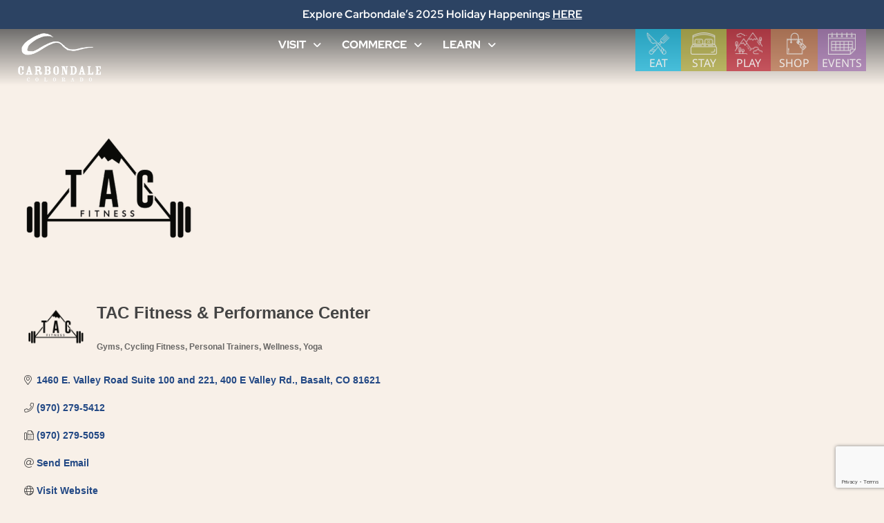

--- FILE ---
content_type: text/html; charset=utf-8
request_url: https://www.google.com/recaptcha/enterprise/anchor?ar=1&k=6LfI_T8rAAAAAMkWHrLP_GfSf3tLy9tKa839wcWa&co=aHR0cDovL2NhcmJvbmRhbGVjaGFtYmVyLmNoYW1iZXJtYXN0ZXIuY29tOjgw&hl=en&v=9TiwnJFHeuIw_s0wSd3fiKfN&size=invisible&anchor-ms=20000&execute-ms=30000&cb=ramexdnogsmy
body_size: 48161
content:
<!DOCTYPE HTML><html dir="ltr" lang="en"><head><meta http-equiv="Content-Type" content="text/html; charset=UTF-8">
<meta http-equiv="X-UA-Compatible" content="IE=edge">
<title>reCAPTCHA</title>
<style type="text/css">
/* cyrillic-ext */
@font-face {
  font-family: 'Roboto';
  font-style: normal;
  font-weight: 400;
  font-stretch: 100%;
  src: url(//fonts.gstatic.com/s/roboto/v48/KFO7CnqEu92Fr1ME7kSn66aGLdTylUAMa3GUBHMdazTgWw.woff2) format('woff2');
  unicode-range: U+0460-052F, U+1C80-1C8A, U+20B4, U+2DE0-2DFF, U+A640-A69F, U+FE2E-FE2F;
}
/* cyrillic */
@font-face {
  font-family: 'Roboto';
  font-style: normal;
  font-weight: 400;
  font-stretch: 100%;
  src: url(//fonts.gstatic.com/s/roboto/v48/KFO7CnqEu92Fr1ME7kSn66aGLdTylUAMa3iUBHMdazTgWw.woff2) format('woff2');
  unicode-range: U+0301, U+0400-045F, U+0490-0491, U+04B0-04B1, U+2116;
}
/* greek-ext */
@font-face {
  font-family: 'Roboto';
  font-style: normal;
  font-weight: 400;
  font-stretch: 100%;
  src: url(//fonts.gstatic.com/s/roboto/v48/KFO7CnqEu92Fr1ME7kSn66aGLdTylUAMa3CUBHMdazTgWw.woff2) format('woff2');
  unicode-range: U+1F00-1FFF;
}
/* greek */
@font-face {
  font-family: 'Roboto';
  font-style: normal;
  font-weight: 400;
  font-stretch: 100%;
  src: url(//fonts.gstatic.com/s/roboto/v48/KFO7CnqEu92Fr1ME7kSn66aGLdTylUAMa3-UBHMdazTgWw.woff2) format('woff2');
  unicode-range: U+0370-0377, U+037A-037F, U+0384-038A, U+038C, U+038E-03A1, U+03A3-03FF;
}
/* math */
@font-face {
  font-family: 'Roboto';
  font-style: normal;
  font-weight: 400;
  font-stretch: 100%;
  src: url(//fonts.gstatic.com/s/roboto/v48/KFO7CnqEu92Fr1ME7kSn66aGLdTylUAMawCUBHMdazTgWw.woff2) format('woff2');
  unicode-range: U+0302-0303, U+0305, U+0307-0308, U+0310, U+0312, U+0315, U+031A, U+0326-0327, U+032C, U+032F-0330, U+0332-0333, U+0338, U+033A, U+0346, U+034D, U+0391-03A1, U+03A3-03A9, U+03B1-03C9, U+03D1, U+03D5-03D6, U+03F0-03F1, U+03F4-03F5, U+2016-2017, U+2034-2038, U+203C, U+2040, U+2043, U+2047, U+2050, U+2057, U+205F, U+2070-2071, U+2074-208E, U+2090-209C, U+20D0-20DC, U+20E1, U+20E5-20EF, U+2100-2112, U+2114-2115, U+2117-2121, U+2123-214F, U+2190, U+2192, U+2194-21AE, U+21B0-21E5, U+21F1-21F2, U+21F4-2211, U+2213-2214, U+2216-22FF, U+2308-230B, U+2310, U+2319, U+231C-2321, U+2336-237A, U+237C, U+2395, U+239B-23B7, U+23D0, U+23DC-23E1, U+2474-2475, U+25AF, U+25B3, U+25B7, U+25BD, U+25C1, U+25CA, U+25CC, U+25FB, U+266D-266F, U+27C0-27FF, U+2900-2AFF, U+2B0E-2B11, U+2B30-2B4C, U+2BFE, U+3030, U+FF5B, U+FF5D, U+1D400-1D7FF, U+1EE00-1EEFF;
}
/* symbols */
@font-face {
  font-family: 'Roboto';
  font-style: normal;
  font-weight: 400;
  font-stretch: 100%;
  src: url(//fonts.gstatic.com/s/roboto/v48/KFO7CnqEu92Fr1ME7kSn66aGLdTylUAMaxKUBHMdazTgWw.woff2) format('woff2');
  unicode-range: U+0001-000C, U+000E-001F, U+007F-009F, U+20DD-20E0, U+20E2-20E4, U+2150-218F, U+2190, U+2192, U+2194-2199, U+21AF, U+21E6-21F0, U+21F3, U+2218-2219, U+2299, U+22C4-22C6, U+2300-243F, U+2440-244A, U+2460-24FF, U+25A0-27BF, U+2800-28FF, U+2921-2922, U+2981, U+29BF, U+29EB, U+2B00-2BFF, U+4DC0-4DFF, U+FFF9-FFFB, U+10140-1018E, U+10190-1019C, U+101A0, U+101D0-101FD, U+102E0-102FB, U+10E60-10E7E, U+1D2C0-1D2D3, U+1D2E0-1D37F, U+1F000-1F0FF, U+1F100-1F1AD, U+1F1E6-1F1FF, U+1F30D-1F30F, U+1F315, U+1F31C, U+1F31E, U+1F320-1F32C, U+1F336, U+1F378, U+1F37D, U+1F382, U+1F393-1F39F, U+1F3A7-1F3A8, U+1F3AC-1F3AF, U+1F3C2, U+1F3C4-1F3C6, U+1F3CA-1F3CE, U+1F3D4-1F3E0, U+1F3ED, U+1F3F1-1F3F3, U+1F3F5-1F3F7, U+1F408, U+1F415, U+1F41F, U+1F426, U+1F43F, U+1F441-1F442, U+1F444, U+1F446-1F449, U+1F44C-1F44E, U+1F453, U+1F46A, U+1F47D, U+1F4A3, U+1F4B0, U+1F4B3, U+1F4B9, U+1F4BB, U+1F4BF, U+1F4C8-1F4CB, U+1F4D6, U+1F4DA, U+1F4DF, U+1F4E3-1F4E6, U+1F4EA-1F4ED, U+1F4F7, U+1F4F9-1F4FB, U+1F4FD-1F4FE, U+1F503, U+1F507-1F50B, U+1F50D, U+1F512-1F513, U+1F53E-1F54A, U+1F54F-1F5FA, U+1F610, U+1F650-1F67F, U+1F687, U+1F68D, U+1F691, U+1F694, U+1F698, U+1F6AD, U+1F6B2, U+1F6B9-1F6BA, U+1F6BC, U+1F6C6-1F6CF, U+1F6D3-1F6D7, U+1F6E0-1F6EA, U+1F6F0-1F6F3, U+1F6F7-1F6FC, U+1F700-1F7FF, U+1F800-1F80B, U+1F810-1F847, U+1F850-1F859, U+1F860-1F887, U+1F890-1F8AD, U+1F8B0-1F8BB, U+1F8C0-1F8C1, U+1F900-1F90B, U+1F93B, U+1F946, U+1F984, U+1F996, U+1F9E9, U+1FA00-1FA6F, U+1FA70-1FA7C, U+1FA80-1FA89, U+1FA8F-1FAC6, U+1FACE-1FADC, U+1FADF-1FAE9, U+1FAF0-1FAF8, U+1FB00-1FBFF;
}
/* vietnamese */
@font-face {
  font-family: 'Roboto';
  font-style: normal;
  font-weight: 400;
  font-stretch: 100%;
  src: url(//fonts.gstatic.com/s/roboto/v48/KFO7CnqEu92Fr1ME7kSn66aGLdTylUAMa3OUBHMdazTgWw.woff2) format('woff2');
  unicode-range: U+0102-0103, U+0110-0111, U+0128-0129, U+0168-0169, U+01A0-01A1, U+01AF-01B0, U+0300-0301, U+0303-0304, U+0308-0309, U+0323, U+0329, U+1EA0-1EF9, U+20AB;
}
/* latin-ext */
@font-face {
  font-family: 'Roboto';
  font-style: normal;
  font-weight: 400;
  font-stretch: 100%;
  src: url(//fonts.gstatic.com/s/roboto/v48/KFO7CnqEu92Fr1ME7kSn66aGLdTylUAMa3KUBHMdazTgWw.woff2) format('woff2');
  unicode-range: U+0100-02BA, U+02BD-02C5, U+02C7-02CC, U+02CE-02D7, U+02DD-02FF, U+0304, U+0308, U+0329, U+1D00-1DBF, U+1E00-1E9F, U+1EF2-1EFF, U+2020, U+20A0-20AB, U+20AD-20C0, U+2113, U+2C60-2C7F, U+A720-A7FF;
}
/* latin */
@font-face {
  font-family: 'Roboto';
  font-style: normal;
  font-weight: 400;
  font-stretch: 100%;
  src: url(//fonts.gstatic.com/s/roboto/v48/KFO7CnqEu92Fr1ME7kSn66aGLdTylUAMa3yUBHMdazQ.woff2) format('woff2');
  unicode-range: U+0000-00FF, U+0131, U+0152-0153, U+02BB-02BC, U+02C6, U+02DA, U+02DC, U+0304, U+0308, U+0329, U+2000-206F, U+20AC, U+2122, U+2191, U+2193, U+2212, U+2215, U+FEFF, U+FFFD;
}
/* cyrillic-ext */
@font-face {
  font-family: 'Roboto';
  font-style: normal;
  font-weight: 500;
  font-stretch: 100%;
  src: url(//fonts.gstatic.com/s/roboto/v48/KFO7CnqEu92Fr1ME7kSn66aGLdTylUAMa3GUBHMdazTgWw.woff2) format('woff2');
  unicode-range: U+0460-052F, U+1C80-1C8A, U+20B4, U+2DE0-2DFF, U+A640-A69F, U+FE2E-FE2F;
}
/* cyrillic */
@font-face {
  font-family: 'Roboto';
  font-style: normal;
  font-weight: 500;
  font-stretch: 100%;
  src: url(//fonts.gstatic.com/s/roboto/v48/KFO7CnqEu92Fr1ME7kSn66aGLdTylUAMa3iUBHMdazTgWw.woff2) format('woff2');
  unicode-range: U+0301, U+0400-045F, U+0490-0491, U+04B0-04B1, U+2116;
}
/* greek-ext */
@font-face {
  font-family: 'Roboto';
  font-style: normal;
  font-weight: 500;
  font-stretch: 100%;
  src: url(//fonts.gstatic.com/s/roboto/v48/KFO7CnqEu92Fr1ME7kSn66aGLdTylUAMa3CUBHMdazTgWw.woff2) format('woff2');
  unicode-range: U+1F00-1FFF;
}
/* greek */
@font-face {
  font-family: 'Roboto';
  font-style: normal;
  font-weight: 500;
  font-stretch: 100%;
  src: url(//fonts.gstatic.com/s/roboto/v48/KFO7CnqEu92Fr1ME7kSn66aGLdTylUAMa3-UBHMdazTgWw.woff2) format('woff2');
  unicode-range: U+0370-0377, U+037A-037F, U+0384-038A, U+038C, U+038E-03A1, U+03A3-03FF;
}
/* math */
@font-face {
  font-family: 'Roboto';
  font-style: normal;
  font-weight: 500;
  font-stretch: 100%;
  src: url(//fonts.gstatic.com/s/roboto/v48/KFO7CnqEu92Fr1ME7kSn66aGLdTylUAMawCUBHMdazTgWw.woff2) format('woff2');
  unicode-range: U+0302-0303, U+0305, U+0307-0308, U+0310, U+0312, U+0315, U+031A, U+0326-0327, U+032C, U+032F-0330, U+0332-0333, U+0338, U+033A, U+0346, U+034D, U+0391-03A1, U+03A3-03A9, U+03B1-03C9, U+03D1, U+03D5-03D6, U+03F0-03F1, U+03F4-03F5, U+2016-2017, U+2034-2038, U+203C, U+2040, U+2043, U+2047, U+2050, U+2057, U+205F, U+2070-2071, U+2074-208E, U+2090-209C, U+20D0-20DC, U+20E1, U+20E5-20EF, U+2100-2112, U+2114-2115, U+2117-2121, U+2123-214F, U+2190, U+2192, U+2194-21AE, U+21B0-21E5, U+21F1-21F2, U+21F4-2211, U+2213-2214, U+2216-22FF, U+2308-230B, U+2310, U+2319, U+231C-2321, U+2336-237A, U+237C, U+2395, U+239B-23B7, U+23D0, U+23DC-23E1, U+2474-2475, U+25AF, U+25B3, U+25B7, U+25BD, U+25C1, U+25CA, U+25CC, U+25FB, U+266D-266F, U+27C0-27FF, U+2900-2AFF, U+2B0E-2B11, U+2B30-2B4C, U+2BFE, U+3030, U+FF5B, U+FF5D, U+1D400-1D7FF, U+1EE00-1EEFF;
}
/* symbols */
@font-face {
  font-family: 'Roboto';
  font-style: normal;
  font-weight: 500;
  font-stretch: 100%;
  src: url(//fonts.gstatic.com/s/roboto/v48/KFO7CnqEu92Fr1ME7kSn66aGLdTylUAMaxKUBHMdazTgWw.woff2) format('woff2');
  unicode-range: U+0001-000C, U+000E-001F, U+007F-009F, U+20DD-20E0, U+20E2-20E4, U+2150-218F, U+2190, U+2192, U+2194-2199, U+21AF, U+21E6-21F0, U+21F3, U+2218-2219, U+2299, U+22C4-22C6, U+2300-243F, U+2440-244A, U+2460-24FF, U+25A0-27BF, U+2800-28FF, U+2921-2922, U+2981, U+29BF, U+29EB, U+2B00-2BFF, U+4DC0-4DFF, U+FFF9-FFFB, U+10140-1018E, U+10190-1019C, U+101A0, U+101D0-101FD, U+102E0-102FB, U+10E60-10E7E, U+1D2C0-1D2D3, U+1D2E0-1D37F, U+1F000-1F0FF, U+1F100-1F1AD, U+1F1E6-1F1FF, U+1F30D-1F30F, U+1F315, U+1F31C, U+1F31E, U+1F320-1F32C, U+1F336, U+1F378, U+1F37D, U+1F382, U+1F393-1F39F, U+1F3A7-1F3A8, U+1F3AC-1F3AF, U+1F3C2, U+1F3C4-1F3C6, U+1F3CA-1F3CE, U+1F3D4-1F3E0, U+1F3ED, U+1F3F1-1F3F3, U+1F3F5-1F3F7, U+1F408, U+1F415, U+1F41F, U+1F426, U+1F43F, U+1F441-1F442, U+1F444, U+1F446-1F449, U+1F44C-1F44E, U+1F453, U+1F46A, U+1F47D, U+1F4A3, U+1F4B0, U+1F4B3, U+1F4B9, U+1F4BB, U+1F4BF, U+1F4C8-1F4CB, U+1F4D6, U+1F4DA, U+1F4DF, U+1F4E3-1F4E6, U+1F4EA-1F4ED, U+1F4F7, U+1F4F9-1F4FB, U+1F4FD-1F4FE, U+1F503, U+1F507-1F50B, U+1F50D, U+1F512-1F513, U+1F53E-1F54A, U+1F54F-1F5FA, U+1F610, U+1F650-1F67F, U+1F687, U+1F68D, U+1F691, U+1F694, U+1F698, U+1F6AD, U+1F6B2, U+1F6B9-1F6BA, U+1F6BC, U+1F6C6-1F6CF, U+1F6D3-1F6D7, U+1F6E0-1F6EA, U+1F6F0-1F6F3, U+1F6F7-1F6FC, U+1F700-1F7FF, U+1F800-1F80B, U+1F810-1F847, U+1F850-1F859, U+1F860-1F887, U+1F890-1F8AD, U+1F8B0-1F8BB, U+1F8C0-1F8C1, U+1F900-1F90B, U+1F93B, U+1F946, U+1F984, U+1F996, U+1F9E9, U+1FA00-1FA6F, U+1FA70-1FA7C, U+1FA80-1FA89, U+1FA8F-1FAC6, U+1FACE-1FADC, U+1FADF-1FAE9, U+1FAF0-1FAF8, U+1FB00-1FBFF;
}
/* vietnamese */
@font-face {
  font-family: 'Roboto';
  font-style: normal;
  font-weight: 500;
  font-stretch: 100%;
  src: url(//fonts.gstatic.com/s/roboto/v48/KFO7CnqEu92Fr1ME7kSn66aGLdTylUAMa3OUBHMdazTgWw.woff2) format('woff2');
  unicode-range: U+0102-0103, U+0110-0111, U+0128-0129, U+0168-0169, U+01A0-01A1, U+01AF-01B0, U+0300-0301, U+0303-0304, U+0308-0309, U+0323, U+0329, U+1EA0-1EF9, U+20AB;
}
/* latin-ext */
@font-face {
  font-family: 'Roboto';
  font-style: normal;
  font-weight: 500;
  font-stretch: 100%;
  src: url(//fonts.gstatic.com/s/roboto/v48/KFO7CnqEu92Fr1ME7kSn66aGLdTylUAMa3KUBHMdazTgWw.woff2) format('woff2');
  unicode-range: U+0100-02BA, U+02BD-02C5, U+02C7-02CC, U+02CE-02D7, U+02DD-02FF, U+0304, U+0308, U+0329, U+1D00-1DBF, U+1E00-1E9F, U+1EF2-1EFF, U+2020, U+20A0-20AB, U+20AD-20C0, U+2113, U+2C60-2C7F, U+A720-A7FF;
}
/* latin */
@font-face {
  font-family: 'Roboto';
  font-style: normal;
  font-weight: 500;
  font-stretch: 100%;
  src: url(//fonts.gstatic.com/s/roboto/v48/KFO7CnqEu92Fr1ME7kSn66aGLdTylUAMa3yUBHMdazQ.woff2) format('woff2');
  unicode-range: U+0000-00FF, U+0131, U+0152-0153, U+02BB-02BC, U+02C6, U+02DA, U+02DC, U+0304, U+0308, U+0329, U+2000-206F, U+20AC, U+2122, U+2191, U+2193, U+2212, U+2215, U+FEFF, U+FFFD;
}
/* cyrillic-ext */
@font-face {
  font-family: 'Roboto';
  font-style: normal;
  font-weight: 900;
  font-stretch: 100%;
  src: url(//fonts.gstatic.com/s/roboto/v48/KFO7CnqEu92Fr1ME7kSn66aGLdTylUAMa3GUBHMdazTgWw.woff2) format('woff2');
  unicode-range: U+0460-052F, U+1C80-1C8A, U+20B4, U+2DE0-2DFF, U+A640-A69F, U+FE2E-FE2F;
}
/* cyrillic */
@font-face {
  font-family: 'Roboto';
  font-style: normal;
  font-weight: 900;
  font-stretch: 100%;
  src: url(//fonts.gstatic.com/s/roboto/v48/KFO7CnqEu92Fr1ME7kSn66aGLdTylUAMa3iUBHMdazTgWw.woff2) format('woff2');
  unicode-range: U+0301, U+0400-045F, U+0490-0491, U+04B0-04B1, U+2116;
}
/* greek-ext */
@font-face {
  font-family: 'Roboto';
  font-style: normal;
  font-weight: 900;
  font-stretch: 100%;
  src: url(//fonts.gstatic.com/s/roboto/v48/KFO7CnqEu92Fr1ME7kSn66aGLdTylUAMa3CUBHMdazTgWw.woff2) format('woff2');
  unicode-range: U+1F00-1FFF;
}
/* greek */
@font-face {
  font-family: 'Roboto';
  font-style: normal;
  font-weight: 900;
  font-stretch: 100%;
  src: url(//fonts.gstatic.com/s/roboto/v48/KFO7CnqEu92Fr1ME7kSn66aGLdTylUAMa3-UBHMdazTgWw.woff2) format('woff2');
  unicode-range: U+0370-0377, U+037A-037F, U+0384-038A, U+038C, U+038E-03A1, U+03A3-03FF;
}
/* math */
@font-face {
  font-family: 'Roboto';
  font-style: normal;
  font-weight: 900;
  font-stretch: 100%;
  src: url(//fonts.gstatic.com/s/roboto/v48/KFO7CnqEu92Fr1ME7kSn66aGLdTylUAMawCUBHMdazTgWw.woff2) format('woff2');
  unicode-range: U+0302-0303, U+0305, U+0307-0308, U+0310, U+0312, U+0315, U+031A, U+0326-0327, U+032C, U+032F-0330, U+0332-0333, U+0338, U+033A, U+0346, U+034D, U+0391-03A1, U+03A3-03A9, U+03B1-03C9, U+03D1, U+03D5-03D6, U+03F0-03F1, U+03F4-03F5, U+2016-2017, U+2034-2038, U+203C, U+2040, U+2043, U+2047, U+2050, U+2057, U+205F, U+2070-2071, U+2074-208E, U+2090-209C, U+20D0-20DC, U+20E1, U+20E5-20EF, U+2100-2112, U+2114-2115, U+2117-2121, U+2123-214F, U+2190, U+2192, U+2194-21AE, U+21B0-21E5, U+21F1-21F2, U+21F4-2211, U+2213-2214, U+2216-22FF, U+2308-230B, U+2310, U+2319, U+231C-2321, U+2336-237A, U+237C, U+2395, U+239B-23B7, U+23D0, U+23DC-23E1, U+2474-2475, U+25AF, U+25B3, U+25B7, U+25BD, U+25C1, U+25CA, U+25CC, U+25FB, U+266D-266F, U+27C0-27FF, U+2900-2AFF, U+2B0E-2B11, U+2B30-2B4C, U+2BFE, U+3030, U+FF5B, U+FF5D, U+1D400-1D7FF, U+1EE00-1EEFF;
}
/* symbols */
@font-face {
  font-family: 'Roboto';
  font-style: normal;
  font-weight: 900;
  font-stretch: 100%;
  src: url(//fonts.gstatic.com/s/roboto/v48/KFO7CnqEu92Fr1ME7kSn66aGLdTylUAMaxKUBHMdazTgWw.woff2) format('woff2');
  unicode-range: U+0001-000C, U+000E-001F, U+007F-009F, U+20DD-20E0, U+20E2-20E4, U+2150-218F, U+2190, U+2192, U+2194-2199, U+21AF, U+21E6-21F0, U+21F3, U+2218-2219, U+2299, U+22C4-22C6, U+2300-243F, U+2440-244A, U+2460-24FF, U+25A0-27BF, U+2800-28FF, U+2921-2922, U+2981, U+29BF, U+29EB, U+2B00-2BFF, U+4DC0-4DFF, U+FFF9-FFFB, U+10140-1018E, U+10190-1019C, U+101A0, U+101D0-101FD, U+102E0-102FB, U+10E60-10E7E, U+1D2C0-1D2D3, U+1D2E0-1D37F, U+1F000-1F0FF, U+1F100-1F1AD, U+1F1E6-1F1FF, U+1F30D-1F30F, U+1F315, U+1F31C, U+1F31E, U+1F320-1F32C, U+1F336, U+1F378, U+1F37D, U+1F382, U+1F393-1F39F, U+1F3A7-1F3A8, U+1F3AC-1F3AF, U+1F3C2, U+1F3C4-1F3C6, U+1F3CA-1F3CE, U+1F3D4-1F3E0, U+1F3ED, U+1F3F1-1F3F3, U+1F3F5-1F3F7, U+1F408, U+1F415, U+1F41F, U+1F426, U+1F43F, U+1F441-1F442, U+1F444, U+1F446-1F449, U+1F44C-1F44E, U+1F453, U+1F46A, U+1F47D, U+1F4A3, U+1F4B0, U+1F4B3, U+1F4B9, U+1F4BB, U+1F4BF, U+1F4C8-1F4CB, U+1F4D6, U+1F4DA, U+1F4DF, U+1F4E3-1F4E6, U+1F4EA-1F4ED, U+1F4F7, U+1F4F9-1F4FB, U+1F4FD-1F4FE, U+1F503, U+1F507-1F50B, U+1F50D, U+1F512-1F513, U+1F53E-1F54A, U+1F54F-1F5FA, U+1F610, U+1F650-1F67F, U+1F687, U+1F68D, U+1F691, U+1F694, U+1F698, U+1F6AD, U+1F6B2, U+1F6B9-1F6BA, U+1F6BC, U+1F6C6-1F6CF, U+1F6D3-1F6D7, U+1F6E0-1F6EA, U+1F6F0-1F6F3, U+1F6F7-1F6FC, U+1F700-1F7FF, U+1F800-1F80B, U+1F810-1F847, U+1F850-1F859, U+1F860-1F887, U+1F890-1F8AD, U+1F8B0-1F8BB, U+1F8C0-1F8C1, U+1F900-1F90B, U+1F93B, U+1F946, U+1F984, U+1F996, U+1F9E9, U+1FA00-1FA6F, U+1FA70-1FA7C, U+1FA80-1FA89, U+1FA8F-1FAC6, U+1FACE-1FADC, U+1FADF-1FAE9, U+1FAF0-1FAF8, U+1FB00-1FBFF;
}
/* vietnamese */
@font-face {
  font-family: 'Roboto';
  font-style: normal;
  font-weight: 900;
  font-stretch: 100%;
  src: url(//fonts.gstatic.com/s/roboto/v48/KFO7CnqEu92Fr1ME7kSn66aGLdTylUAMa3OUBHMdazTgWw.woff2) format('woff2');
  unicode-range: U+0102-0103, U+0110-0111, U+0128-0129, U+0168-0169, U+01A0-01A1, U+01AF-01B0, U+0300-0301, U+0303-0304, U+0308-0309, U+0323, U+0329, U+1EA0-1EF9, U+20AB;
}
/* latin-ext */
@font-face {
  font-family: 'Roboto';
  font-style: normal;
  font-weight: 900;
  font-stretch: 100%;
  src: url(//fonts.gstatic.com/s/roboto/v48/KFO7CnqEu92Fr1ME7kSn66aGLdTylUAMa3KUBHMdazTgWw.woff2) format('woff2');
  unicode-range: U+0100-02BA, U+02BD-02C5, U+02C7-02CC, U+02CE-02D7, U+02DD-02FF, U+0304, U+0308, U+0329, U+1D00-1DBF, U+1E00-1E9F, U+1EF2-1EFF, U+2020, U+20A0-20AB, U+20AD-20C0, U+2113, U+2C60-2C7F, U+A720-A7FF;
}
/* latin */
@font-face {
  font-family: 'Roboto';
  font-style: normal;
  font-weight: 900;
  font-stretch: 100%;
  src: url(//fonts.gstatic.com/s/roboto/v48/KFO7CnqEu92Fr1ME7kSn66aGLdTylUAMa3yUBHMdazQ.woff2) format('woff2');
  unicode-range: U+0000-00FF, U+0131, U+0152-0153, U+02BB-02BC, U+02C6, U+02DA, U+02DC, U+0304, U+0308, U+0329, U+2000-206F, U+20AC, U+2122, U+2191, U+2193, U+2212, U+2215, U+FEFF, U+FFFD;
}

</style>
<link rel="stylesheet" type="text/css" href="https://www.gstatic.com/recaptcha/releases/9TiwnJFHeuIw_s0wSd3fiKfN/styles__ltr.css">
<script nonce="Ig97lQzAbZW8uFcgFqwsNQ" type="text/javascript">window['__recaptcha_api'] = 'https://www.google.com/recaptcha/enterprise/';</script>
<script type="text/javascript" src="https://www.gstatic.com/recaptcha/releases/9TiwnJFHeuIw_s0wSd3fiKfN/recaptcha__en.js" nonce="Ig97lQzAbZW8uFcgFqwsNQ">
      
    </script></head>
<body><div id="rc-anchor-alert" class="rc-anchor-alert"></div>
<input type="hidden" id="recaptcha-token" value="[base64]">
<script type="text/javascript" nonce="Ig97lQzAbZW8uFcgFqwsNQ">
      recaptcha.anchor.Main.init("[\x22ainput\x22,[\x22bgdata\x22,\x22\x22,\[base64]/[base64]/[base64]/[base64]/cjw8ejpyPj4+eil9Y2F0Y2gobCl7dGhyb3cgbDt9fSxIPWZ1bmN0aW9uKHcsdCx6KXtpZih3PT0xOTR8fHc9PTIwOCl0LnZbd10/dC52W3ddLmNvbmNhdCh6KTp0LnZbd109b2Yoeix0KTtlbHNle2lmKHQuYkImJnchPTMxNylyZXR1cm47dz09NjZ8fHc9PTEyMnx8dz09NDcwfHx3PT00NHx8dz09NDE2fHx3PT0zOTd8fHc9PTQyMXx8dz09Njh8fHc9PTcwfHx3PT0xODQ/[base64]/[base64]/[base64]/bmV3IGRbVl0oSlswXSk6cD09Mj9uZXcgZFtWXShKWzBdLEpbMV0pOnA9PTM/bmV3IGRbVl0oSlswXSxKWzFdLEpbMl0pOnA9PTQ/[base64]/[base64]/[base64]/[base64]\x22,\[base64]\x22,\x22M3RqD8KUw4XDv8KWwoc5w77DocOhZsO8w7tSwoIGfx/Di8K1w5gzezNjwqB2KRbCjArCugnCoD1Kw7QsesKxwq3DjRRWwq9gJ2DDoR/Cs8K/[base64]/Cl8K/[base64]/[base64]/wp/Coi7DpD7CgsO4eUNowqQNwpZMd8KsehTCiMOOw77CrhHCp0paw5nDjknDrDTCgRVFwpvDr8OowpYsw6kFb8KyKGrChcKAAMOhwrTDgwkQwr3DsMKBATs2RMOhGWYNQMO9X3XDl8Krw4vDrGtFJQoOw6TCkMOZw4RlwonDnlrCoAJ/w7zCqxlQwrg2ZiUlX0XCk8K/w6rChcKuw7INDDHCpxxQwolhKMKxc8K1wq3CuhQFejrCi27Dll0Jw6kMw4nDqCtbYntRDMKaw4pMw7FCwrIYw4nDvSDCrSjCrMKKwq/DlRI/ZsK3wpHDjxkSbMO7w47DjcKXw6vDom/Cu1NUc8OfFcKnNsKxw4fDn8K+Hxl4wrXCjMO/[base64]/DihnCu8KbLcK9RSxDw7QbVBfCpGRcwqoLw6HDjMKYEHrCmFDDo8KeFcKkWsOew5QBR8O6DMKHTGfDugJKKcOpwr/Csw1Mw5PDpsOPK8KAZsK0KUdDw7tZw4tIw6QGDQYDVWDCnS3Cq8K1XXQ6w7rCicOCwpbDiw5ew4YcwojDrjjDjjdKwr/[base64]/wrgRw7JnbyvChFDDsk4pCsKjXsKsZcK+w4HDuAZjw7xxWxHDizwsw5USIFvDgcKbwqLDgsKFwrXDvzcew6/Du8KQW8KTw51ywrc3aMKuwot6NsKlw5/DlFbCkMOJw6HCkCRpNcKNw50TNwjDnMOOClrDq8KOLkdyLBTDh3LConpXw7sAKMOdUcOCw4nCrsKiGhTDscOrwpDCgsKSw7lxw5lxNMKXwpjCvMK/w4LDlGDDp8KEKSB5SH7DssK/wqx9KjoTw7nDg0RzGMO0w6wSS8KTQ1bCmhDCiGPDhXYWCADDrsOpwrtUNsO/HDbCgMK8FVN1wpPDtsK2wo7DgmfCmElSw4IjSMK8JcO8VjQKwqfCiyPDmsOWOHvCtU9vwqzCocKowqRYecO7b3/DjsKtWG/CvnB1WMO8BsODwo3DgcKWXcKOKcKXAnRywqXCosKUwoLCqMK2LzrCvsOdw7FtK8K7w7nDq8KKw7h6Dy3CpsOJDgRgUlbDucO/w6vDlcKBQEUETsOnI8KWwrUhwos3bl/DhsOJwoMkwrvCuUXDmE7DncKBaMKwSSATK8O2wrtRwrPDtRvDk8OGXsOTdQbDpMKaUsKCw5IeWjgwHGRDYsO1U1fCnMOtU8OXw47DusOOF8Oyw4VIwqPCqMK8w6E/[base64]/wotkw78qcsO6wqRzWn/CqDxGw5sqacOaV1jCkzzCtDfCoURmHcK+csKjQsOpKMO8S8OEw5EjCXB6GQ/CpsOsSAzDvsKCw7vCrxHCmcOawr4jTxvDs0bCg31Gwo4cQsKCY8O0wp9qDEcHFsKRwqJQIsOtRQHCmjbDvRQoEjcPZMK6w7htd8KuwrBSwptlw53Cinltw4R7XQbCnsK0LsKLIB7DlDlwLG/[base64]/CoHLDrCw8wrkDRsKqw5bCg8OqwpQWZlDCoFVtHWPDo8OqU8KdUDVtw4kgDMO/U8OvwpHCkMORIhbDlcKHwqPDrDAwwrfCkMOoKsOuaMOFJgbCosOVR8O9KlMbw5wRwrDCjcOwI8OBIMOywoDCpi7Dm1Ecw5rDuRjDtwFrwpTCvRUVw7hSAXwcw7gJw5NXGh/DlBfCusKDw6/Cu2vDqsKnO8OxIkNsEcKQLMO4wrvDjVLDncOWJcKODGHCrsO/wpLCs8KSIjLCpMOcVMKrwpx5wq7DtsOjwprCl8OMTHDCoHjCj8K0w5QhwoXDtMKBGzAGAk4Vwq7CmUgdLwzCuQY1wpHDv8Ojw4YRD8KOw4ccwqkAwoJddAbCtsKFwohzecKFwoUWaMK/[base64]/wq4vw6lKUMKaZ3AWwpjCs8KvOUrDtMKQcsKzw69Two4ffjlpw5bCtxTDnDpkw61GwrY3KsK1wrMWcG3CvMKJbBYUw7/DssKjw7HDpMOrwqbDmkTDgw7CmH3Dpy7DosKlRnLCjl83CsKXw6d3wqfCnx3DvcOOFEDDvU/Dn8O6dMOjGsK2wp3CjWwgw6FnwqcfF8KhwqVUwrHDp0rDh8K2GTLCtQB2OcOpCWbDrAwhXGFUQsKLwp3Ci8OLw79GAHfCnMKETR4Ow50zFkfDgS3DlsKIRMKgH8KzHcK/wqrDiDTDqk/Do8KRw6tfwot5OsKnwqDCkQDDhhbDgFXDvknDpynCm2fDhAgHZ3HDoggGRxR4dcKNVTvCn8O1w6jDoMKAwrRZw592w5LDm0zCoE1ZbsONGgo3eCfCqMOmFzvDksOVwpXDjA5APXnCiMKzwptidcKLwrghwrIsKMOCYRVhEsOHw7s7HlE/wqgiV8OFwpMGwrVjA8OsYDnDh8Onw4JHw4XCn8OLCMK6wpxIVMKrSnnDpXLCr2HCnFZfw6cpfhN8FhvDkgIbPsKqwrocw5HCq8OMw6jCqloFcMOMXsOABH5gOMKww7AMwrLDtCoUw6BuwpVrwoXDgC1tLEh9GcKSw4LDrTjCo8OCw4zDhi/Dtl/DiH9HwqnDhjBAwrXDqwEBK8ORIVd/CMK+A8KuHyLDqMKkC8OJwpHCiMKDOgx9wotabwtWw4JZw6jCo8ONw4fCiAzDncKwwq90FMObCWfCusORNFtgwrnCu3rCnMKuZcKtAFs2Ew/Dv8Ohw67DnnPCnwLDqcOaw6YgdMKxwozCpgHCuxE6w6d2NMKOw7HClMKQw7XChcK5aVbDtcOaRj3CvxEBIcKhw6sgc2lwGxIqw6thw7o5SnAmwp3DucK9QmHCtgA8cMOIZnbDrsKqZsO3wq0BNV/Dv8K6U3LCu8O5NUFTasOdG8KDHcOrw7DCp8OOw4xAcMOVB8Orw4cZM2DDlcKbLE/CliYMwpYzw7RiOH3CgWVWwosKTD/ChDvCjcOvwoA2w4t3D8KeIMK3WcKwc8OhwpfCtsOpw4vCvj8fw7sGdUVcc1QvWMKfHMKPN8KMBcKIZiIQwosVwp/CscKDNcOIVMOywrceNcOjwq0Sw6XClcO1wr9Lw79JwqnDgztlRijDrMOtd8KqwqDCpMKfL8Kdc8OFNhvDqMK1w7HChUpRwqbDksKbacOqw5Y6BsObw53CnBhDG3VIwq4xY0DDmFlAw63CksKEwrRxwp/[base64]/[base64]/w6zDiQLCtR8Ob8KYw6B5MT7CnsK1wqoTKnZcw6EfL8KlTi3DqBxtwoDCqxTClWpmfGcDRWHCsRBwwpvCrcOZfCJmPMODwqxSVMKow4jDqk05S2AdUcKQc8KpwojDpsOKwooRw63DtAbDusK2woYGw4tsw45ZXmLDm2Mtw7/CnETDqcKvZcKawqs3wo/CpcK3asOYTcKlwqdMXEXCmj5KJsKqfMOyMsKAwrwuBGzCl8OiYsK/[base64]/CgMORecOXL0vDtGjDqCnCs05YScOkwqNEw7rDgcK8w47CslXCh1NmDxpqOHIGC8KtGBZSw47DqsOLFiEHW8OlIiZfwqDDrcODw6ZKw4rDuiHDlyLCm8KSLWPDhFJ5E2xLfVUzw5kNw5zCtGTCrMOawrDDt11Ww73DvEE2wq3CiRV/fQTCsnzCosKTw4ECwp3Cg8O7w5/[base64]/[base64]/CMOfwpHClMO0PsKKLcOKw4A5e8KNw5gDQ8OjwqHDqSPCm8KncEbDo8K8ZMOIbMOCw4zDtMKSdwfDpMOiw4HCssOcfMOjwpvDiMOqw6xawpAQJhMQw6VHU1o1AibDj33DpMOYMMKAWsOywokRGMOBKcKNw6Imw7/CisK0w5nDlhfDj8OIaMKybh8UaSfDk8OhMsOsw5/[base64]/DlnR3wqDCjsOXUjbDrcKLOMOnPkVIG27DjRhswrjCosOAesOQw7vCkcO4KF8dwplHwq4QVcO6O8K1QDUKAMO6UWQDw4QOC8K7w6fCkkk2b8KNZsOCKsKxw5olwqsjwqHDrcO1w7/ChiUQRW/CqsKww7k0w7cMJifDjj/[base64]/CsK6I1cVw54/RTrDnlDDkcOgwqzDqsOgwrFHEH7DnMOfKl7DtyJmYAVeKMKGQ8KxesK5wonCpzTDpsKEw5bDpBpADAZ5wrvDk8KWK8KqfcKDw4tkwoDCi8OQJ8Kew7sew5TDihQXQSJbw6TCtg8vEcKqw5IQwp3Cn8O1SBgBOcOxPHbCkW7CrcKwEcKpKkTDusOrw6/DoCHCnMKHLCEcw71RQznChSQvwpIkeMK8wrZHGsO9Tg/[base64]/w6A/UMOWw7nDlzHDkhdYKsONHcK9wrPClsKPwrnCoMOuwr/CicKbfsKOH113NcKIPXLDuMO0w7UUIwpPFHnDpcOrw4/ChmIew5R5w49RPUXDnsO+w4nCo8KRwrphF8KIwrXDikjDusKpPGkmwrLDnUYsMcOIw641w58yRMKEeR5JQlFHw6FgwoHDvwEKw4rCpMK/JUnDvcKKw7HDlsOnwobCpsKVwotjwpldw5vDh3xGwpvDmlMGw4/CjcKuwqx6w6rCjh18wqfClmDCqsKBwo4Kw7gVWsOwCwhuwoXDjSLCo3DDkn7Dv03DucKeIERewq4Kw5/DmQHCv8Oew64mwrxDG8Onwp3DssKZw7fCrzoawrzDpMO/Tlobwp7DriFccmhAw5bCjUdLEHfCjj3CnXTDnsOhwqjDiDbDvHzDjcK4HVdNwpnDpcK6wqPDp8O7LcK3wpQxTAfDmTQ6wp3DjF4vTMKzfMK4VwXCoMODOsOxfMKLwp8Gw7jColrCisKvDcKjb8OHwqckCMOMw75TwoTDo8OecikEW8Klw5tBcMKnUEjDtMO4wqh/SMO1w6TCujHChgYYwrsGwqRbWsObLsKkOFbDgGBuKsKAwrXDqcOCw57DtsKAwoTDsivCoE7CuMKUwo3CmsK5w53ClyfDm8K4RMOccX7DusKpwo/DlMOWwqzCmcO2woJUdMKWwqwkVioFw7cNwqYJVsKUw5TDqRzDicO/wpjDjMOxBxsVw5EZwq7Dr8K1wrM3SsKmI17CssO/w6PCucKbwofCpCLDmljCm8OQw5PCt8O5woUEwotTPcOVwpIuwoJPG8OkwpoTQsKyw6NYTMKwwpZ4w7pEwpHCjVTDpATDoDfCkcOuasKDw61dw6/DqMOcU8KaHDEJCcKEBRFxa8O/O8KUQ8OTPcODw4DDn2/DhcKDw4XChzHCuwRycXnCqhcNw6tEw4g3w4fCqSzDqFfDnMK9FMOmwohfwrzDlsKZw5nDpHhmMMKyM8KLw7TCvMOXCzREBFnCpF4Awp3DukxOw5DDuVXDunF3w4Q/[base64]/[base64]/Cl8Ksw7w2w6cbw7E6bcKOfRtLwovDkcOuwobCgcOew4HDmU/Cum3DtMObwrFawrbCgMKTCsKKwrh7F8O/[base64]/Dj05Hw7pUaMK/dXV4wobDmsKQw43DssOKw53DqmVVCMKDw5LCscKSNVJZw67Dq2N+w4TDm0wQwofDpcOBFkjDhXLCrMK1Ekk1w6rDosOvw6QPwq7Ch8KQwopdw7bCnMKzGV1/TQlReMK5w5bCtGNpwqNSBQvDhMKsOMODH8KkRxtCw4TDsg1gw6/[base64]/CjcKfWUTCicKswq8vw4HClRTCiyjCkVDCjHLCp8O3YcKHecOeOsObAsKxNXcSw4MHwosuRcOsJcOfBzg5wqnCpcKAwoXDtxZrw4Rbw4HCpMOrwpkmVsO/w7HCty7Cn2zChcKzw6dLa8KNwoArw6nDjcKywr/CjybCmRwoBcOQw4t7e8KLH8O2WCxnR3Nkw7/[base64]/w4TDg8KCCVDDuRE6w7gMHsKcwpzCgiRvw7l5BMOlVWA6blxKwq/[base64]/w4FKV8K+SsO/C8OjwqnCin7DgsKMd2bDlAzCh1oVw5/CmsKMD8ORwrMRwr4kInQawqoxKMKywpMxETZ0woR1wp7CkGPCjcKcST4+w5vDtAR0LcKzwqrCsMOpw6fCmFTCscOCYC5Dw6rDoHZgYcOywqJEw5bCmMKpw5M6w6xowp3CtRZ0bzvCjMOjAwtRw7DCpMKrKRlwwqzCkDbCgwEMFD/[base64]/CjsOqwoTCs8Kdw5Qzw5HDncOjw4LDsW3DjMKCwq3DjBrDn8Ovw6TDkMOeB2fDoMKyEMKawrgzSMKVJ8OFFMK+OEcUw6wiVsO0CGHDgG/CnmbCi8OqbzLCgV7Ci8OPwo3DhWbCrsOowrUYNHEgwo0mw64wwrXCtsKTfMKCLsKPARDCmsKsVsOTFxJMwqvDh8K8wr/Dk8K8w5TDhcKLw75pwoHCrcKRU8OrLcOBw5dPwqVpwo47BXjDu8OLScOxw5QJw6hVwp4lIBJBw5Uaw6J0E8KPC1tbw6jCr8Oxw7LDmsKabQbDq3bDgQnDpnDCssKjA8OYCC/Dm8OyBMKYw5N/Ej3Cn0PDqAHCozEcwqnCqxoewrbCocOdwoRywp9eLnbDlcKSwqUCHU8CbMKFwq7DksKDPsOqEsKqw4E9NsOMw77Di8KlCl5VwpTCrC9vcBdww4nCtMOnNMOVXDnCiWVmwqVqFlzCpMOww7sXfDJtEMOuwpg1c8KIaMKswoRpw7x5eDjCilhnw5/CjsKvFz18w5IKw7I7SsK+wqDCp03DjsKdccO8wqPDtQF0DkTCkMOWwprCtnTDpGknw7JANXXCoMO4wpAkWsOuB8KRO3RSw6XDo1wrw4JQInfDicObLWhEwrMJw4fCvsKEw60owr7CisOiccK6w64kRCpLPxB6b8OTPcOGwoUowpYFw4dFZsOoezNtCmUTw5jDtS/Dk8OjDCpYWnhJw47CoUJibWtnF0/CjH7CsysqWlkHwqbDnkrCuDNEY2kKT24vFMKvwolrfg/DrMKPwqE1wqJWVMObAcKIFBgWM8Olwod/wrZtw5vCr8OxbcOSGlLDg8O5b8KZwoLCrgJ7w7PDnXXCrRzCkcOvw5nDqcOhw4Ubw4crLDVFw5ISciA6wr/DosOnb8Kww4nCnsKBw5gHOsKvFhJ1w4kKDsOHw4gFw417XcK0w55Yw5pbwrLCvsOgHCLDnTfCqMOTw7vCk3s8CsOEw6nCrwM9LVvCiEYow6gaKsO/w7RCWmnDjMKgVhlqw41lTMKNw5bDhcKMJcKbYsKVw5DCrsKNcRBqwpYeUcKQcMOGwrnDlG3Cl8Ofw5jCtCkRf8OaFT/CrRsIw5tCc319wrPCvXB9w7fDosO6w4osA8K3wpvDi8OlRMOXwqzCisKFwozCiWnCrDh1HHnDjcKkF2d1wr7DvsOLwq5Hw7zCiMO3wqvClBd/UWtMwqo0woLCmxYnw5cNw4YJw6vDhMO3XcKFLMOkwpzCr8K6wqTCiFRZw5vDisO4YgQPF8KEOTTDp2nCqijCgMK8acK/w4HDocONUlvDusKaw7klBMKjw47DkUHCp8KkLW/DhmnCjSLDkW7DlcKew5J7w4DCmRnDnXQgwrI8w7hXCsKGYsKcw7tUwqhswpvDilLDv0ESw6DDpQXClVLDnh9awoLDv8KUw5d1bFLDlD7Co8KRw54cw5nDncOCwo3DnWTCu8OWw6jCs8OAwq9LNgPDtmjDnBhbMmzDhR8sw60SwpHCnEHCsUrCrsKWwo/DvDkQwpvCl8KIwrkHcsOtwo9GCWTDvgV9SsKfw4BWw6fDs8OTw7nDvMOGF3XDtcKxwq/DsknDocKQJMOBw6zCj8KGwoHCizgZJ8KQS3Eww45SwrcnwoQPwqliw5vDuRosEMO5wq9Cw7VcNEwgwpDDv0jDoMKvwrbCsTHDl8OpwrnDiMOYUSxsNkxMaEUaK8KHw53DnMKDw5ZBBGEkNcKkwpkiTHPDrkRFeV/[base64]/DuMKWwpDCnA4NCC0Re0tkw4EBwp/Di2daw5fDlwbCuBbDhcOpF8KnDMKiwoMaeAzDh8K8DHLDtcO2wqbDuCHDgl4OwqHCijkqwpLDil7DusO7w48CwrLDlMOBw4RmwqcNwoIOw4ZqdMKWN8O4JmHDksK4FXJVfsKuw4hxwrDDjU/CvENGw6HDscKqwrBFEsO6GVXDscKuB8OYRHPCrHDCoMOIDDh2WRrDvcOmGFTCpsOAw7nDhwjCjEbDhcKFw6wzGicIVcOOTw8Fw7s6w5AwX8KCw7EfX0bCmcKDw5nDkcKCIMKEwqZBRTLCuVDCmsKBb8Oyw7/[base64]/[base64]/CTLCtgAwwqrDky7DsyHCvXzCg2XCrRcUwrDCvgvDlcO8PSIcM8KZwrIfw7spw43DlUQgw6VYdsKEejfCscKbJsOzWj/Csj/Dv1U0GDQ+J8ODM8Kaw7cew4N+FsOkwoHDkGomJAbDn8K5w5JADMKRRHjDqMONw4XDiMKAwrkawpVTdCQaNkTDiF3Cs27DkX/Cj8KueMOlbsO5E0DCm8OMVXnDpXVsSmDDv8KVb8OLwrUIdH0MVcOoR8KSw7cyUMK9wqLDnEg8DCHChB9Twq4/wqHCkQrCsi1Tw6JwwofCmX7DosKKYcK/[base64]/SX9qw4JPRQfCucOHDE/[base64]/woB3wqphf1HDqsKmPsKXa8KkEcKOaMO1c2jDpAgbw5FSXSTChsO+OEFXGcKwXW/[base64]/Dgx1+w5LCoQ8Tw6IVPS/[base64]/RsOtOW/[base64]/XMKSwrvCocKLw6Qew4jCqy8Qw4XChMO7wpXDtGo7wrNfwppYQcKlw5HCnQHCiFzCncOgXsKWw7LDkMKvFMOMwqbCoMOmwrkew5JUEGLDsMKEGi5Bw5fCl8OLwofDgsKUwqtvwrPDp8O4wrQlw5/ClsOWw6TCtcOxVQYcRirDhsKPOMKYeGrDilUsZ3/[base64]/[base64]/[base64]/Dh1IULG/Cilhhe2EjKUPDomTDtBTChiLCkcOkGsOGbcKMEsOhH8KoSCYwIBk9VsKAFzg+w4/CisK7bsKkwo1Iw5kBw4/[base64]/CtsOOQcKgwrHDvcKgL8OmwooxNsKAwrnDksOaUcKGVsOsXTzCtEsUw48tw4/CtcKHRMORw7XDhgtFwoTDpsOqwrBRRmjCj8OQa8KlwqDCi3bCs0QwwpUww75aw598LSbCinUMw4bCr8KIdsKbNnPCkcKAw7g0w67DgzRGw7VWHwzCn1nCnj1+wq9Awrxiw6xFcWDCscK1w7J4YDl+X3ofbkBFeMOWcSA/w4B0w5vCpsOrwpZMPXYMwqcYfwV1w47CuMK1Y2nDkk56HsOheWwtJcOdw6nDhsOiwpYACcKMVGE9BcOYWcOAwoQ0X8KEUjDCsMK4wrrDlsOwFMKqTwzDtsK7wqbDvzvDvsKZw758w4QVw5/DhMKRwpgEMjcsRcKBw4l6w4LCiwN/[base64]/DlcK0GsKGw5FXK0LClnDDiSzCssOFw65XLkTCkzTCgEBNwrZYw6tzwq1aKk1rwqs/F8OZw5UZwohjAFPCv8OFw7HDo8OfwpQGay7Dsz4RGcOEasO3w5cNwpfDqsOxNsOCwpjDo1DCojXDvVLDp3vDlMK/V0rDuQc0JX7ChcK0wpPDm8KQw7zChsOdw53DjkdIZyNWwrrDgBBib1ceHHkaRcOKwoLCiBEiwpnDqh9OwpxzZMKdBMO1woHCt8OXCB3Dh8KfN148wrnDh8OVUQ8ww61dacOewr3DscOvwrkPw7FVwp/[base64]/w4rDjcK8w5J/C0bCtcO5w4d4dsOdZ1DDscKkB0LCg1AwKMOKRVfDtwBLD8OQKMK7ZcKtWkUEcypCw7nCjlQvwrEzCcK6wpbCk8Ozwq5Yw7lnwp7CicOAJcONw6FTQSrDmsOcIsOwwpQUw6E6w4nDncOqwp8ewrXDp8KTw7hWw4nDpMKBwq3ChMK7w75kLVnCisObBcO+wqLDiVtwwp/ClH1Ww4ssw5o1LcKyw50+w7NBw7LClE9AwojCnMO9cXnCizcfMTE5w7tRNsKqBwscwp9dw6XDrcK9BcK3aMOEShjDtsK1YQzCh8KxHXU/RMObw5HDpyzDu2sgMcKqYlzCt8KNezwlYcOaw4TDpMOlH05fwqjDsDXDucKZwrXCocO9w5Q/wqTCnjYAw7QXwqBlw5x5VgXCtsKBw7gAw6JcHUFRw7sGb8KUw7rDgxsFZMONS8OMLcK0w5fCisOuG8K4P8OywpbCpT/CrwHCuyTDrsKLwprCrcO/EljDqntGeMOGwrbDm3UGTRtpODpwSsKnwpFDF0NYPkI/w7p0w7pQwpBRIMOxw6s5LsKVwpcPw4fCmsOjOXQBJhPCpjhPw7bCssKIEW8PwqB+KcOMw5DCg2LDszkiw6gME8OxQsKqJDDDgX7DlcKhwrzDs8KaYDU+XTRww5ADw60Lw4vDqsKfCUjCoMKKw5tnOyFdw59Dw77CtMOUw5QUH8OBwrbDlG/DngNICMOhwp0/[base64]/[base64]/Do8KWwpMtE8KdL1Nhw6Edw55CG8KqOAUSw4YALcKLY8OXVSfCgm5YfMO1KDfDjAsZLMKpd8K2wogIK8Kjd8OaWMKawp43SB8JdTXCtlPCuDTCq2R4DEfDlMKJwrbDocOACBTCtCXCpcOew7LDoS3DnMOQwo9kegbDhnZqN0TCosKJdTosw73CrcKASU92VsKsTm/[base64]/DisKJwpzDhsOOR8KDfMODw4LDmMKBSsKmdsKKwqHDmXrDiGfCsmp/QjLDgcO9wrLDiRPClsOWw5EAw7fCkREIw6TDvBpgIMK6ZSHDrW/DuRjDuWXCv8Klw7EmY8KrbMOpEcKNE8OKwp/CgMK/wolFw5pVw4J/XEHCnHDDlMKnXcOFw5sgw7vDpFzDo8O/BmMVH8OOOcKUKXbCiMOrLzQnFsOewoV2MBvDm0llwqw2TMKyFFoowpjDkX/CjMOZwpttHcO9w7fClmsmwp9NTMOdJR7Dmn3Dtl9PRSXCr8Kaw5PDvyMkS1IRI8Kjw6Uswqtuw5bDhFIvCS/CjTvDtsK8SQLDl8O1wqQEw5EPwq4WwrpGUsK9YmtBUMO8wqnDo2Y9w4nDlsOEwodgW8KdLsOlw64vwoXDkwPCucKywoDCpMO8wrshw4bDjMK+bxFmw5/CnMKbw6oZecOpYww3w5UhUErDj8Opw45ARMOVdykMw4/CondqJGxnNcOIwrrDs112w6MtIMKPC8OTwqjDqWjCoT/CnMOfdMOqczbCpMOrwoLCqFAqwq5Pw6U5BsKbwoAidgjCulQIUT0IYMKUwrzCgwtBfno1wofChcKADsOUwq3DhV3DrUPCjMOkwoEfWxt8w7cAOsO/LcOCw7zDg3QUdcKfwrNIX8OmwoDDhjvCtW/[base64]/CuibDpMOzBHtrScKnCsKcwo3Dhl9nwrbCvinDow7DpMOjwoFoU3zCscK4TiF9w7t9wr5twq7Cm8KZfDxMwoDCpcKawqEUaEbDvMOkwo3Dh15hwpbDhMKOM0dpXcOhS8Kzw4fDt27ClcOwwqLDtMOFXMKiGMOmJMO1wprCmU/DuzFBwrPCkRlCK28twqUqYnM/wq/CpxXDrsK6NcKMbsOeeMKQwpvCqcKrOcOqwrbCusKPYMO/[base64]/W8KAwo3DhcOjUsOyw7zChMKXBmrCm1bCngrCimrDrQRzw68DR8OdQcKkw4sAIcK3wrXCl8Knw7cWPHfDu8OYOFZsAcOsT8OgfTTCgUbCqMOZw4kGNFvCnCBIwrMwEMOGZ0d3wpvCr8OgKcK0wrHCiAZbK8KZXXEAUMKwXybDucKYcCnDl8KKwqocb8Kaw6/[base64]/DmjYYw5M/wp3DohLCiSttWcO0w7rDlk7Du8OeHRLCnj9EwoDDgcOBwqU3wr9yfcOcwo3DisOtIDxLYAzCgzshwpwEwqlkGsOOw6/[base64]/[base64]/CsMKZeCXDssKdwprCvQLCrz8/wo/Djycjw5hIbRPCksKGwpfDrHfCjzvDh8KOw55xw6EnwrURwo0qw4DDqRgIU8KWRsOvwr/[base64]/DvHFdw6jCsQo0CxYaL8KkdMK7YmNbw4bCtlBVw7jConFfDsK/RifDrMO6wqUIwolTwpcBw4rCusK9w77DvVLClRNlw5NlZMO9YVLDpsOLK8OkIyLDojlBw5HCqz/[base64]/DuMKqwqhsc8KYK8KSw4nDvQHDuQrDtAVnUsKaPsKrwq7DjnvChQZvczrDoB05wrAJw6s8w6DCkHLCh8OYKz3Ci8KMwo16Q8KtwqTDpTXCuMKuwrtSw7pFWsKjecOqPsKmOsKOH8O9LWnCtU7CiMOow4/DqQbCiWQnw5onL1LCvcKvw6vCosOcTnPCnTrChsK0wrvCnltFBsKCwoNnwoPCg33Dq8OWwoU2wpZscyPDnk47WR/CnMOMUsO6H8OSwrDDqCoxVMOowoMLw6HCvXY/[base64]/[base64]/DhGY6wowwGzpvw78icsOyKE3CuiY5w65Cw5nCskw5EjVrw4k2IMKIQmJNcMOKBsKNJTAUw6/DkMOuwpEtBDbDlH3CvRXDnBFRTQzCgzDCn8OiE8OAwrUfSTgXw4pgNjLClQRzYHwFHR9hWlRNw6V4w4Z2w6cPBMK8E8K0dUHCjzhVPQ/CosOXwpfDtcOzwqx8esOWO0PDtVfDhU51wqp0RcO+ciVqw6ogwr/Dt8OhwqwKKm0Gwplrc1TDr8OtfHURO09vEBVBWTpfwodYwrDCsTBiw4Ysw5E6wqxdw7BKw79nwqoow5bCszrCvUQVw7/DpmsWPloUAV8fwrE+KlEHCHHCjsO2wrzDh1zDiz/[base64]/f0QZwrrCk1/[base64]/w6rDo8Kvw5YIwqzDqULCuHPCh1DDomUjZxTDlMKIw4tOAcK7OjwOw5tFw7kfwrbDlDBXL8O5w6zCn8KDwprDocOmZMKML8KaGsOQVcO9AMKfw6PDlsOnaMKCPHVzw4TCgMKHNMKVH8O1FzfDgD/[base64]/DrsKhw6HDjH/CuMK7H2zCqsOpL8KbwrorUcKkcsO8wo8Kw40mIzfDkQvDlnMvbMKrKkPCnQ7DiW0ceSovw6BHw6YUwphVw5/DumXDisK1w4sWcMKvHV7ChCFTwr7DqsOSbzhld8OYRMOfQlTCqcKpFiAyw5EiEMOfdsKIBglEEcORwpbDvwZ+w6h6w7/CvCTCuT/CsWMTeVbDuMKRwrvDrcOIY1XDhMKqVyIUQF4Pwo3DlsKwdcKqaCnDr8OrRg9HXgw/w4svKsKQwpTCl8OywoVHY8KnG08YwozCpC5ZacOrwprCgFMgFTBsw67Dv8OiLsK7wq/[base64]/wrTCrcK6w4N8HsKQw7zDi8KpNsKrw57ClMKUworDr2YeMcKYwphzw7RyH8KnwpvCu8KwKGjCt8OSUnLDhMKxXynChcK0w7bDsUjDpzPClsOlwrsew6/Ch8O8BF3DsRHDrGXCmcOyw77DthPDpDYqw7M0OMO4f8OXw47DgBbDqTPDsj7DnDFwBVgPwrwfwovCh1tqQcOvcsO0w4tKeyoMwrAAR3nDnnDDgsOXw7zDhMKywqoIwq1+w795S8OqwqkEwr/DtMK4w7wLw4PCu8KAQMO2f8O5IsOlNDA+wpcYw6JaZ8Oewpp8Xi7DqsKAE8KSShnCg8OiwrLDiA3CssKtw6FNwpQjw4Mzw5bCpQsoI8KkalR8H8Kbw5F1HDozwpPCnU7CmjhPw4/Dt0rDsQ7Cjkxbw5kGwq/DvF95A0zDtlHCpsKZw7BFw71HEcKWw6HDnXHDncOgwpkdw7HDpcOhw6LCsDzDqcKnw5kRU8ONbA3ChcOxw6tBMH15w44ZZcOdwoDCu0TDisOSw5rDjSfCucO5L2TDrmjDpQLCthdPD8KXY8KSc8KKScK7w6lrT8OoTE98w5kMM8Kaw7/DiScCOU8meX8ew7fDp8KUw7Q3K8OaegBJajpRb8KTHlRdIDBAChN0wokzZsKpw6oswofClMOQwqZndiNJC8Kdw4Z/wqzDqsOmXMO0RMO6w4vCqMKwIVhewqTCusKNPcOES8Knwr/CssOfw5tjay4wfMOQXRFqJ2lww73CisKoZWtUSWZQGMKjwo4TwrNsw4Mpwr0gw7DCsXk0FMO7w6cNXMOfwpLDhg4Gwp/DiGzCgsKpaUXCkcObRSoVw5dxw4xnw7dmXcKvWcOyPXnCjcOfEcK2dSkAHMOJwoQ0w5hTAMK/f34Mw4bDjGB1WsOvBkTCiWnDrMKMwqrCiGl5P8K+W8KaeznDvcO3bgTDoMKVDGHDkMKOGmzDssKqeCDChlTChFjCuzfDu0/DgAdwwoLClsOpZMKFw5oAw5d6wpjCqMOSDGtucjRZwqbCl8Odw5Yqw5XCoWrCnj5vLEPChMK1cjXDlcK1BHvDm8KZeVXDpyjDlsOjFC/CsSHDscO5wqlVcsOKJFVnw59jwrHCm8K9w6Y5C0YUw4nDo8KmDcOGwo3Ch8O2w6QkwqkzbUcaeQ3Cm8O4ZmbDgsKDwpfCiH7CugDClsKuBcKvw4NAw6/[base64]/DrcKvw6Bhw5/DgxHCq8KswoErTD1uJxERwqzChsKGdMOzRcKuPWzCiBPCrcKuw4Qowo4aLcO5VjNLwrnCiMOvYDJcMwnDl8KWGlvChldrXcO0QcKIeyR+wp3Di8OSwp/DnBs6BMOWw4XCiMKww5ssw5U3w4NTwofCkMOIRsORZ8Okw688wpMQEMKxKW4Yw5nCtxs8w4DCshMOwrHDj3LChVYWw7jCk8OYwpxxHwjDo8OUwosALcKdccO6w4sVO8O9GnAPTi3DqcKJVcO/EMOXPVBCFcOdasOGb0t8Kz7DqcOrw7p/QcOASwkYCHRYw6PCqMKzeWTDmgvDti7DkQbChMKEwqEPAMOLwrTChDLCnMOPTDzDvEgSaw5JQ8O6asK9emDDpicGw7IDDArDvsK/w4/CrcOxIgBYw6jDvFZBaxbDu8KjwpLClcKZw4jDlsKmw5fDp8OXwqMBRUvCv8K5NVsSIMOGw5Y+wr7ChcOLw7rCuGrDpMKPw6/[base64]/Ch8OKUsOqw5PDhMOBdsKeUsKswqUWAHXCvW1pRMKIw7jCjMKeVsOcR8OUw44+KlvCnUvDhCt8fT1xLXl1L2tWwrYzw7oawpHDlMK4KcOAw6vDsUJJFnIjW8K2XSfCp8KDwrLDpsKkUUTCicKyDHbDjcKaLlbDvhpEwoDCs1UQwq7Du3BnGg/ClcKhRWpYai5jwqLDpUBVVHY8wpxqAMOTwq07bMKjwp0Hw4YnR8O1wovDu3k7w4PDq2zDmsOXcWnCvcK2dsOOScKSwobDm8KoJ2cJw4fDtgp0R8KawrANbALDgwpbw7dBIkBfw7TCnElJwqjDnMOwUsKvwq7CoQ/Domcow6/DjjkvTjhfLHLDijllNMOSZh7DhcO/woxOaRd0wr8pw78PTHvCr8K8XlVODUk1w5XCsMO+PnfCqGXDlGQYDsOmasKpw50awrzCm8O7w7/CksOEwpUcH8OpwoRVKcOew5zCoX/Dl8OIwoPCryNKw4/[base64]/DrDDDo8OowpLDvkl0T8ORwo4lBMKfwo/CqlpSF0rDnXE+w7jDvsOJw5EAUmjClBV+w4DCvHQlG0DDpVc3TsOtwod2DMOWdiVIw5HDsMKKw4XDmsKiw5PDlXzDscOtwq3CiGrDt8Oww6vCnMKdw4BZChPDiMKAw5nDpcO5OwwQWjPDosKYw7hHLMOUUcKjwqtbY8O+woFEwqvDuMOyw5XDjMKPwrLCgH3DizjCrl/DmsOdZcKXbsKwc8OywpTDlsO/LX/DtnVpwrp7wpkaw7TCrsKawqdywrXCgnY3Lnkmwr0Rw7XDvBnCmh99wqbCtRZyMgHDtXtHw7fCmjHDgsOJcGFjBMOGw67Cq8Oiw50FLMOZwrbClDXCjCbDh1slw5pedkAGw65twqIvwoAoGMKWUT/[base64]/[base64]/DrMKlRsKWwq98RnTDiRxnwrnDmxvCr1nDtsOcS8OobnPDhm3DphjClsOJw6rCvsKUwpvDpixqwpTDgMOHfcOPwpRmAMKeSMK5wr4sKsKPw7p9ccKAwq7CsWhOeTrCkcOxcGlMw5BOw7rCqcKgJ8Kzwrh6wrHCicO8KyRaN8KEWMOVwp3CvAHCg8KSw6XDocO3ZcOCw5/DgsOzHHTCpcKYNMKQwpITME4eAMOewo9dI8OTw5DCm3XDmsOKXRXDl3PDuMOMAcKlw53DocKvw4gFw5gEw6sZw7gkwrPDvnoQw5rDlcOddkVRw4kxwpg7w7A2w5IzAsKUwrjCmQZPHsKTAsOyw5fCicK/KhLDs3PChMKZRcOaWUnDp8OiwqDDr8O4bSDDqk0ywokpw7HCh1tLwqE1RgXCi8OQKcO8wr/CpAwGwrclABrChi/CuxUdI8O+MDvDrzjDlkLDncO1\x22],null,[\x22conf\x22,null,\x226LfI_T8rAAAAAMkWHrLP_GfSf3tLy9tKa839wcWa\x22,0,null,null,null,1,[21,125,63,73,95,87,41,43,42,83,102,105,109,121],[-3059940,809],0,null,null,null,null,0,null,0,null,700,1,null,0,\[base64]/tzcYADoGZWF6dTZkEg4Iiv2INxgAOgVNZklJNBoZCAMSFR0U8JfjNw7/vqUGGcSdCRmc4owCGQ\\u003d\\u003d\x22,0,0,null,null,1,null,0,0],\x22http://carbondalechamber.chambermaster.com:80\x22,null,[3,1,1],null,null,null,1,3600,[\x22https://www.google.com/intl/en/policies/privacy/\x22,\x22https://www.google.com/intl/en/policies/terms/\x22],\x229EnCyMaQjIFdlHwExhoA9mmnwhRWWBVPMbqFklZ1Zj8\\u003d\x22,1,0,null,1,1767835968638,0,0,[92],null,[169],\x22RC-jUlDQ25qWjuqeA\x22,null,null,null,null,null,\x220dAFcWeA7qXOqRKDPF7aWVULPW9dtU4n1QPi5rAf8-4y6FhlkOxMVMMrjY8YXyi0xkO-0jByax64IgrkiLKzUlhDHiBk303rhWaA\x22,1767918768762]");
    </script></body></html>

--- FILE ---
content_type: text/css
request_url: https://www.carbondale.com/wp-content/uploads/elementor/css/post-5.css?ver=1766398485
body_size: 603
content:
.elementor-kit-5{--e-global-color-primary:#2C4363;--e-global-color-secondary:#2C4363;--e-global-color-text:#000000;--e-global-color-accent:#000000;--e-global-color-50bcfc9:#6D6B22;--e-global-typography-primary-font-family:"Zilla Slab";--e-global-typography-primary-font-weight:700;--e-global-typography-secondary-font-family:"Zilla Slab";--e-global-typography-secondary-font-weight:700;--e-global-typography-text-font-family:"Noto Sans";--e-global-typography-text-font-weight:400;--e-global-typography-accent-font-family:"Roboto";--e-global-typography-accent-font-weight:500;background-color:#F8F0E8;color:#000000;font-family:"Noto Sans", Sans-serif;font-size:16px;line-height:24px;}.elementor-kit-5 button,.elementor-kit-5 input[type="button"],.elementor-kit-5 input[type="submit"],.elementor-kit-5 .elementor-button{background-color:#2C4363;font-family:"Noto Sans", Sans-serif;font-size:16px;color:#FFFFFF;border-style:solid;border-width:2px 2px 2px 2px;border-color:#2C4363;border-radius:2px 2px 2px 2px;}.elementor-kit-5 button:hover,.elementor-kit-5 button:focus,.elementor-kit-5 input[type="button"]:hover,.elementor-kit-5 input[type="button"]:focus,.elementor-kit-5 input[type="submit"]:hover,.elementor-kit-5 input[type="submit"]:focus,.elementor-kit-5 .elementor-button:hover,.elementor-kit-5 .elementor-button:focus{background-color:#FFFFFF00;color:#2C4363;border-style:solid;border-width:2px 2px 2px 2px;border-color:#2C4363;}.elementor-kit-5 e-page-transition{background-color:#FFBC7D;}.elementor-kit-5 a{color:#0D6EFD;text-decoration:underline;}.elementor-kit-5 h1{color:var( --e-global-color-primary );font-family:"Zilla Slab", Sans-serif;font-size:60px;font-weight:700;line-height:72px;}.elementor-kit-5 h2{color:#6D6B22;font-family:"Zilla Slab", Sans-serif;font-size:42px;font-weight:700;line-height:60px;}.elementor-kit-5 h3{color:var( --e-global-color-primary );font-family:"Zilla Slab", Sans-serif;font-size:30px;font-weight:700;line-height:42px;}.elementor-kit-5 h4{color:var( --e-global-color-primary );font-family:"Zilla Slab", Sans-serif;font-size:24px;font-weight:700;line-height:30px;}.elementor-kit-5 h5{color:var( --e-global-color-primary );font-family:"Zilla Slab", Sans-serif;font-size:21px;font-weight:700;line-height:24px;}.elementor-kit-5 h6{color:var( --e-global-color-primary );font-size:18px;line-height:21px;}.elementor-section.elementor-section-boxed > .elementor-container{max-width:1320px;}.e-con{--container-max-width:1320px;}.elementor-widget:not(:last-child){margin-block-end:20px;}.elementor-element{--widgets-spacing:20px 20px;--widgets-spacing-row:20px;--widgets-spacing-column:20px;}{}h1.entry-title{display:var(--page-title-display);}@media(max-width:1024px){.elementor-kit-5{font-size:15px;}.elementor-kit-5 h1{font-size:48px;line-height:54px;}.elementor-kit-5 h2{font-size:39px;line-height:48px;}.elementor-kit-5 h3{font-size:27px;line-height:36px;}.elementor-kit-5 h4{font-size:21px;line-height:27px;}.elementor-kit-5 h5{font-size:19px;line-height:244px;}.elementor-section.elementor-section-boxed > .elementor-container{max-width:1024px;}.e-con{--container-max-width:1024px;}}@media(max-width:767px){.elementor-kit-5{font-size:14px;}.elementor-kit-5 h1{font-size:39px;line-height:45px;}.elementor-kit-5 h2{font-size:33px;line-height:39px;}.elementor-kit-5 h3{font-size:25px;line-height:33px;}.elementor-kit-5 h4{font-size:19px;line-height:24px;}.elementor-kit-5 h5{font-size:18px;line-height:20px;}.elementor-section.elementor-section-boxed > .elementor-container{max-width:767px;}.e-con{--container-max-width:767px;}}

--- FILE ---
content_type: text/css
request_url: https://www.carbondale.com/wp-content/uploads/elementor/css/post-189.css?ver=1766398485
body_size: 1510
content:
.elementor-189 .elementor-element.elementor-element-59f3f3c{--display:flex;--flex-direction:row;--container-widget-width:initial;--container-widget-height:100%;--container-widget-flex-grow:1;--container-widget-align-self:stretch;--flex-wrap-mobile:wrap;--padding-top:9px;--padding-bottom:9px;--padding-left:0px;--padding-right:00px;}.elementor-189 .elementor-element.elementor-element-59f3f3c:not(.elementor-motion-effects-element-type-background), .elementor-189 .elementor-element.elementor-element-59f3f3c > .elementor-motion-effects-container > .elementor-motion-effects-layer{background-color:#2C4363;}.elementor-189 .elementor-element.elementor-element-54da2d0{--display:flex;--padding-top:0px;--padding-bottom:0px;--padding-left:0px;--padding-right:0px;}.elementor-189 .elementor-element.elementor-element-6ddeaa5{text-align:center;font-family:"Red Hat Display", Sans-serif;font-weight:700;color:#FFFFFF;}.elementor-189 .elementor-element.elementor-element-d7122bf{--display:flex;--padding-top:0px;--padding-bottom:0px;--padding-left:0px;--padding-right:0px;}.elementor-189 .elementor-element.elementor-element-bfb4d16{--display:flex;--flex-direction:row;--container-widget-width:calc( ( 1 - var( --container-widget-flex-grow ) ) * 100% );--container-widget-height:100%;--container-widget-flex-grow:1;--container-widget-align-self:stretch;--flex-wrap-mobile:wrap;--justify-content:center;--align-items:center;--padding-top:0px;--padding-bottom:0px;--padding-left:0px;--padding-right:0px;}.elementor-189 .elementor-element.elementor-element-0bfa249{--display:flex;--padding-top:0px;--padding-bottom:0px;--padding-left:0px;--padding-right:0px;}.elementor-189 .elementor-element.elementor-element-0bfa249.e-con{--flex-grow:0;--flex-shrink:0;}.elementor-189 .elementor-element.elementor-element-3165642{text-align:left;}.elementor-189 .elementor-element.elementor-element-3165642 img{max-width:120px;}.elementor-189 .elementor-element.elementor-element-ec642b7{--display:flex;--padding-top:0px;--padding-bottom:0px;--padding-left:0px;--padding-right:0px;}.elementor-189 .elementor-element.elementor-element-f876310 .menu-item a.uael-menu-item,.elementor-189 .elementor-element.elementor-element-f876310 .menu-item a.uael-sub-menu-item{padding-left:15px;padding-right:15px;}.elementor-189 .elementor-element.elementor-element-f876310 .menu-item a.uael-menu-item, .elementor-189 .elementor-element.elementor-element-f876310 .menu-item a.uael-sub-menu-item{padding-top:15px;padding-bottom:15px;}.elementor-189 .elementor-element.elementor-element-f876310 ul.sub-menu{width:308px;}.elementor-189 .elementor-element.elementor-element-f876310 .sub-menu li a.uael-sub-menu-item,
						.elementor-189 .elementor-element.elementor-element-f876310 nav.uael-dropdown li a.uael-menu-item,
						.elementor-189 .elementor-element.elementor-element-f876310 nav.uael-dropdown li a.uael-sub-menu-item,
						.elementor-189 .elementor-element.elementor-element-f876310 nav.uael-dropdown-expandible li a.uael-menu-item,
						.elementor-189 .elementor-element.elementor-element-f876310 nav.uael-dropdown-expandible li a.uael-sub-menu-item{padding-left:15px;padding-right:15px;}.elementor-189 .elementor-element.elementor-element-f876310 .sub-menu a.uael-sub-menu-item,
						 .elementor-189 .elementor-element.elementor-element-f876310 nav.uael-dropdown li a.uael-menu-item,
						 .elementor-189 .elementor-element.elementor-element-f876310 nav.uael-dropdown li a.uael-sub-menu-item,
						 .elementor-189 .elementor-element.elementor-element-f876310 nav.uael-dropdown-expandible li a.uael-menu-item,
						 .elementor-189 .elementor-element.elementor-element-f876310 nav.uael-dropdown-expandible li a.uael-sub-menu-item{padding-top:15px;padding-bottom:15px;}.elementor-189 .elementor-element.elementor-element-f876310.elementor-element{--align-self:flex-start;}.elementor-189 .elementor-element.elementor-element-f876310 .uael-nav-menu__toggle{text-align:center;}.elementor-189 .elementor-element.elementor-element-f876310 .menu-item a.uael-menu-item{font-family:"Red Hat Display", Sans-serif;font-size:16px;font-weight:800;text-transform:uppercase;}.elementor-189 .elementor-element.elementor-element-f876310 .menu-item a.uael-menu-item:not(.elementor-button), .elementor-189 .elementor-element.elementor-element-f876310 .sub-menu a.uael-sub-menu-item{color:#FFFFFF;}.elementor-189 .elementor-element.elementor-element-f876310 .sub-menu a.uael-sub-menu-item,
								.elementor-189 .elementor-element.elementor-element-f876310 .elementor-menu-toggle,
								.elementor-189 .elementor-element.elementor-element-f876310 nav.uael-dropdown li a.uael-menu-item:not(.elementor-button),
								.elementor-189 .elementor-element.elementor-element-f876310 nav.uael-dropdown li a.uael-sub-menu-item:not(.elementor-button),
								.elementor-189 .elementor-element.elementor-element-f876310 nav.uael-dropdown-expandible li a.uael-menu-item,
								.elementor-189 .elementor-element.elementor-element-f876310 nav.uael-dropdown-expandible li a.uael-sub-menu-item{color:#000000;}.elementor-189 .elementor-element.elementor-element-f876310 .sub-menu,
								.elementor-189 .elementor-element.elementor-element-f876310 nav.uael-dropdown,
								.elementor-189 .elementor-element.elementor-element-f876310 .uael-nav-menu nav.uael-dropdown-expandible,
								.elementor-189 .elementor-element.elementor-element-f876310 .uael-nav-menu nav.uael-dropdown-expandible .menu-item a.uael-menu-item,
								.elementor-189 .elementor-element.elementor-element-f876310 .uael-nav-menu nav.uael-dropdown-expandible .menu-item .sub-menu,
								.elementor-189 .elementor-element.elementor-element-f876310 nav.uael-dropdown .menu-item a.uael-menu-item,
								.elementor-189 .elementor-element.elementor-element-f876310 nav.uael-dropdown .menu-item a.uael-sub-menu-item{background-color:#fff;}.elementor-189 .elementor-element.elementor-element-f876310 .sub-menu a.uael-sub-menu-item:hover,
								.elementor-189 .elementor-element.elementor-element-f876310 nav.uael-dropdown li a.uael-menu-item:not(.elementor-button):hover,
								.elementor-189 .elementor-element.elementor-element-f876310 nav.uael-dropdown li a.uael-sub-menu-item:not(.elementor-button):hover,
								.elementor-189 .elementor-element.elementor-element-f876310 .uael-nav-menu nav.uael-dropdown-expandible li a.uael-menu-item:hover,
								.elementor-189 .elementor-element.elementor-element-f876310 .uael-nav-menu nav.uael-dropdown-expandible li a.uael-sub-menu-item:hover{background-color:#E7E7E7;}.elementor-189 .elementor-element.elementor-element-f876310 .sub-menu li.menu-item:not(:last-child),
						.elementor-189 .elementor-element.elementor-element-f876310 nav.uael-dropdown li.menu-item:not(:last-child),
						.elementor-189 .elementor-element.elementor-element-f876310 nav.uael-dropdown-expandible li.menu-item:not(:last-child){border-bottom-style:none;}.elementor-189 .elementor-element.elementor-element-a16e3b3{--display:flex;--padding-top:0px;--padding-bottom:0px;--padding-left:0px;--padding-right:0px;}.elementor-189 .elementor-element.elementor-element-65de3f4.elementor-element{--align-self:flex-end;}.elementor-189 .elementor-element.elementor-element-44b3933{--display:flex;--padding-top:0px;--padding-bottom:0px;--padding-left:0px;--padding-right:0px;}.elementor-189 .elementor-element.elementor-element-ca52dbc{--display:flex;--flex-direction:row;--container-widget-width:calc( ( 1 - var( --container-widget-flex-grow ) ) * 100% );--container-widget-height:100%;--container-widget-flex-grow:1;--container-widget-align-self:stretch;--flex-wrap-mobile:wrap;--justify-content:center;--align-items:center;--padding-top:0px;--padding-bottom:0px;--padding-left:0px;--padding-right:0px;}.elementor-189 .elementor-element.elementor-element-57f33f0{--display:flex;--padding-top:0px;--padding-bottom:0px;--padding-left:0px;--padding-right:0px;}.elementor-189 .elementor-element.elementor-element-ecfeb29{--display:flex;--padding-top:0px;--padding-bottom:0px;--padding-left:0px;--padding-right:0px;}.elementor-189 .elementor-element.elementor-element-2e304b4{--display:flex;--flex-direction:row;--container-widget-width:initial;--container-widget-height:100%;--container-widget-flex-grow:1;--container-widget-align-self:stretch;--flex-wrap-mobile:wrap;--padding-top:0px;--padding-bottom:0px;--padding-left:0px;--padding-right:0px;}.elementor-189 .elementor-element.elementor-element-2e304b4.e-con{--flex-grow:0;--flex-shrink:0;}.elementor-189 .elementor-element.elementor-element-ae5d5ee{--display:flex;}.elementor-189 .elementor-element.elementor-element-b72a3aa{text-align:left;}.elementor-189 .elementor-element.elementor-element-b72a3aa img{max-width:120px;}.elementor-189 .elementor-element.elementor-element-8253f7c{--display:flex;}.elementor-189 .elementor-element.elementor-element-3f18d32 .menu-item a.uael-menu-item,.elementor-189 .elementor-element.elementor-element-3f18d32 .menu-item a.uael-sub-menu-item{padding-left:15px;padding-right:15px;}.elementor-189 .elementor-element.elementor-element-3f18d32 .menu-item a.uael-menu-item, .elementor-189 .elementor-element.elementor-element-3f18d32 .menu-item a.uael-sub-menu-item{padding-top:15px;padding-bottom:15px;}.elementor-189 .elementor-element.elementor-element-3f18d32 ul.sub-menu{width:308px;}.elementor-189 .elementor-element.elementor-element-3f18d32 .sub-menu li a.uael-sub-menu-item,
						.elementor-189 .elementor-element.elementor-element-3f18d32 nav.uael-dropdown li a.uael-menu-item,
						.elementor-189 .elementor-element.elementor-element-3f18d32 nav.uael-dropdown li a.uael-sub-menu-item,
						.elementor-189 .elementor-element.elementor-element-3f18d32 nav.uael-dropdown-expandible li a.uael-menu-item,
						.elementor-189 .elementor-element.elementor-element-3f18d32 nav.uael-dropdown-expandible li a.uael-sub-menu-item{padding-left:15px;padding-right:15px;}.elementor-189 .elementor-element.elementor-element-3f18d32 .sub-menu a.uael-sub-menu-item,
						 .elementor-189 .elementor-element.elementor-element-3f18d32 nav.uael-dropdown li a.uael-menu-item,
						 .elementor-189 .elementor-element.elementor-element-3f18d32 nav.uael-dropdown li a.uael-sub-menu-item,
						 .elementor-189 .elementor-element.elementor-element-3f18d32 nav.uael-dropdown-expandible li a.uael-menu-item,
						 .elementor-189 .elementor-element.elementor-element-3f18d32 nav.uael-dropdown-expandible li a.uael-sub-menu-item{padding-top:15px;padding-bottom:15px;}.elementor-189 .elementor-element.elementor-element-3f18d32.elementor-element{--align-self:flex-start;--flex-grow:0;--flex-shrink:0;}.elementor-189 .elementor-element.elementor-element-3f18d32 .uael-nav-menu__toggle{text-align:right;}.elementor-189 .elementor-element.elementor-element-3f18d32 .menu-item a.uael-menu-item{font-family:"Red Hat Display", Sans-serif;font-size:16px;font-weight:800;text-transform:uppercase;}.elementor-189 .elementor-element.elementor-element-3f18d32 .menu-item a.uael-menu-item:not(.elementor-button), .elementor-189 .elementor-element.elementor-element-3f18d32 .sub-menu a.uael-sub-menu-item{color:#FFFFFF;}.elementor-189 .elementor-element.elementor-element-3f18d32 .sub-menu a.uael-sub-menu-item,
								.elementor-189 .elementor-element.elementor-element-3f18d32 .elementor-menu-toggle,
								.elementor-189 .elementor-element.elementor-element-3f18d32 nav.uael-dropdown li a.uael-menu-item:not(.elementor-button),
								.elementor-189 .elementor-element.elementor-element-3f18d32 nav.uael-dropdown li a.uael-sub-menu-item:not(.elementor-button),
								.elementor-189 .elementor-element.elementor-element-3f18d32 nav.uael-dropdown-expandible li a.uael-menu-item,
								.elementor-189 .elementor-element.elementor-element-3f18d32 nav.uael-dropdown-expandible li a.uael-sub-menu-item{color:#000000;}.elementor-189 .elementor-element.elementor-element-3f18d32 .sub-menu,
								.elementor-189 .elementor-element.elementor-element-3f18d32 nav.uael-dropdown,
								.elementor-189 .elementor-element.elementor-element-3f18d32 .uael-nav-menu nav.uael-dropdown-expandible,
								.elementor-189 .elementor-element.elementor-element-3f18d32 .uael-nav-menu nav.uael-dropdown-expandible .menu-item a.uael-menu-item,
								.elementor-189 .elementor-element.elementor-element-3f18d32 .uael-nav-menu nav.uael-dropdown-expandible .menu-item .sub-menu,
								.elementor-189 .elementor-element.elementor-element-3f18d32 nav.uael-dropdown .menu-item a.uael-menu-item,
								.elementor-189 .elementor-element.elementor-element-3f18d32 nav.uael-dropdown .menu-item a.uael-sub-menu-item{background-color:#fff;}.elementor-189 .elementor-element.elementor-element-3f18d32 .sub-menu a.uael-sub-menu-item:hover,
								.elementor-189 .elementor-element.elementor-element-3f18d32 nav.uael-dropdown li a.uael-menu-item:not(.elementor-button):hover,
								.elementor-189 .elementor-element.elementor-element-3f18d32 nav.uael-dropdown li a.uael-sub-menu-item:not(.elementor-button):hover,
								.elementor-189 .elementor-element.elementor-element-3f18d32 .uael-nav-menu nav.uael-dropdown-expandible li a.uael-menu-item:hover,
								.elementor-189 .elementor-element.elementor-element-3f18d32 .uael-nav-menu nav.uael-dropdown-expandible li a.uael-sub-menu-item:hover{background-color:#E7E7E7;}.elementor-189 .elementor-element.elementor-element-3f18d32 .sub-menu li.menu-item:not(:last-child),
						.elementor-189 .elementor-element.elementor-element-3f18d32 nav.uael-dropdown li.menu-item:not(:last-child),
						.elementor-189 .elementor-element.elementor-element-3f18d32 nav.uael-dropdown-expandible li.menu-item:not(:last-child){border-bottom-style:none;}.elementor-189 .elementor-element.elementor-element-3f18d32 div.uael-nav-menu-icon{color:#FFFFFF;}.elementor-189 .elementor-element.elementor-element-3f18d32 div.uael-nav-menu-icon svg{fill:#FFFFFF;}.elementor-189 .elementor-element.elementor-element-d795979{--display:flex;--justify-content:center;--align-items:center;--container-widget-width:calc( ( 1 - var( --container-widget-flex-grow ) ) * 100% );--gap:0px 0px;--row-gap:0px;--column-gap:0px;--padding-top:0px;--padding-bottom:0px;--padding-left:0px;--padding-right:0px;}.elementor-189 .elementor-element.elementor-element-d795979.e-con{--align-self:center;}.elementor-189 .elementor-element.elementor-element-38f58ca.elementor-element{--align-self:flex-end;}.elementor-theme-builder-content-area{height:400px;}.elementor-location-header:before, .elementor-location-footer:before{content:"";display:table;clear:both;}@media(min-width:768px){.elementor-189 .elementor-element.elementor-element-0bfa249{--width:29.521%;}.elementor-189 .elementor-element.elementor-element-2e304b4{--width:100%;}}@media(max-width:1024px){.elementor-189 .elementor-element.elementor-element-ec642b7{--flex-direction:row;--container-widget-width:calc( ( 1 - var( --container-widget-flex-grow ) ) * 100% );--container-widget-height:100%;--container-widget-flex-grow:1;--container-widget-align-self:stretch;--flex-wrap-mobile:wrap;--justify-content:center;--align-items:center;}.elementor-189 .elementor-element.elementor-element-44b3933{--justify-content:center;--align-items:center;--container-widget-width:calc( ( 1 - var( --container-widget-flex-grow ) ) * 100% );}.elementor-189 .elementor-element.elementor-element-ecfeb29{--justify-content:center;--align-items:center;--container-widget-width:calc( ( 1 - var( --container-widget-flex-grow ) ) * 100% );}.elementor-189 .elementor-element.elementor-element-2e304b4{--justify-content:center;--align-items:center;--container-widget-width:calc( ( 1 - var( --container-widget-flex-grow ) ) * 100% );}.elementor-189 .elementor-element.elementor-element-3f18d32 nav.uael-nav-menu__layout-horizontal ul.sub-menu, .elementor-189 .elementor-element.elementor-element-3f18d32 nav.uael-nav-menu__layout-expandible.menu-is-active,
						.elementor-189 .elementor-element.elementor-element-3f18d32 .uael-dropdown.menu-is-active{margin-top:110px;}.elementor-189 .elementor-element.elementor-element-3f18d32.uael-nav-menu__breakpoint-tablet nav.uael-nav-menu__layout-horizontal ul.sub-menu{margin-top:0px;}.elementor-189 .elementor-element.elementor-element-3f18d32{width:var( --container-widget-width, 362px );max-width:362px;--container-widget-width:362px;--container-widget-flex-grow:0;}.elementor-189 .elementor-element.elementor-element-3f18d32.elementor-element{--align-self:flex-end;}.elementor-189 .elementor-element.elementor-element-3f18d32 .uael-nav-menu-icon{font-size:30px;}.elementor-189 .elementor-element.elementor-element-3f18d32 .uael-nav-menu-icon svg{font-size:30px;line-height:30px;height:30px;width:30px;}}@media(max-width:767px){.elementor-189 .elementor-element.elementor-element-ae5d5ee{--width:50%;}.elementor-189 .elementor-element.elementor-element-8253f7c{--width:37%;}.elementor-189 .elementor-element.elementor-element-3f18d32.uael-nav-menu__breakpoint-mobile nav.uael-nav-menu__layout-horizontal ul.sub-menu{margin-top:0px;}.elementor-189 .elementor-element.elementor-element-3f18d32 nav.uael-nav-menu__layout-horizontal ul.sub-menu, .elementor-189 .elementor-element.elementor-element-3f18d32 nav.uael-nav-menu__layout-expandible.menu-is-active,
						.elementor-189 .elementor-element.elementor-element-3f18d32 .uael-dropdown.menu-is-active{margin-top:48px;}.elementor-189 .elementor-element.elementor-element-d795979{--flex-direction:row;--container-widget-width:initial;--container-widget-height:100%;--container-widget-flex-grow:1;--container-widget-align-self:stretch;--flex-wrap-mobile:wrap;}}

--- FILE ---
content_type: text/css
request_url: https://www.carbondale.com/wp-content/uploads/elementor/css/post-168.css?ver=1766398485
body_size: 684
content:
.elementor-168 .elementor-element.elementor-element-c99e295{--display:flex;--min-height:100vh;--flex-direction:column;--container-widget-width:100%;--container-widget-height:initial;--container-widget-flex-grow:0;--container-widget-align-self:initial;--flex-wrap-mobile:wrap;--justify-content:flex-end;--padding-top:0px;--padding-bottom:0px;--padding-left:0px;--padding-right:0px;}.elementor-168 .elementor-element.elementor-element-c99e295:not(.elementor-motion-effects-element-type-background), .elementor-168 .elementor-element.elementor-element-c99e295 > .elementor-motion-effects-container > .elementor-motion-effects-layer{background-image:url("https://www.carbondale.com/wp-content/uploads/2024/12/Carbondale-Footer.webp");background-repeat:no-repeat;background-size:cover;}.elementor-168 .elementor-element.elementor-element-e266659{--display:flex;--padding-top:0px;--padding-bottom:0px;--padding-left:0px;--padding-right:0px;}.elementor-168 .elementor-element.elementor-element-3edf3c2 > .elementor-widget-container{margin:0px 0px 44px 0px;}.elementor-168 .elementor-element.elementor-element-a7ab870{text-align:center;}.elementor-168 .elementor-element.elementor-element-a7ab870 .elementor-heading-title{color:#FFFFFF;}.elementor-168 .elementor-element.elementor-element-5b50c39{--display:flex;}.elementor-168 .elementor-element.elementor-element-844ea43{text-align:center;font-family:"Zilla Slab", Sans-serif;font-size:18px;font-weight:700;color:#FFFFFF;}.elementor-168 .elementor-element.elementor-element-8b303fe .elementor-repeater-item-7ae065d.elementor-social-icon{background-color:#00000000;}.elementor-168 .elementor-element.elementor-element-8b303fe .elementor-repeater-item-b0da388.elementor-social-icon{background-color:#00000000;}.elementor-168 .elementor-element.elementor-element-8b303fe{--grid-template-columns:repeat(0, auto);--icon-size:23px;--grid-column-gap:5px;--grid-row-gap:0px;}.elementor-168 .elementor-element.elementor-element-8b303fe .elementor-widget-container{text-align:center;}.elementor-168 .elementor-element.elementor-element-8b303fe > .elementor-widget-container{margin:0px 0px 30px 0px;}.elementor-168 .elementor-element.elementor-element-f6ba39c{--display:flex;}.elementor-168 .elementor-element.elementor-element-f146fd0{--display:flex;--flex-direction:row;--container-widget-width:calc( ( 1 - var( --container-widget-flex-grow ) ) * 100% );--container-widget-height:100%;--container-widget-flex-grow:1;--container-widget-align-self:stretch;--flex-wrap-mobile:wrap;--justify-content:center;--align-items:center;--padding-top:0px;--padding-bottom:63px;--padding-left:0px;--padding-right:0px;}.elementor-168 .elementor-element.elementor-element-b2ce39a{--display:flex;--padding-top:0px;--padding-bottom:0px;--padding-left:0px;--padding-right:0px;}.elementor-168 .elementor-element.elementor-element-4efdb8b{font-family:"Zilla Slab", Sans-serif;font-size:18px;font-weight:700;color:#FFFFFF;}.elementor-168 .elementor-element.elementor-element-91a95b2{--display:flex;--padding-top:0px;--padding-bottom:0px;--padding-left:0px;--padding-right:0px;}.elementor-168 .elementor-element.elementor-element-c7b070a{text-align:right;font-family:"Zilla Slab", Sans-serif;font-size:18px;font-weight:700;color:#FFFFFF;}.elementor-theme-builder-content-area{height:400px;}.elementor-location-header:before, .elementor-location-footer:before{content:"";display:table;clear:both;}@media(max-width:1024px){.elementor-168 .elementor-element.elementor-element-c99e295{--min-height:66vh;}}@media(max-width:767px){.elementor-168 .elementor-element.elementor-element-c99e295{--min-height:87vh;}.elementor-168 .elementor-element.elementor-element-8b303fe > .elementor-widget-container{margin:0px 0px 0px 0px;}.elementor-168 .elementor-element.elementor-element-4efdb8b{text-align:center;}.elementor-168 .elementor-element.elementor-element-91a95b2{--justify-content:center;--align-items:center;--container-widget-width:calc( ( 1 - var( --container-widget-flex-grow ) ) * 100% );}}

--- FILE ---
content_type: text/css
request_url: https://www.carbondale.com/wp-content/themes/astra-child/scss/custom.css?v=1767775052&ver=6.9
body_size: 4539
content:
.nop {
  margin-bottom: 0;
}
.nop ul, .nop p, .nop h1, .nop h2, .nop h3, .nop h4, .nop h5, .nop h6 {
  margin-bottom: 0;
}

.underline_a a:hover {
  text-decoration: none;
}
.underline_a.center a {
  text-align: center;
}

.no_underline h1, .no_underline h2, .no_underline h3, .no_underline h4, .no_underline h5, .no_underline h6, .no_underline a {
  text-decoration: none;
}
.no_underline h1 a, .no_underline h2 a, .no_underline h3 a, .no_underline h4 a, .no_underline h5 a, .no_underline h6 a, .no_underline a a {
  text-decoration: none;
}

.shadow_boxed_title h1, .shadow_boxed_title h2, .shadow_boxed_title h3, .shadow_boxed_title h4, .shadow_boxed_title h5, .shadow_boxed_title h6 {
  text-shadow: 0 2px 4px rgba(0, 0, 0, 0.84), 0 0 30px rgba(0, 0, 0, 0.08);
}

body::-webkit-scrollbar {
  width: 15px;
}

/* Track */
body::-webkit-scrollbar-track {
  background: #f8f0e8;
  box-shadow: inset 1px 0 #2C4363;
}

/* Handle */
body::-webkit-scrollbar-thumb {
  background: #2C4363;
}

#page .site-content {
  margin-top: -82px;
}
@media screen and (max-width: 767px) {
  #page .site-content {
    margin-top: 0;
  }
}

#upper_header a {
  color: #fff;
}
#upper_header .dot_divider i.fa {
  font-size: 10px;
  margin-left: 12px;
  margin-right: 12px;
}

#bottom_header {
  z-index: 1000;
  background-image: -webkit-gradient(linear, left top, left bottom, from(rgba(0, 0, 0, 0.05)), to(rgba(80, 80, 80, 0)), color-stop(0, rgba(84, 84, 84, 0.84)));
}
@media screen and (max-width: 1350px) {
  #bottom_header .e-con-inner {
    padding-left: 2%;
    padding-right: 2%;
  }
}
#bottom_header.elementor-sticky--effects {
  background-color: rgba(45, 66, 99, 0.8705882353);
}
#bottom_header.elementor-sticky--effects #last_column .header_mains span.first {
  height: 63px;
}
#bottom_header.elementor-sticky--effects #logo_column .elementor-widget-theme-site-logo img {
  max-width: 90px;
}
@media screen and (max-width: 1190px) {
  #bottom_header #logo_column {
    max-width: 120px;
  }
}
@media screen and (max-width: 840px) {
  #bottom_header #logo_column {
    max-width: 80px;
  }
}
@media screen and (max-width: 810px) {
  #bottom_header #logo_column {
    max-width: 62px;
  }
}
#bottom_header #logo_column .elementor-widget-theme-site-logo {
  padding-top: 6px;
  padding-bottom: 6px;
}
@media screen and (max-width: 909px) {
  #bottom_header #menu_column .uael-nav-menu__layout-horizontal li.menu-item .uael-has-submenu-container a {
    font-size: 13px;
  }
}
@media screen and (max-width: 833px) {
  #bottom_header #menu_column .uael-nav-menu__layout-horizontal li.menu-item .uael-has-submenu-container a {
    font-size: 13px;
  }
}
@media screen and (max-width: 805px) {
  #bottom_header #menu_column .uael-nav-menu__layout-horizontal li.menu-item .uael-has-submenu-container a {
    padding-left: 9px;
    padding-right: 9px;
  }
}
@media screen and (max-width: 833px) {
  #bottom_header #menu_column .uael-nav-menu__layout-horizontal .uael-nav-menu .sub-arrow {
    margin-left: 5px;
  }
}
#bottom_header #menu_column #menu-item-228 .sub-menu {
  min-width: 444px;
  width: 444px;
}
#bottom_header #menu_column #menu-item-245 .sub-menu {
  min-width: 234px;
  width: 234px;
}
#bottom_header #menu_column #menu-item-216 .sub-menu {
  min-width: 324px;
  width: 324px;
}
#bottom_header #last_column .header_mains, #bottom_header #last_mobile_column .header_mains {
  display: flex;
  gap: 10px;
}
#bottom_header #last_column .header_mains span.first, #bottom_header #last_mobile_column .header_mains span.first {
  opacity: 0.69;
  padding-left: 6px;
  padding-right: 6px;
  padding-top: 5px;
  height: 90px;
  transition: opacity 0.5s ease-in-out;
  height: fit-content;
}
#bottom_header #last_column .header_mains span.first a, #bottom_header #last_mobile_column .header_mains span.first a {
  color: #fff;
  display: flex;
  flex-direction: column;
  justify-content: center;
  text-decoration: none;
}
#bottom_header #last_column .header_mains span.first a img, #bottom_header #last_mobile_column .header_mains span.first a img {
  width: 40px;
  margin: 0 auto;
}
#bottom_header #last_column .header_mains span.first a span, #bottom_header #last_mobile_column .header_mains span.first a span {
  display: flex;
  justify-content: center;
}
#bottom_header #last_column .header_mains span.first:hover, #bottom_header #last_mobile_column .header_mains span.first:hover {
  opacity: 1;
}
#bottom_header #last_column .header_mains span.first.eat, #bottom_header #last_mobile_column .header_mains span.first.eat {
  background: #08b8e3;
  padding-left: 13px;
  padding-right: 13px;
}
#bottom_header #last_column .header_mains span.first.stay, #bottom_header #last_mobile_column .header_mains span.first.stay {
  background: #ada935;
  padding-left: 13px;
  padding-right: 13px;
}
#bottom_header #last_column .header_mains span.first.play, #bottom_header #last_mobile_column .header_mains span.first.play {
  background: #bf1e2e;
  padding-left: 12px;
  padding-right: 12px;
}
#bottom_header #last_column .header_mains span.first.shopping, #bottom_header #last_mobile_column .header_mains span.first.shopping {
  background: #bc6f47;
  padding-left: 12px;
  padding-right: 12px;
}
#bottom_header #last_column .header_mains span.first.events, #bottom_header #last_mobile_column .header_mains span.first.events {
  background: #A06DAF;
}

#mobile_header {
  background-image: unset;
  background-color: #2C4363;
  z-index: 1000;
}
#mobile_header #last_mobile_column {
  width: 100%;
}
#mobile_header #last_mobile_column .elementor-widget-html {
  width: 100%;
}
#mobile_header #last_mobile_column .elementor-widget-html .header_mains {
  display: flex;
  width: 100%;
  justify-content: center; /* Ensures all elements are in a single row */
  align-items: center;
  gap: 0;
}
#mobile_header #last_mobile_column .elementor-widget-html .header_mains span.first {
  flex-grow: 1;
  width: 20%; /* Forces each section to take up exactly 20% */
  height: 80px; /* Adjust height as needed */
  display: flex;
  align-items: center;
  justify-content: center;
  text-align: center;
  opacity: 0.9;
  transition: opacity 0.5s ease-in-out;
  /* Background colors */
}
#mobile_header #last_mobile_column .elementor-widget-html .header_mains span.first a {
  display: flex;
  flex-direction: column;
  align-items: center;
  justify-content: center;
  width: 100%; /* Ensures full clickable area */
  height: 100%;
  text-decoration: none;
}
#mobile_header #last_mobile_column .elementor-widget-html .header_mains span.first a img {
  width: 40px; /* Adjust icon size */
  margin-bottom: 5px;
}
#mobile_header #last_mobile_column .elementor-widget-html .header_mains span.first a span {
  display: block;
  font-size: 14px;
  color: #fff;
}
#mobile_header #last_mobile_column .elementor-widget-html .header_mains span.first:hover {
  opacity: 1;
}
#mobile_header #last_mobile_column .elementor-widget-html .header_mains span.first.eat {
  background: #08b8e3;
}
#mobile_header #last_mobile_column .elementor-widget-html .header_mains span.first.stay {
  background: #ada935;
}
#mobile_header #last_mobile_column .elementor-widget-html .header_mains span.first.play {
  background: #bf1e2e;
}
#mobile_header #last_mobile_column .elementor-widget-html .header_mains span.first.shopping {
  background: #bc6f47;
}
#mobile_header #last_mobile_column .elementor-widget-html .header_mains span.first.events {
  background: #A06DAF;
}

.wpforms-container {
  margin-top: 0 !important;
}
.wpforms-container .wpforms-field {
  padding-top: 0 !important;
  padding-bottom: 21px !important;
}
.wpforms-container .wpforms-submit-container .wpforms-submit {
  background-color: #2C4363 !important;
  padding: 18px 36px;
  height: auto;
}

.iframe_youtube {
  position: relative;
  width: 100%;
  padding-bottom: 56.25%;
  height: 0;
  text-align: center;
}
.iframe_youtube iframe {
  position: absolute;
  top: 0;
  left: 0;
  width: 100%;
  height: 100%;
}

@media screen and (max-width: 767px) {
  #events_activities h2 {
    font-size: 36px;
    line-height: 36px;
  }
}

#top_section h1 {
  text-align: center;
}
@media screen and (max-width: 768px) {
  #top_section h1 {
    font-size: 39px;
    line-height: 42px;
  }
}

@media screen and (max-width: 768px) {
  #other_top_section h1 {
    text-align: center;
    font-size: 39px;
    line-height: 42px;
  }
}

#take_it_section {
  margin-top: 63px;
}
@media screen and (max-width: 767px) {
  #take_it_section h2 {
    font-size: 36px;
    line-height: 36px;
  }
}
#take_it_section #three_cols_take_it .cols_take_it {
  position: relative;
}
#take_it_section #three_cols_take_it .cols_take_it .inner_col_take_it {
  position: relative;
}
#take_it_section #three_cols_take_it .cols_take_it .inner_col_take_it .elementor-widget-heading {
  position: absolute;
  left: 50%;
  transform: translateX(-50%);
  bottom: 99px;
}
@media screen and (max-width: 767px) {
  #take_it_section #three_cols_take_it .cols_take_it .inner_col_take_it .elementor-widget-heading {
    bottom: unset;
    top: 45%;
  }
}
#take_it_section #three_cols_take_it .cols_take_it .inner_col_take_it .elementor-widget-heading h3 {
  line-height: 1em;
}
#take_it_section #three_cols_take_it .cols_take_it .inner_col_take_it .elementor-widget-heading h3 a {
  text-shadow: 0 2px 4px rgba(0, 0, 0, 0.84), 0 0 30px rgba(0, 0, 0, 0.08);
  text-decoration: none;
  color: #fff;
}
#take_it_section #three_cols_take_it .cols_take_it .inner_col_take_it .elementor-widget-image {
  overflow: hidden;
  box-shadow: 0 4px 12px rgba(0, 0, 0, 0.9), 0 0 30px rgba(0, 0, 0, 0.08);
}
#take_it_section #three_cols_take_it .cols_take_it .inner_col_take_it .elementor-widget-image img {
  transition: transform 0.3s ease;
  min-height: 570px;
  object-fit: cover;
}
@media screen and (max-width: 767px) {
  #take_it_section #three_cols_take_it .cols_take_it .inner_col_take_it .elementor-widget-image img {
    min-height: 370px;
    max-height: 370px;
  }
}
#take_it_section #three_cols_take_it .cols_take_it .inner_col_take_it:hover .elementor-widget-image img {
  transform: scale(1.08);
}
#take_it_section #three_cols_take_it .cols_take_it h4 a {
  text-decoration: none;
}

.post-type-archive-ajde_events .evo_archive_page {
  width: 100%;
}

.single-ajde_events #main {
  padding-top: 100px;
}

.dialog-lightbox-widget .elementor-slideshow__title {
  display: none;
}

.custom_social_links {
  background: #f3f3f3;
  border-radius: 15px;
  margin-top: 1px;
  margin-bottom: 10px;
  margin-left: 8px;
  margin-right: 8px;
  padding-top: 10px;
  padding-bottom: 10px;
  text-align: center;
}

.custom_event_social {
  display: flex;
  gap: 10px;
  justify-content: center;
  text-align: center;
}
.custom_event_social .evo_sm a {
  display: flex;
  align-items: center;
  padding: 8px 15px;
  background: #4bb5d8;
  color: white;
  border-radius: 5px;
  text-decoration: none;
  transition: 0.3s;
  font-size: 14px;
}
.custom_event_social .evo_sm a:hover {
  background: #3a94b3;
}
.custom_event_social .evo_sm i {
  margin-right: 5px;
}

.gform-footer .gform_button {
  background: #2C4363 !important;
  padding: 18px 36px !important;
  font-size: 18px !important;
}
.gform-footer .gform_button:hover {
  background: #2d415d !important;
}

.gform-body .gform_fields {
  gap: 10px;
}
.gform-body .gform_fields .ginput_container input, .gform-body .gform_fields .ginput_container textarea {
  border: 1px solid #e1e1e1;
}
.gform-body .gform_fields .ginput_container_date input {
  width: 100%;
}

.events_button_home a:hover {
  text-decoration: underline !important;
}

.creative-slider {
  width: 100%;
  max-width: 1200px;
  margin: auto;
}
.creative-slider.flickity-enabled {
  overflow: hidden;
}
.creative-slider .creative-slide {
  width: 33.333%;
  padding: 15px;
  text-align: center;
  box-sizing: border-box;
}
@media (min-width: 768px) and (max-width: 1023px) {
  .creative-slider .creative-slide {
    width: 50% !important;
  }
}
@media (max-width: 767px) {
  .creative-slider .creative-slide {
    width: 100% !important;
  }
}
.creative-slider .creative-slide .creative-slide-item {
  display: flex;
  flex-direction: column;
  align-items: center;
  justify-content: center;
  text-align: center;
  text-decoration: none;
}
.creative-slider .creative-slide .creative-slide-item img {
  width: 100%;
  height: auto;
  border-radius: 10px;
  object-fit: cover;
}
.creative-slider .creative-slide .creative-slide-item h4 {
  margin: 5px 0;
  font-weight: bold;
  text-decoration: none;
}
.creative-slider .creative-slide .creative-slide-item h3 {
  line-height: 30px;
  margin: 5px 0;
  font-weight: bold;
  text-decoration: none;
}
.creative-slider .flickity-prev-next-button {
  background: transparent;
  color: #2C4363;
  border: 0;
}
.creative-slider .flickity-prev-next-button:hover {
  border: 0;
}
.creative-slider .flickity-prev-next-button svg {
  fill: #2C4363;
  width: 60px;
  height: 60px;
}
.creative-slider .flickity-prev-next-button.next svg {
  left: -9px;
}
@media (min-width: 768px) and (max-width: 1023px) {
  .creative-slider .flickity-prev-next-button.next svg {
    left: -14px;
  }
}
@media screen and (max-width: 767px) {
  .creative-slider .flickity-prev-next-button.next svg {
    left: -21px;
  }
}

#mc_embed_signup {
  max-width: 630px;
  margin: 0 auto;
}
#mc_embed_signup .email {
  padding: 33px 12px;
  font-size: 18px;
}
#mc_embed_signup .btn {
  font-size: 18px;
  background: #ADA935;
  border: 1px solid #ADA935;
}
#mc_embed_signup .btn:hover {
  background: #fff;
  color: #2C4363;
}

@media screen and (max-width: 1150px) {
  #scoop_the_poop br {
    display: none;
  }
}

@media screen and (max-width: 1024px) and (min-width: 768px) {
  #four_rows_home .e-con-inner {
    display: flex;
    flex-wrap: wrap;
    gap: 10px;
  }
}
#four_rows_home .e-con-inner .four_row_home {
  padding: 0 1%;
}
@media screen and (max-width: 1024px) and (min-width: 768px) {
  #four_rows_home .e-con-inner .four_row_home {
    flex: 1 1 46%;
  }
}
#four_rows_home .e-con-inner .four_row_home .img_four img {
  width: 261px;
}
#four_rows_home .e-con-inner .four_row_home .text_four {
  min-height: 234px;
}
@media screen and (max-width: 1024px) and (min-width: 768px) {
  #four_rows_home .e-con-inner .four_row_home .text_four {
    min-height: 192px;
  }
}
@media screen and (max-width: 767px) {
  #four_rows_home .e-con-inner .four_row_home .text_four {
    min-height: auto;
  }
}
@media screen and (max-width: 1090px) {
  #four_rows_home .e-con-inner .four_row_home .text_four .bottom_text {
    font-size: 30px;
    line-height: 30px;
  }
}
#four_rows_home .e-con-inner .four_row_home .button_four .elementor-button {
  padding: 12px 15px;
}
#four_rows_home .e-con-inner .four_row_home .button_four .elementor-button .elementor-button-text {
  font-size: 20px;
}

#events_home .custom-featured-event {
  margin-bottom: 30px;
}
#events_home .custom-featured-event .event-details p, #events_home .custom-featured-event .event-details a {
  color: #fff;
  margin-bottom: 0;
}
#events_home .custom-featured-event .event-details .event_title {
  font-size: 23px;
  line-height: 23px;
}
#events_home .custom-featured-event .event-details .event_title a {
  color: #2C4363 !important;
  text-decoration: none;
}

.galleryid-4099 .gallery-item {
  text-align: center;
  justify-content: center;
  display: flex;
  flex-direction: column;
  max-width: 100% !important;
}
.galleryid-4099 .gallery-item .gallery-icon {
  display: flex;
  justify-content: center;
  border: 0;
}

#home_signup #mc_embed_signup {
  background: transparent;
}
#home_signup #mc_embed_signup .indicates-required {
  color: #fff;
}
#home_signup #mc_embed_signup .indicates-required .asterisk {
  color: #fff;
}
#home_signup #mc_embed_signup label[for=mce-EMAIL] {
  display: none;
}
#home_signup #mc_embed_signup .button {
  font-size: 18px;
  background: #ADA935;
  border: 1px solid #ADA935;
  padding: 21px;
  line-height: 3px;
}
#home_signup #mc_embed_signup #mce-success-response {
  color: #fff;
}
#home_signup #mc_embed_signup #mc-embedded-subscribe {
  border-radius: 0;
}
#home_signup #mc_embed_signup #mce-EMAIL {
  border-radius: 0;
  padding: 21px 0;
}

@media screen and (max-width: 767px) {
  #top_home {
    background-size: cover;
  }
}
@media screen and (min-width: 1025px) {
  #top_home #home_video {
    max-height: 75vh;
    min-height: 75vh;
    height: 75vh;
    overflow: hidden;
  }
}
@media screen and (min-width: 768px) and (max-width: 1023px) {
  #top_home #home_video {
    max-height: 100vh;
    min-height: 100vh;
    height: 100vh;
    overflow: hidden;
  }
}
@media screen and (min-width: 768px) {
  #top_home #home_video video {
    width: 100% !important;
    height: 100% !important;
    object-fit: cover !important;
    object-position: center center;
    position: absolute;
    left: 50%;
    top: 50%;
    transform: translate(-50%, -50%);
  }
}
@media screen and (min-width: 1230px) {
  #top_home #center_home {
    left: 50%;
    top: 50%;
    transform: translate(-50%, -50%);
  }
}
@media screen and (min-width: 768px) and (max-width: 1229px) {
  #top_home #center_home {
    left: 70%;
    top: 50%;
    transform: translate(-50%, -50%);
  }
}
@media screen and (max-width: 767px) {
  #top_home #center_home {
    position: relative;
    left: unset;
  }
}

.nagyboxocska {
  position: relative;
  grid-template-columns: repeat(3, 1fr);
  display: grid;
  grid-gap: 21px;
}
@media screen and (max-width: 1024px) {
  .nagyboxocska {
    grid-template-columns: repeat(2, 1fr);
    grid-gap: 18px;
  }
}
@media screen and (max-width: 768px) {
  .nagyboxocska {
    grid-template-columns: repeat(1, 1fr);
    grid-gap: 18px;
  }
}
.nagyboxocska .boxocska {
  min-height: 342px;
  background-size: 110%;
  display: flex;
  justify-content: center;
  align-items: center;
  position: relative;
  background-position: center;
  transition: 0.4s all ease-in-out;
  background-repeat: no-repeat;
}
@media screen and (max-width: 1350px) {
  .nagyboxocska .boxocska {
    background-size: cover;
  }
}
@media screen and (max-width: 1230px) {
  .nagyboxocska .boxocska {
    min-height: 270px;
  }
}
@media screen and (max-width: 1024px) {
  .nagyboxocska .boxocska {
    min-height: 322px;
  }
}
@media screen and (max-width: 768px) {
  .nagyboxocska .boxocska {
    min-height: 270px;
  }
}
.nagyboxocska .boxocska:hover {
  transition: 0.4s all ease-in-out;
  background-size: 120%;
}
@media screen and (max-width: 768px) {
  .nagyboxocska .boxocska:hover {
    background-size: cover;
  }
}
.nagyboxocska .boxocska .post_title {
  height: 100%;
  width: 100%;
  background-color: rgba(0, 0, 0, 0.1803921569);
}
.nagyboxocska .boxocska .post_title h3 {
  color: #ffffff;
  position: absolute;
  bottom: 10px;
  left: 10px;
  text-shadow: 0 2px 4px rgba(0, 0, 0, 0.84), 0 0 30px rgba(0, 0, 0, 0.08);
  padding-right: 10px;
  line-height: 33px;
}

.facetwp-type-map {
  margin-top: 60px;
}
.facetwp-type-map .facetwp-map-filtering {
  display: none;
}

.single-stay #google_map_field, .single-eat #google_map_field, .single-destination #google_map_field {
  width: 100%;
}
.single-stay #google_map_field .stay-map, .single-eat #google_map_field .stay-map, .single-destination #google_map_field .stay-map {
  margin-bottom: 20px;
  width: 100%;
  display: block;
}
.single-stay #google_map_field .stay-map h2, .single-eat #google_map_field .stay-map h2, .single-destination #google_map_field .stay-map h2 {
  margin-bottom: 10px;
  width: 100%;
  display: block;
}
.single-stay #google_map_field .stay-map #google-map, .single-eat #google_map_field .stay-map #google-map, .single-destination #google_map_field .stay-map #google-map {
  width: 100%;
  height: 450px;
  border: none;
  border-radius: 5px;
}
.single-stay #gallery_section .swiper, .single-eat #gallery_section .swiper, .single-destination #gallery_section .swiper {
  width: 100%;
}
@media screen and (max-width: 768px) {
  .single-stay #gallery_section .swiper .swiper-wrapper, .single-eat #gallery_section .swiper .swiper-wrapper, .single-destination #gallery_section .swiper .swiper-wrapper {
    margin-bottom: 15px;
  }
}
@media screen and (max-width: 768px) {
  .single-stay #gallery_section .swiper .swiper-wrapper .swiper-slide img, .single-eat #gallery_section .swiper .swiper-wrapper .swiper-slide img, .single-destination #gallery_section .swiper .swiper-wrapper .swiper-slide img {
    width: 100%;
  }
}
.single-stay #gallery_section .swiper .elementor-swiper-button, .single-eat #gallery_section .swiper .elementor-swiper-button, .single-destination #gallery_section .swiper .elementor-swiper-button {
  font-size: 48px;
  opacity: 0.63;
  transition: opacity 0.36s ease-in-out;
  top: 96%;
  z-index: 12;
}
.single-stay #gallery_section .swiper .elementor-swiper-button:hover, .single-eat #gallery_section .swiper .elementor-swiper-button:hover, .single-destination #gallery_section .swiper .elementor-swiper-button:hover {
  opacity: 1;
}
.single-stay #gallery_section .swiper-pagination, .single-eat #gallery_section .swiper-pagination, .single-destination #gallery_section .swiper-pagination {
  z-index: 10;
}
.single-stay #gallery_section .swiper-pagination .swiper-pagination-bullet, .single-eat #gallery_section .swiper-pagination .swiper-pagination-bullet, .single-destination #gallery_section .swiper-pagination .swiper-pagination-bullet {
  background: #2C4363;
  width: 12px;
  height: 12px;
  border: 3px solid #2C4363;
  opacity: 0.54;
}
.single-stay #gallery_section .swiper-pagination .swiper-pagination-bullet.swiper-pagination-bullet-active, .single-eat #gallery_section .swiper-pagination .swiper-pagination-bullet.swiper-pagination-bullet-active, .single-destination #gallery_section .swiper-pagination .swiper-pagination-bullet.swiper-pagination-bullet-active {
  background: #fff;
  opacity: 1;
}
.single-stay #top_section_single_pages, .single-eat #top_section_single_pages, .single-destination #top_section_single_pages {
  text-align: center;
}
@media screen and (max-width: 768px) {
  .single-stay #top_section_single_pages .elementor-widget-theme-post-title, .single-eat #top_section_single_pages .elementor-widget-theme-post-title, .single-destination #top_section_single_pages .elementor-widget-theme-post-title {
    width: 100%;
    text-align: center;
  }
}
@media screen and (max-width: 768px) {
  .single-stay #top_section_single_pages .elementor-widget-theme-post-title h1, .single-eat #top_section_single_pages .elementor-widget-theme-post-title h1, .single-destination #top_section_single_pages .elementor-widget-theme-post-title h1 {
    line-height: 39px;
  }
}
@media screen and (max-width: 768px) {
  .single-stay #top_section_single_pages .elementor-widget-breadcrumbs, .single-eat #top_section_single_pages .elementor-widget-breadcrumbs, .single-destination #top_section_single_pages .elementor-widget-breadcrumbs {
    width: 100%;
    text-align: center;
  }
}
.single-stay #mid_section, .single-eat #mid_section, .single-destination #mid_section {
  display: flex;
  align-items: stretch;
  flex-wrap: wrap;
  justify-content: space-between;
}
.single-stay #mid_section #sidebar_section, .single-eat #mid_section #sidebar_section, .single-destination #mid_section #sidebar_section {
  width: 261px;
  display: flex;
  flex-direction: column;
  justify-content: space-between;
}
@media screen and (max-width: 768px) {
  .single-stay #mid_section #sidebar_section, .single-eat #mid_section #sidebar_section, .single-destination #mid_section #sidebar_section {
    width: 100%;
    text-align: center;
  }
}
@media screen and (max-width: 768px) {
  .single-stay #mid_section #sidebar_section #address, .single-eat #mid_section #sidebar_section #address, .single-destination #mid_section #sidebar_section #address {
    width: 100%;
  }
}
.single-stay #mid_section #sidebar_section #address h2, .single-eat #mid_section #sidebar_section #address h2, .single-destination #mid_section #sidebar_section #address h2 {
  font-size: 27px;
  line-height: 27px;
  text-decoration: none !important;
}
.single-stay #mid_section #sidebar_section #address h2 a, .single-eat #mid_section #sidebar_section #address h2 a, .single-destination #mid_section #sidebar_section #address h2 a {
  font-size: 27px;
  line-height: 27px;
  margin-bottom: 15px;
  color: #2C4363 !important;
  text-decoration: none !important;
}
.single-stay #mid_section #sidebar_section #address .stay-address a, .single-eat #mid_section #sidebar_section #address .stay-address a, .single-destination #mid_section #sidebar_section #address .stay-address a {
  font-size: 21px;
  line-height: 23px;
  text-decoration: none;
  color: #2C4363 !important;
}
.single-stay #mid_section #sidebar_section #phone, .single-eat #mid_section #sidebar_section #phone, .single-destination #mid_section #sidebar_section #phone {
  margin-top: 12px;
}
@media screen and (max-width: 768px) {
  .single-stay #mid_section #sidebar_section #phone, .single-eat #mid_section #sidebar_section #phone, .single-destination #mid_section #sidebar_section #phone {
    width: 100%;
  }
}
.single-stay #mid_section #sidebar_section #phone h2, .single-eat #mid_section #sidebar_section #phone h2, .single-destination #mid_section #sidebar_section #phone h2 {
  font-size: 27px;
  line-height: 27px;
  text-decoration: none !important;
}
.single-stay #mid_section #sidebar_section #phone h2 a, .single-eat #mid_section #sidebar_section #phone h2 a, .single-destination #mid_section #sidebar_section #phone h2 a {
  font-size: 27px;
  line-height: 27px;
  margin-bottom: 15px;
  color: #2C4363 !important;
  text-decoration: none !important;
}
.single-stay #mid_section #sidebar_section #phone a, .single-eat #mid_section #sidebar_section #phone a, .single-destination #mid_section #sidebar_section #phone a {
  font-size: 21px;
  line-height: 23px;
  text-decoration: none !important;
  color: #2C4363 !important;
}
@media screen and (max-width: 768px) {
  .single-stay #mid_section #sidebar_section #phone a, .single-eat #mid_section #sidebar_section #phone a, .single-destination #mid_section #sidebar_section #phone a {
    width: 100%;
  }
}
.single-stay #mid_section #sidebar_section #website, .single-eat #mid_section #sidebar_section #website, .single-destination #mid_section #sidebar_section #website {
  margin-top: 12px;
}
@media screen and (max-width: 768px) {
  .single-stay #mid_section #sidebar_section #website, .single-eat #mid_section #sidebar_section #website, .single-destination #mid_section #sidebar_section #website {
    width: 100%;
  }
}
.single-stay #mid_section #sidebar_section #website .stay-website a, .single-eat #mid_section #sidebar_section #website .stay-website a, .single-destination #mid_section #sidebar_section #website .stay-website a {
  width: 171px;
  text-align: center;
  background: #2c4363;
  color: #fff;
  border: 2px solid #2c4363;
  display: block;
  text-decoration: none;
}
@media screen and (max-width: 768px) {
  .single-stay #mid_section #sidebar_section #website .stay-website a, .single-eat #mid_section #sidebar_section #website .stay-website a, .single-destination #mid_section #sidebar_section #website .stay-website a {
    width: 100%;
  }
}
.single-stay #mid_section #sidebar_section #website .stay-website a:hover, .single-eat #mid_section #sidebar_section #website .stay-website a:hover, .single-destination #mid_section #sidebar_section #website .stay-website a:hover {
  background: #fff;
  color: #2c4363;
}
.single-stay #mid_section #sidebar_section #directions, .single-eat #mid_section #sidebar_section #directions, .single-destination #mid_section #sidebar_section #directions {
  margin-top: 12px;
}
@media screen and (max-width: 768px) {
  .single-stay #mid_section #sidebar_section #directions, .single-eat #mid_section #sidebar_section #directions, .single-destination #mid_section #sidebar_section #directions {
    width: 100%;
  }
}
.single-stay #mid_section #sidebar_section #directions .stay-directions a, .single-eat #mid_section #sidebar_section #directions .stay-directions a, .single-destination #mid_section #sidebar_section #directions .stay-directions a {
  width: 171px;
  text-align: center;
  background: #2c4363;
  color: #fff;
  border: 2px solid #2c4363;
  display: block;
  text-decoration: none;
}
@media screen and (max-width: 768px) {
  .single-stay #mid_section #sidebar_section #directions .stay-directions a, .single-eat #mid_section #sidebar_section #directions .stay-directions a, .single-destination #mid_section #sidebar_section #directions .stay-directions a {
    width: 100%;
  }
}
.single-stay #mid_section #sidebar_section #directions .stay-directions a:hover, .single-eat #mid_section #sidebar_section #directions .stay-directions a:hover, .single-destination #mid_section #sidebar_section #directions .stay-directions a:hover {
  background: #fff;
  color: #2c4363;
}
.single-stay #mid_section #image_section, .single-eat #mid_section #image_section, .single-destination #mid_section #image_section {
  width: calc(100% - 261px);
  display: flex;
  align-items: stretch;
  justify-content: center;
  overflow: hidden;
}
@media screen and (max-width: 768px) {
  .single-stay #mid_section #image_section, .single-eat #mid_section #image_section, .single-destination #mid_section #image_section {
    width: 100%;
  }
}
.single-stay #mid_section #image_section img, .single-eat #mid_section #image_section img, .single-destination #mid_section #image_section img {
  width: 100%;
  height: 100%;
  object-fit: cover;
  display: block;
  min-width: fit-content;
}
@media screen and (max-width: 768px) {
  .single-stay #mid_section #image_section, .single-eat #mid_section #image_section, .single-destination #mid_section #image_section {
    width: 100%;
  }
  .single-stay #mid_section #image_section img, .single-eat #mid_section #image_section img, .single-destination #mid_section #image_section img {
    height: auto;
  }
}

#header_single h1 {
  max-width: 1300px;
  text-align: center;
}

.postid-1893 #destinations_header, .postid-1588 #destinations_header, .postid-1544 #destinations_header, .postid-4898 #destinations_header {
  display: none !important;
}

body #big_footer #footer_inner {
  background-image: linear-gradient(to bottom, rgba(0, 0, 0, 0), rgb(0, 0, 0));
}
body #big_footer #footer_inner a {
  color: #fff;
}
body #big_footer #footer_inner a:hover {
  color: #A06DAF;
}
body #big_footer #footer_inner .e-font-icon-svg:hover {
  fill: #A06DAF;
}
body #ast-scroll-top {
  background-color: #2C4363;
  font-size: 21px;
}

/*# sourceMappingURL=custom.css.map */


--- FILE ---
content_type: application/javascript
request_url: https://www.carbondale.com/wp-content/themes/astra-child/js/imok.js?v=1767775052&ver=6.9
body_size: 2128
content:

new MutationObserver((mutations, obs) => {
  document.querySelectorAll('script[src*="cookie-law-info"], script[src*="cdn-cookieyes.com"]').forEach(el => {
    el.remove(); // removes before execution if it hasn't run yet
    console.log('Blocked:', el.src);
  });
}).observe(document.documentElement, { childList: true, subtree: true });

  document.addEventListener('DOMContentLoaded', function () {
    ['cookie-law-info-gcm-var-js', 'cookie-law-info-gcm-js', 'cookieyes'].forEach(id => {
      const el = document.getElementById(id);
      if (el) el.remove();
    });
  });

jQuery(document).ready(function ($) {
  function hideDescriptions() {
    $(".event_description").hide();
  }

  function toggleDescriptions() {
    $(".eventon_list_event").off("click").on("click", function (e) {
      e.stopPropagation(); // Prevent bubbling issues

      var desc = $(this).find(".event_description");

      if (desc.is(":visible")) {
        desc.slideUp();
      } else {
        $(".event_description").slideUp(); // Close other open descriptions
        desc.stop(true, true).slideDown(); // Ensures smooth animation
      }
    });
  }

  // Run the functions after a short delay to ensure EventON loads first
  setTimeout(function () {
    hideDescriptions();
    toggleDescriptions();
  }, 1000);

  // Observe dynamically loaded events (if any AJAX loading happens)
  let observer = new MutationObserver(function (mutations) {
    mutations.forEach(function (mutation) {
      if (mutation.type === "childList") {
        hideDescriptions();
        toggleDescriptions();
      }
    });
  });

  observer.observe(document.body, { childList: true, subtree: true });
  console.log("ImOK Js loaded...");
});

jQuery(document).ready(function ($) {
  function addSocialLinks() {
    if ($(".evo_card_row_end.evcal_close").length && !$(".custom_social_links").length) {
      var socialMediaDiv = `
        <div class="custom_social_links">
        <h3 class="evo_h3"><span class="evcal_evdata_icons"></span>Stay Connected</h3>
          <a href="https://www.facebook.com/share/159VmBc9gi/?mibextid=wwXIfr" target="_blank" style="margin-right: 10px;">
            <i class="fa fa-facebook" style="font-size: 24px; color: #3b5998;"></i>
          </a>
          <a href="https://www.instagram.com/carbondaledandelionday?igsh=eWJvb3diMzlrY2tp&utm_source=qr" target="_blank">
            <i class="fa fa-instagram" style="font-size: 24px; color: #e4405f;"></i>
          </a>
        </div>
      `;
      $(".event_description .evocard_row.bx:first").before(socialMediaDiv);
    }
  }

  // Initial check with a delay to ensure EventON content is fully loaded
  setTimeout(addSocialLinks, 2000); // Adjust timeout if needed

  // Observe for dynamically added events
  let observer = new MutationObserver(function (mutations) {
    mutations.forEach(function (mutation) {
      if (mutation.type === "childList") {
        addSocialLinks();
      }
    });
  });

  observer.observe(document.body, { childList: true, subtree: true });
});


//accessibility
document.addEventListener("DOMContentLoaded", function () {
  function isVisible(el) {
    if (!el) return false;
    const style = window.getComputedStyle(el);
    return style.visibility !== "hidden" && style.display !== "none" && style.opacity !== "0";
  }

  function fixFooterSocialIcons() {
    document.querySelectorAll('#footer_socials svg').forEach(svg => {
      if (!svg.hasAttribute('role')) {
        svg.setAttribute('role', 'presentation'); // or use 'none'
        svg.setAttribute('aria-hidden', 'true');  // hide from screen readers
      }
    });
  }
  function fixLandmarks() {
    const mainContent = document.querySelector('#content.site-content');
    if (mainContent && !mainContent.hasAttribute('role')) {
      mainContent.setAttribute('role', 'main');
    }

    const footer = document.querySelector('footer.site-footer');
    if (footer && !footer.hasAttribute('role')) {
      footer.setAttribute('role', 'contentinfo');
    }
  }

  function applyAccessibilityFixes() {
    // 1. Menu toggles as buttons
    document.querySelectorAll("#main_navigation .uael-menu-toggle").forEach(toggle => {
      if (!toggle.hasAttribute("role")) {
        toggle.setAttribute("role", "button");
        toggle.setAttribute("tabindex", "0");
        toggle.addEventListener("keydown", function (event) {
          if (event.key === "Enter" || event.key === " ") {
            event.preventDefault();
            toggle.click();
          }
        });
      }
    });

    // 2. Links opening in new tab
    document.querySelectorAll('a[target="_blank"]').forEach(link => {
      if (!link.hasAttribute("aria-label")) {
        let linkText = link.textContent.trim();
        if (!linkText) linkText = link.getAttribute("title") || link.href;
        link.setAttribute("aria-label", linkText + " (opens in a new tab)");
      }
    });

    // 3. Cookie banner heading fix
    const cookieHeading = document.querySelector(".cky-title[role='heading']");
    if (cookieHeading && cookieHeading.getAttribute("aria-level") !== "2") {
      cookieHeading.setAttribute("aria-level", "2");
    }

    // 4. Colored buttons as headings (level 4)
    document.querySelectorAll(
        ".colored_buttons .elementor-button-text:not([role='heading'])"
    ).forEach(span => {
      span.setAttribute("role", "heading");
      span.setAttribute("aria-level", "4");
    });

    // 5. Menu dropdown aria-haspopup and aria-expanded based on visibility
    document.querySelectorAll("#main_navigation li.menu-item-has-children").forEach(li => {
      const link = li.querySelector("a.uael-menu-item");
      const toggle = li.querySelector(".uael-menu-toggle");
      const submenu = li.querySelector("ul.sub-menu");

      if (link && !link.hasAttribute("aria-haspopup")) {
        link.setAttribute("aria-haspopup", "true");
      }
      if (toggle && !toggle.hasAttribute("aria-haspopup")) {
        toggle.setAttribute("aria-haspopup", "true");
      }
      if (link && !link.hasAttribute("aria-expanded")) {
        link.setAttribute("aria-expanded", "false");
      }

      // Update aria-expanded based on actual visibility
      if (link && submenu) {
        const visible = isVisible(submenu);
        link.setAttribute("aria-expanded", visible ? "true" : "false");
      }
    });

    // 6. Footer social icons decorative SVGs
    fixFooterSocialIcons();
    //7. fix id
    fixFooterSocialIcons();
    fixLandmarks();
  }

  // Initial run
  applyAccessibilityFixes();

  // Observe DOM changes for Elementor / delayed widgets
  const observer = new MutationObserver(applyAccessibilityFixes);
  observer.observe(document.body, { childList: true, subtree: true });

  // Poll every 200ms to detect hover visibility changes
  setInterval(applyAccessibilityFixes, 200);
});


--- FILE ---
content_type: application/javascript
request_url: https://www.carbondale.com/wp-content/themes/astra-child/vendor/rickshaw.js?ver=1.0.0
body_size: 25989
content:
(function (root, factory) {
    if (typeof define === 'function' && define.amd) {
        define(['d3'], function (d3) {
            return (root.Rickshaw = factory(d3));
        });
    } else if (typeof exports === 'object') {
        module.exports = factory(require('d3'));
    } else {
        root.Rickshaw = factory(d3);
    }
}(this, function (d3) {
    /* jshint -W079 */

    var Rickshaw = {

        namespace: function (namespace, obj) {

            var parts = namespace.split('.');

            var parent = Rickshaw;

            for (var i = 1, length = parts.length; i < length; i++) {
                var currentPart = parts[i];
                parent[currentPart] = parent[currentPart] || {};
                parent = parent[currentPart];
            }
            return parent;
        },

        keys: function (obj) {
            var keys = [];
            for (var key in obj) keys.push(key);
            return keys;
        },

        extend: function (destination, source) {

            for (var property in source) {
                destination[property] = source[property];
            }
            return destination;
        },

        clone: function (obj) {
            return JSON.parse(JSON.stringify(obj));
        }
    };
    /* Adapted from https://github.com/Jakobo/PTClass */

    /*
     Copyright (c) 2005-2010 Sam Stephenson

     Permission is hereby granted, free of charge, to any person obtaining a copy
     of this software and associated documentation files (the "Software"), to deal
     in the Software without restriction, including without limitation the rights
     to use, copy, modify, merge, publish, distribute, sublicense, and/or sell
     copies of the Software, and to permit persons to whom the Software is
     furnished to do so, subject to the following conditions:

     THE SOFTWARE IS PROVIDED "AS IS", WITHOUT WARRANTY OF ANY KIND, EXPRESS OR
     IMPLIED, INCLUDING BUT NOT LIMITED TO THE WARRANTIES OF MERCHANTABILITY,
     FITNESS FOR A PARTICULAR PURPOSE AND NONINFRINGEMENT. IN NO EVENT SHALL THE
     AUTHORS OR COPYRIGHT HOLDERS BE LIABLE FOR ANY CLAIM, DAMAGES OR OTHER
     LIABILITY, WHETHER IN AN ACTION OF CONTRACT, TORT OR OTHERWISE, ARISING FROM,
     OUT OF OR IN CONNECTION WITH THE SOFTWARE OR THE USE OR OTHER DEALINGS IN THE
     SOFTWARE.
     */
    /* Based on Alex Arnell's inheritance implementation. */
    /** section: Language
     * class Class
     *
     *  Manages Prototype's class-based OOP system.
     *
     *  Refer to Prototype's web site for a [tutorial on classes and
     *  inheritance](http://prototypejs.org/learn/class-inheritance).
     **/
    (function (globalContext) {
        /* ------------------------------------ */
        /* Import from object.js                */
        /* ------------------------------------ */
        var _toString = Object.prototype.toString,
            NULL_TYPE = 'Null',
            UNDEFINED_TYPE = 'Undefined',
            BOOLEAN_TYPE = 'Boolean',
            NUMBER_TYPE = 'Number',
            STRING_TYPE = 'String',
            OBJECT_TYPE = 'Object',
            FUNCTION_CLASS = '[object Function]';

        function isFunction(object) {
            return _toString.call(object) === FUNCTION_CLASS;
        }

        function extend(destination, source) {
            for (var property in source) if (source.hasOwnProperty(property)) // modify protect primitive slaughter
                destination[property] = source[property];
            return destination;
        }

        function keys(object) {
            if (Type(object) !== OBJECT_TYPE) {
                throw new TypeError();
            }
            var results = [];
            for (var property in object) {
                if (object.hasOwnProperty(property)) {
                    results.push(property);
                }
            }
            return results;
        }

        function Type(o) {
            switch (o) {
                case null:
                    return NULL_TYPE;
                case (void 0):
                    return UNDEFINED_TYPE;
            }
            var type = typeof o;
            switch (type) {
                case 'boolean':
                    return BOOLEAN_TYPE;
                case 'number':
                    return NUMBER_TYPE;
                case 'string':
                    return STRING_TYPE;
            }
            return OBJECT_TYPE;
        }

        function isUndefined(object) {
            return typeof object === "undefined";
        }

        /* ------------------------------------ */
        /* Import from Function.js              */
        /* ------------------------------------ */
        var slice = Array.prototype.slice;

        function argumentNames(fn) {
            var names = fn.toString().match(/^[\s\(]*function[^(]*\(([^)]*)\)/)[1]
                .replace(/\/\/.*?[\r\n]|\/\*(?:.|[\r\n])*?\*\//g, '')
                .replace(/\s+/g, '').split(',');
            return names.length == 1 && !names[0] ? [] : names;
        }

        function wrap(fn, wrapper) {
            var __method = fn;
            return function () {
                var a = update([bind(__method, this)], arguments);
                return wrapper.apply(this, a);
            }
        }

        function update(array, args) {
            var arrayLength = array.length, length = args.length;
            while (length--) array[arrayLength + length] = args[length];
            return array;
        }

        function merge(array, args) {
            array = slice.call(array, 0);
            return update(array, args);
        }

        function bind(fn, context) {
            if (arguments.length < 2 && isUndefined(arguments[0])) return this;
            var __method = fn, args = slice.call(arguments, 2);
            return function () {
                var a = merge(args, arguments);
                return __method.apply(context, a);
            }
        }

        /* ------------------------------------ */
        /* Import from Prototype.js             */
        /* ------------------------------------ */
        var emptyFunction = function () {
        };

        var Class = (function () {

            // Some versions of JScript fail to enumerate over properties, names of which 
            // correspond to non-enumerable properties in the prototype chain
            var IS_DONTENUM_BUGGY = (function () {
                for (var p in {toString: 1}) {
                    // check actual property name, so that it works with augmented Object.prototype
                    if (p === 'toString') return false;
                }
                return true;
            })();

            function subclass() {
            };

            function create() {
                var parent = null, properties = [].slice.apply(arguments);
                if (isFunction(properties[0]))
                    parent = properties.shift();

                function klass() {
                    this.initialize.apply(this, arguments);
                }

                extend(klass, Class.Methods);
                klass.superclass = parent;
                klass.subclasses = [];

                if (parent) {
                    subclass.prototype = parent.prototype;
                    klass.prototype = new subclass;
                    try {
                        parent.subclasses.push(klass)
                    } catch (e) {
                    }
                }

                for (var i = 0, length = properties.length; i < length; i++)
                    klass.addMethods(properties[i]);

                if (!klass.prototype.initialize)
                    klass.prototype.initialize = emptyFunction;

                klass.prototype.constructor = klass;
                return klass;
            }

            function addMethods(source) {
                var ancestor = this.superclass && this.superclass.prototype,
                    properties = keys(source);

                // IE6 doesn't enumerate `toString` and `valueOf` (among other built-in `Object.prototype`) properties,
                // Force copy if they're not Object.prototype ones.
                // Do not copy other Object.prototype.* for performance reasons
                if (IS_DONTENUM_BUGGY) {
                    if (source.toString != Object.prototype.toString)
                        properties.push("toString");
                    if (source.valueOf != Object.prototype.valueOf)
                        properties.push("valueOf");
                }

                for (var i = 0, length = properties.length; i < length; i++) {
                    var property = properties[i], value = source[property];
                    if (ancestor && isFunction(value) &&
                        argumentNames(value)[0] == "$super") {
                        var method = value;
                        value = wrap((function (m) {
                            return function () {
                                return ancestor[m].apply(this, arguments);
                            };
                        })(property), method);

                        value.valueOf = bind(method.valueOf, method);
                        value.toString = bind(method.toString, method);
                    }
                    this.prototype[property] = value;
                }

                return this;
            }

            return {
                create: create,
                Methods: {
                    addMethods: addMethods
                }
            };
        })();

        if (globalContext.exports) {
            globalContext.exports.Class = Class;
        }
        else {
            globalContext.Class = Class;
        }
    })(Rickshaw);
    Rickshaw.namespace('Rickshaw.Compat.ClassList');

    Rickshaw.Compat.ClassList = function () {

        /* adapted from http://purl.eligrey.com/github/classList.js/blob/master/classList.js */

        if (typeof document !== "undefined" && !("classList" in document.createElement("a"))) {

            (function (view) {

                "use strict";

                var
                    classListProp = "classList"
                    , protoProp = "prototype"
                    , elemCtrProto = (view.HTMLElement || view.Element)[protoProp]
                    , objCtr = Object
                    , strTrim = String[protoProp].trim || function () {
                        return this.replace(/^\s+|\s+$/g, "");
                    }
                    , arrIndexOf = Array[protoProp].indexOf || function (item) {
                        var
                            i = 0
                            , len = this.length
                        ;
                        for (; i < len; i++) {
                            if (i in this && this[i] === item) {
                                return i;
                            }
                        }
                        return -1;
                    }
                    // Vendors: please allow content code to instantiate DOMExceptions
                    , DOMEx = function (type, message) {
                        this.name = type;
                        this.code = DOMException[type];
                        this.message = message;
                    }
                    , checkTokenAndGetIndex = function (classList, token) {
                        if (token === "") {
                            throw new DOMEx(
                                "SYNTAX_ERR"
                                , "An invalid or illegal string was specified"
                            );
                        }
                        if (/\s/.test(token)) {
                            throw new DOMEx(
                                "INVALID_CHARACTER_ERR"
                                , "String contains an invalid character"
                            );
                        }
                        return arrIndexOf.call(classList, token);
                    }
                    , ClassList = function (elem) {
                        var
                            trimmedClasses = strTrim.call(elem.className)
                            , classes = trimmedClasses ? trimmedClasses.split(/\s+/) : []
                            , i = 0
                            , len = classes.length
                        ;
                        for (; i < len; i++) {
                            this.push(classes[i]);
                        }
                        this._updateClassName = function () {
                            elem.className = this.toString();
                        };
                    }
                    , classListProto = ClassList[protoProp] = []
                    , classListGetter = function () {
                        return new ClassList(this);
                    }
                ;
                // Most DOMException implementations don't allow calling DOMException's toString()
                // on non-DOMExceptions. Error's toString() is sufficient here.
                DOMEx[protoProp] = Error[protoProp];
                classListProto.item = function (i) {
                    return this[i] || null;
                };
                classListProto.contains = function (token) {
                    token += "";
                    return checkTokenAndGetIndex(this, token) !== -1;
                };
                classListProto.add = function (token) {
                    token += "";
                    if (checkTokenAndGetIndex(this, token) === -1) {
                        this.push(token);
                        this._updateClassName();
                    }
                };
                classListProto.remove = function (token) {
                    token += "";
                    var index = checkTokenAndGetIndex(this, token);
                    if (index !== -1) {
                        this.splice(index, 1);
                        this._updateClassName();
                    }
                };
                classListProto.toggle = function (token) {
                    token += "";
                    if (checkTokenAndGetIndex(this, token) === -1) {
                        this.add(token);
                    } else {
                        this.remove(token);
                    }
                };
                classListProto.toString = function () {
                    return this.join(" ");
                };

                if (objCtr.defineProperty) {
                    var classListPropDesc = {
                        get: classListGetter
                        , enumerable: true
                        , configurable: true
                    };
                    try {
                        objCtr.defineProperty(elemCtrProto, classListProp, classListPropDesc);
                    } catch (ex) { // IE 8 doesn't support enumerable:true
                        if (ex.number === -0x7FF5EC54) {
                            classListPropDesc.enumerable = false;
                            objCtr.defineProperty(elemCtrProto, classListProp, classListPropDesc);
                        }
                    }
                } else if (objCtr[protoProp].__defineGetter__) {
                    elemCtrProto.__defineGetter__(classListProp, classListGetter);
                }

            }(window));

        }
    };

    if ((typeof RICKSHAW_NO_COMPAT !== "undefined" && !RICKSHAW_NO_COMPAT) || typeof RICKSHAW_NO_COMPAT === "undefined") {
        new Rickshaw.Compat.ClassList();
    }
    Rickshaw.namespace('Rickshaw.Graph');

    Rickshaw.Graph = function (args) {

        var self = this;

        this.initialize = function (args) {

            if (!args.element) throw "Rickshaw.Graph needs a reference to an element";
            if (args.element.nodeType !== 1) throw "Rickshaw.Graph element was defined but not an HTML element";

            this.element = args.element;
            this.series = args.series;
            this.window = {};

            this.updateCallbacks = [];
            this.configureCallbacks = [];

            this.defaults = {
                interpolation: 'cardinal',
                offset: 'zero',
                min: undefined,
                max: undefined,
                preserve: false,
                xScale: undefined,
                yScale: undefined,
                stack: true
            };

            this._loadRenderers();
            this.configure(args);
            this.validateSeries(args.series);

            this.series.active = function () {
                return self.series.filter(function (s) {
                    return !s.disabled
                })
            };
            this.setSize({width: args.width, height: args.height});
            this.element.classList.add('rickshaw_graph');

            this.vis = d3.select(this.element)
                .append("svg:svg")
                .attr('width', this.width)
                .attr('height', this.height);

            this.discoverRange();
        };

        this._loadRenderers = function () {

            for (var name in Rickshaw.Graph.Renderer) {
                if (!name || !Rickshaw.Graph.Renderer.hasOwnProperty(name)) continue;
                var r = Rickshaw.Graph.Renderer[name];
                if (!r || !r.prototype || !r.prototype.render) continue;
                self.registerRenderer(new r({graph: self}));
            }
        };

        this.validateSeries = function (series) {

            if (!Array.isArray(series) && !(series instanceof Rickshaw.Series)) {
                var seriesSignature = Object.prototype.toString.apply(series);
                throw "series is not an array: " + seriesSignature;
            }

            var pointsCount;

            series.forEach(function (s) {

                if (!(s instanceof Object)) {
                    throw "series element is not an object: " + s;
                }
                if (!(s.data)) {
                    throw "series has no data: " + JSON.stringify(s);
                }
                if (!Array.isArray(s.data)) {
                    throw "series data is not an array: " + JSON.stringify(s.data);
                }

                if (s.data.length > 0) {
                    var x = s.data[0].x;
                    var y = s.data[0].y;

                    if (typeof x != 'number' || (typeof y != 'number' && y !== null)) {
                        throw "x and y properties of points should be numbers instead of " +
                        (typeof x) + " and " + (typeof y);
                    }
                }

                if (s.data.length >= 3) {
                    // probe to sanity check sort order
                    if (s.data[2].x < s.data[1].x || s.data[1].x < s.data[0].x || s.data[s.data.length - 1].x < s.data[0].x) {
                        throw "series data needs to be sorted on x values for series name: " + s.name;
                    }
                }

            }, this);
        };

        this.dataDomain = function () {

            var data = this.series.map(function (s) {
                return s.data
            });

            var min = d3.min(data.map(function (d) {
                return d[0].x
            }));
            var max = d3.max(data.map(function (d) {
                return d[d.length - 1].x
            }));

            return [min, max];
        };

        this.discoverRange = function () {

            var domain = this.renderer.domain();

            // this.*Scale is coming from the configuration dictionary
            // which may be referenced by the Graph creator, or shared
            // with other Graphs. We need to ensure we copy the scale
            // so that our mutations do not change the object given to us.
            // Hence the .copy()
            this.x = (this.xScale || d3.scale.linear()).copy().domain(domain.x).range([0, this.width]);
            this.y = (this.yScale || d3.scale.linear()).copy().domain(domain.y).range([this.height, 0]);

            this.x.magnitude = d3.scale.linear()
                .domain([domain.x[0] - domain.x[0], domain.x[1] - domain.x[0]])
                .range([0, this.width]);

            this.y.magnitude = d3.scale.linear()
                .domain([domain.y[0] - domain.y[0], domain.y[1] - domain.y[0]])
                .range([0, this.height]);
        };

        this.render = function () {

            var stackedData = this.stackData();
            this.discoverRange();

            this.renderer.render();

            this.updateCallbacks.forEach(function (callback) {
                callback();
            });

        };

        this.update = this.render;

        this.stackData = function () {

            var data = this.series.active()
                .map(function (d) {
                    return d.data
                })
                .map(function (d) {
                    return d.filter(function (d) {
                        return this._slice(d)
                    }, this)
                }, this);

            var preserve = this.preserve;
            if (!preserve) {
                this.series.forEach(function (series) {
                    if (series.scale) {
                        // data must be preserved when a scale is used
                        preserve = true;
                    }
                });
            }

            data = preserve ? Rickshaw.clone(data) : data;

            this.series.active().forEach(function (series, index) {
                if (series.scale) {
                    // apply scale to each series
                    var seriesData = data[index];
                    if (seriesData) {
                        seriesData.forEach(function (d) {
                            d.y = series.scale(d.y);
                        });
                    }
                }
            });

            this.stackData.hooks.data.forEach(function (entry) {
                data = entry.f.apply(self, [data]);
            });

            var stackedData;

            if (!this.renderer.unstack) {

                this._validateStackable();

                var layout = d3.layout.stack();
                layout.offset(self.offset);
                stackedData = layout(data);
            }

            stackedData = stackedData || data;

            if (this.renderer.unstack) {
                stackedData.forEach(function (seriesData) {
                    seriesData.forEach(function (d) {
                        d.y0 = d.y0 === undefined ? 0 : d.y0;
                    });
                });
            }

            this.stackData.hooks.after.forEach(function (entry) {
                stackedData = entry.f.apply(self, [data]);
            });

            var i = 0;
            this.series.forEach(function (series) {
                if (series.disabled) return;
                series.stack = stackedData[i++];
            });

            this.stackedData = stackedData;
            return stackedData;
        };

        this._validateStackable = function () {

            var series = this.series;
            var pointsCount;

            series.forEach(function (s) {

                pointsCount = pointsCount || s.data.length;

                if (pointsCount && s.data.length != pointsCount) {
                    throw "stacked series cannot have differing numbers of points: " +
                    pointsCount + " vs " + s.data.length + "; see Rickshaw.Series.fill()";
                }

            }, this);
        };

        this.stackData.hooks = {data: [], after: []};

        this._slice = function (d) {

            if (this.window.xMin || this.window.xMax) {

                var isInRange = true;

                if (this.window.xMin && d.x < this.window.xMin) isInRange = false;
                if (this.window.xMax && d.x > this.window.xMax) isInRange = false;

                return isInRange;
            }

            return true;
        };

        this.onUpdate = function (callback) {
            this.updateCallbacks.push(callback);
        };

        this.onConfigure = function (callback) {
            this.configureCallbacks.push(callback);
        };

        this.registerRenderer = function (renderer) {
            this._renderers = this._renderers || {};
            this._renderers[renderer.name] = renderer;
        };

        this.configure = function (args) {

            this.config = this.config || {};

            if (args.width || args.height) {
                this.setSize(args);
            }

            Rickshaw.keys(this.defaults).forEach(function (k) {
                this.config[k] = k in args ? args[k]
                    : k in this ? this[k]
                        : this.defaults[k];
            }, this);

            Rickshaw.keys(this.config).forEach(function (k) {
                this[k] = this.config[k];
            }, this);

            if ('stack' in args) args.unstack = !args.stack;

            var renderer = args.renderer || (this.renderer && this.renderer.name) || 'stack';
            this.setRenderer(renderer, args);

            this.configureCallbacks.forEach(function (callback) {
                callback(args);
            });
        };

        this.setRenderer = function (r, args) {
            if (typeof r == 'function') {
                this.renderer = new r({graph: self});
                this.registerRenderer(this.renderer);
            } else {
                if (!this._renderers[r]) {
                    throw "couldn't find renderer " + r;
                }
                this.renderer = this._renderers[r];
            }

            if (typeof args == 'object') {
                this.renderer.configure(args);
            }
        };

        this.setSize = function (args) {

            args = args || {};

            if (typeof window !== undefined) {
                var style = window.getComputedStyle(this.element, null);
                var elementWidth = parseInt(style.getPropertyValue('width'), 10);
                var elementHeight = parseInt(style.getPropertyValue('height'), 10);
            }

            this.width = args.width || elementWidth || 400;
            this.height = args.height || elementHeight || 250;

            this.vis && this.vis
                .attr('width', this.width)
                .attr('height', this.height);
        };

        this.initialize(args);
    };
    Rickshaw.namespace('Rickshaw.Fixtures.Color');

    Rickshaw.Fixtures.Color = function () {

        this.schemes = {};

        this.schemes.spectrum14 = [
            '#ecb796',
            '#dc8f70',
            '#b2a470',
            '#92875a',
            '#716c49',
            '#d2ed82',
            '#bbe468',
            '#a1d05d',
            '#e7cbe6',
            '#d8aad6',
            '#a888c2',
            '#9dc2d3',
            '#649eb9',
            '#387aa3'
        ].reverse();

        this.schemes.spectrum2000 = [
            '#57306f',
            '#514c76',
            '#646583',
            '#738394',
            '#6b9c7d',
            '#84b665',
            '#a7ca50',
            '#bfe746',
            '#e2f528',
            '#fff726',
            '#ecdd00',
            '#d4b11d',
            '#de8800',
            '#de4800',
            '#c91515',
            '#9a0000',
            '#7b0429',
            '#580839',
            '#31082b'
        ];

        this.schemes.spectrum2001 = [
            '#2f243f',
            '#3c2c55',
            '#4a3768',
            '#565270',
            '#6b6b7c',
            '#72957f',
            '#86ad6e',
            '#a1bc5e',
            '#b8d954',
            '#d3e04e',
            '#ccad2a',
            '#cc8412',
            '#c1521d',
            '#ad3821',
            '#8a1010',
            '#681717',
            '#531e1e',
            '#3d1818',
            '#320a1b'
        ];

        this.schemes.classic9 = [
            '#423d4f',
            '#4a6860',
            '#848f39',
            '#a2b73c',
            '#ddcb53',
            '#c5a32f',
            '#7d5836',
            '#963b20',
            '#7c2626',
            '#491d37',
            '#2f254a'
        ].reverse();

        this.schemes.httpStatus = {
            503: '#ea5029',
            502: '#d23f14',
            500: '#bf3613',
            410: '#efacea',
            409: '#e291dc',
            403: '#f457e8',
            408: '#e121d2',
            401: '#b92dae',
            405: '#f47ceb',
            404: '#a82a9f',
            400: '#b263c6',
            301: '#6fa024',
            302: '#87c32b',
            307: '#a0d84c',
            304: '#28b55c',
            200: '#1a4f74',
            206: '#27839f',
            201: '#52adc9',
            202: '#7c979f',
            203: '#a5b8bd',
            204: '#c1cdd1'
        };

        this.schemes.colorwheel = [
            '#b5b6a9',
            '#858772',
            '#785f43',
            '#96557e',
            '#4682b4',
            '#65b9ac',
            '#73c03a',
            '#cb513a'
        ].reverse();

        this.schemes.cool = [
            '#5e9d2f',
            '#73c03a',
            '#4682b4',
            '#7bc3b8',
            '#a9884e',
            '#c1b266',
            '#a47493',
            '#c09fb5'
        ];

        this.schemes.munin = [
            '#00cc00',
            '#0066b3',
            '#ff8000',
            '#ffcc00',
            '#330099',
            '#990099',
            '#ccff00',
            '#ff0000',
            '#808080',
            '#008f00',
            '#00487d',
            '#b35a00',
            '#b38f00',
            '#6b006b',
            '#8fb300',
            '#b30000',
            '#bebebe',
            '#80ff80',
            '#80c9ff',
            '#ffc080',
            '#ffe680',
            '#aa80ff',
            '#ee00cc',
            '#ff8080',
            '#666600',
            '#ffbfff',
            '#00ffcc',
            '#cc6699',
            '#999900'
        ];
    };
    Rickshaw.namespace('Rickshaw.Fixtures.RandomData');

    Rickshaw.Fixtures.RandomData = function (timeInterval) {

        var addData;
        timeInterval = timeInterval || 1;

        var lastRandomValue = 200;

        var timeBase = Math.floor(new Date().getTime() / 1000);

        this.addData = function (data) {

            var randomValue = Math.random() * 100 + 15 + lastRandomValue;
            var index = data[0].length;

            var counter = 1;

            data.forEach(function (series) {
                var randomVariance = Math.random() * 20;
                var v = randomValue / 25 + counter++ +
                    (Math.cos((index * counter * 11) / 960) + 2) * 15 +
                    (Math.cos(index / 7) + 2) * 7 +
                    (Math.cos(index / 17) + 2) * 1;

                series.push({x: (index * timeInterval) + timeBase, y: v + randomVariance});
            });

            lastRandomValue = randomValue * 0.85;
        };

        this.removeData = function (data) {
            data.forEach(function (series) {
                series.shift();
            });
            timeBase += timeInterval;
        };
    };

    Rickshaw.namespace('Rickshaw.Fixtures.Time');

    Rickshaw.Fixtures.Time = function () {

        var self = this;

        this.months = ['Jan', 'Feb', 'Mar', 'Apr', 'May', 'Jun', 'Jul', 'Aug', 'Sep', 'Oct', 'Nov', 'Dec'];

        this.units = [
            {
                name: 'decade',
                seconds: 86400 * 365.25 * 10,
                formatter: function (d) {
                    return (parseInt(d.getUTCFullYear() / 10, 10) * 10)
                }
            }, {
                name: 'year',
                seconds: 86400 * 365.25,
                formatter: function (d) {
                    return d.getUTCFullYear()
                }
            }, {
                name: 'month',
                seconds: 86400 * 30.5,
                formatter: function (d) {
                    return self.months[d.getUTCMonth()]
                }
            }, {
                name: 'week',
                seconds: 86400 * 7,
                formatter: function (d) {
                    return self.formatDate(d)
                }
            }, {
                name: 'day',
                seconds: 86400,
                formatter: function (d) {
                    return d.getUTCDate()
                }
            }, {
                name: '6 hour',
                seconds: 3600 * 6,
                formatter: function (d) {
                    return self.formatTime(d)
                }
            }, {
                name: 'hour',
                seconds: 3600,
                formatter: function (d) {
                    return self.formatTime(d)
                }
            }, {
                name: '15 minute',
                seconds: 60 * 15,
                formatter: function (d) {
                    return self.formatTime(d)
                }
            }, {
                name: 'minute',
                seconds: 60,
                formatter: function (d) {
                    return d.getUTCMinutes()
                }
            }, {
                name: '15 second',
                seconds: 15,
                formatter: function (d) {
                    return d.getUTCSeconds() + 's'
                }
            }, {
                name: 'second',
                seconds: 1,
                formatter: function (d) {
                    return d.getUTCSeconds() + 's'
                }
            }, {
                name: 'decisecond',
                seconds: 1 / 10,
                formatter: function (d) {
                    return d.getUTCMilliseconds() + 'ms'
                }
            }, {
                name: 'centisecond',
                seconds: 1 / 100,
                formatter: function (d) {
                    return d.getUTCMilliseconds() + 'ms'
                }
            }
        ];

        this.unit = function (unitName) {
            return this.units.filter(function (unit) {
                return unitName == unit.name
            }).shift();
        };

        this.formatDate = function (d) {
            return d3.time.format('%b %e')(d);
        };

        this.formatTime = function (d) {
            return d.toUTCString().match(/(\d+:\d+):/)[1];
        };

        this.ceil = function (time, unit) {

            var date, floor, year;

            if (unit.name == 'month') {

                date = new Date(time * 1000);

                floor = Date.UTC(date.getUTCFullYear(), date.getUTCMonth()) / 1000;
                if (floor == time) return time;

                year = date.getUTCFullYear();
                var month = date.getUTCMonth();

                if (month == 11) {
                    month = 0;
                    year = year + 1;
                } else {
                    month += 1;
                }

                return Date.UTC(year, month) / 1000;
            }

            if (unit.name == 'year') {

                date = new Date(time * 1000);

                floor = Date.UTC(date.getUTCFullYear(), 0) / 1000;
                if (floor == time) return time;

                year = date.getUTCFullYear() + 1;

                return Date.UTC(year, 0) / 1000;
            }

            return Math.ceil(time / unit.seconds) * unit.seconds;
        };
    };
    Rickshaw.namespace('Rickshaw.Fixtures.Time.Local');

    Rickshaw.Fixtures.Time.Local = function () {

        var self = this;

        this.months = ['Jan', 'Feb', 'Mar', 'Apr', 'May', 'Jun', 'Jul', 'Aug', 'Sep', 'Oct', 'Nov', 'Dec'];

        this.units = [
            {
                name: 'decade',
                seconds: 86400 * 365.25 * 10,
                formatter: function (d) {
                    return (parseInt(d.getFullYear() / 10, 10) * 10)
                }
            }, {
                name: 'year',
                seconds: 86400 * 365.25,
                formatter: function (d) {
                    return d.getFullYear()
                }
            }, {
                name: 'month',
                seconds: 86400 * 30.5,
                formatter: function (d) {
                    return self.months[d.getMonth()]
                }
            }, {
                name: 'week',
                seconds: 86400 * 7,
                formatter: function (d) {
                    return self.formatDate(d)
                }
            }, {
                name: 'day',
                seconds: 86400,
                formatter: function (d) {
                    return d.getDate()
                }
            }, {
                name: '6 hour',
                seconds: 3600 * 6,
                formatter: function (d) {
                    return self.formatTime(d)
                }
            }, {
                name: 'hour',
                seconds: 3600,
                formatter: function (d) {
                    return self.formatTime(d)
                }
            }, {
                name: '15 minute',
                seconds: 60 * 15,
                formatter: function (d) {
                    return self.formatTime(d)
                }
            }, {
                name: 'minute',
                seconds: 60,
                formatter: function (d) {
                    return d.getMinutes()
                }
            }, {
                name: '15 second',
                seconds: 15,
                formatter: function (d) {
                    return d.getSeconds() + 's'
                }
            }, {
                name: 'second',
                seconds: 1,
                formatter: function (d) {
                    return d.getSeconds() + 's'
                }
            }, {
                name: 'decisecond',
                seconds: 1 / 10,
                formatter: function (d) {
                    return d.getMilliseconds() + 'ms'
                }
            }, {
                name: 'centisecond',
                seconds: 1 / 100,
                formatter: function (d) {
                    return d.getMilliseconds() + 'ms'
                }
            }
        ];

        this.unit = function (unitName) {
            return this.units.filter(function (unit) {
                return unitName == unit.name
            }).shift();
        };

        this.formatDate = function (d) {
            return d3.time.format('%b %e')(d);
        };

        this.formatTime = function (d) {
            return d.toString().match(/(\d+:\d+):/)[1];
        };

        this.ceil = function (time, unit) {

            var date, floor, year;

            if (unit.name == 'day') {

                var nearFuture = new Date((time + unit.seconds - 1) * 1000);

                var rounded = new Date(0);
                rounded.setMilliseconds(0);
                rounded.setSeconds(0);
                rounded.setMinutes(0);
                rounded.setHours(0);
                rounded.setDate(nearFuture.getDate());
                rounded.setMonth(nearFuture.getMonth());
                rounded.setFullYear(nearFuture.getFullYear());

                return rounded.getTime() / 1000;
            }

            if (unit.name == 'month') {

                date = new Date(time * 1000);

                floor = new Date(date.getFullYear(), date.getMonth()).getTime() / 1000;
                if (floor == time) return time;

                year = date.getFullYear();
                var month = date.getMonth();

                if (month == 11) {
                    month = 0;
                    year = year + 1;
                } else {
                    month += 1;
                }

                return new Date(year, month).getTime() / 1000;
            }

            if (unit.name == 'year') {

                date = new Date(time * 1000);

                floor = new Date(date.getUTCFullYear(), 0).getTime() / 1000;
                if (floor == time) return time;

                year = date.getFullYear() + 1;

                return new Date(year, 0).getTime() / 1000;
            }

            return Math.ceil(time / unit.seconds) * unit.seconds;
        };
    };
    Rickshaw.namespace('Rickshaw.Fixtures.Number');

    Rickshaw.Fixtures.Number.formatKMBT = function (y) {
        var abs_y = Math.abs(y);
        if (abs_y >= 1000000000000) {
            return y / 1000000000000 + "T"
        }
        else if (abs_y >= 1000000000) {
            return y / 1000000000 + "B"
        }
        else if (abs_y >= 1000000) {
            return y / 1000000 + "M"
        }
        else if (abs_y >= 1000) {
            return y / 1000 + "K"
        }
        else if (abs_y < 1 && y > 0) {
            return y.toFixed(2)
        }
        else if (abs_y === 0) {
            return ''
        }
        else {
            return y
        }
    };

    Rickshaw.Fixtures.Number.formatBase1024KMGTP = function (y) {
        var abs_y = Math.abs(y);
        if (abs_y >= 1125899906842624) {
            return y / 1125899906842624 + "P"
        }
        else if (abs_y >= 1099511627776) {
            return y / 1099511627776 + "T"
        }
        else if (abs_y >= 1073741824) {
            return y / 1073741824 + "G"
        }
        else if (abs_y >= 1048576) {
            return y / 1048576 + "M"
        }
        else if (abs_y >= 1024) {
            return y / 1024 + "K"
        }
        else if (abs_y < 1 && y > 0) {
            return y.toFixed(2)
        }
        else if (abs_y === 0) {
            return ''
        }
        else {
            return y
        }
    };
    Rickshaw.namespace("Rickshaw.Color.Palette");

    Rickshaw.Color.Palette = function (args) {

        var color = new Rickshaw.Fixtures.Color();

        args = args || {};
        this.schemes = {};

        this.scheme = color.schemes[args.scheme] || args.scheme || color.schemes.colorwheel;
        this.runningIndex = 0;
        this.generatorIndex = 0;

        if (args.interpolatedStopCount) {
            var schemeCount = this.scheme.length - 1;
            var i, j, scheme = [];
            for (i = 0; i < schemeCount; i++) {
                scheme.push(this.scheme[i]);
                var generator = d3.interpolateHsl(this.scheme[i], this.scheme[i + 1]);
                for (j = 1; j < args.interpolatedStopCount; j++) {
                    scheme.push(generator((1 / args.interpolatedStopCount) * j));
                }
            }
            scheme.push(this.scheme[this.scheme.length - 1]);
            this.scheme = scheme;
        }
        this.rotateCount = this.scheme.length;

        this.color = function (key) {
            return this.scheme[key] || this.scheme[this.runningIndex++] || this.interpolateColor() || '#808080';
        };

        this.interpolateColor = function () {
            if (!Array.isArray(this.scheme)) return;
            var color;
            if (this.generatorIndex == this.rotateCount * 2 - 1) {
                color = d3.interpolateHsl(this.scheme[this.generatorIndex], this.scheme[0])(0.5);
                this.generatorIndex = 0;
                this.rotateCount *= 2;
            } else {
                color = d3.interpolateHsl(this.scheme[this.generatorIndex], this.scheme[this.generatorIndex + 1])(0.5);
                this.generatorIndex++;
            }
            this.scheme.push(color);
            return color;
        };

    };
    Rickshaw.namespace('Rickshaw.Graph.Ajax');

    Rickshaw.Graph.Ajax = Rickshaw.Class.create({

        initialize: function (args) {

            this.dataURL = args.dataURL;

            this.onData = args.onData || function (d) {
                return d
            };
            this.onComplete = args.onComplete || function () {
            };
            this.onError = args.onError || function () {
            };

            this.args = args; // pass through to Rickshaw.Graph

            this.request();
        },

        request: function () {

            jQuery.ajax({
                url: this.dataURL,
                dataType: 'json',
                success: this.success.bind(this),
                error: this.error.bind(this)
            });
        },

        error: function () {

            console.log("error loading dataURL: " + this.dataURL);
            this.onError(this);
        },

        success: function (data, status) {

            data = this.onData(data);
            this.args.series = this._splice({data: data, series: this.args.series});

            this.graph = this.graph || new Rickshaw.Graph(this.args);
            this.graph.render();

            this.onComplete(this);
        },

        _splice: function (args) {

            var data = args.data;
            var series = args.series;

            if (!args.series) return data;

            series.forEach(function (s) {

                var seriesKey = s.key || s.name;
                if (!seriesKey) throw "series needs a key or a name";

                data.forEach(function (d) {

                    var dataKey = d.key || d.name;
                    if (!dataKey) throw "data needs a key or a name";

                    if (seriesKey == dataKey) {
                        var properties = ['color', 'name', 'data'];
                        properties.forEach(function (p) {
                            if (d[p]) s[p] = d[p];
                        });
                    }
                });
            });

            return series;
        }
    });

    Rickshaw.namespace('Rickshaw.Graph.Annotate');

    Rickshaw.Graph.Annotate = function (args) {

        var graph = this.graph = args.graph;
        this.elements = {timeline: args.element};

        var self = this;

        this.data = {};

        this.elements.timeline.classList.add('rickshaw_annotation_timeline');

        this.add = function (time, content, end_time) {
            self.data[time] = self.data[time] || {'boxes': []};
            self.data[time].boxes.push({content: content, end: end_time});
        };

        this.update = function () {

            Rickshaw.keys(self.data).forEach(function (time) {

                var annotation = self.data[time];
                var left = self.graph.x(time);

                if (left < 0 || left > self.graph.x.range()[1]) {
                    if (annotation.element) {
                        annotation.line.classList.add('offscreen');
                        annotation.element.style.display = 'none';
                    }

                    annotation.boxes.forEach(function (box) {
                        if (box.rangeElement) box.rangeElement.classList.add('offscreen');
                    });

                    return;
                }

                if (!annotation.element) {
                    var element = annotation.element = document.createElement('div');
                    element.classList.add('annotation');
                    this.elements.timeline.appendChild(element);
                    element.addEventListener('click', function (e) {
                        element.classList.toggle('active');
                        annotation.line.classList.toggle('active');
                        annotation.boxes.forEach(function (box) {
                            if (box.rangeElement) box.rangeElement.classList.toggle('active');
                        });
                    }, false);

                }

                annotation.element.style.left = left + 'px';
                annotation.element.style.display = 'block';

                annotation.boxes.forEach(function (box) {


                    var element = box.element;

                    if (!element) {
                        element = box.element = document.createElement('div');
                        element.classList.add('content');
                        element.innerHTML = box.content;
                        annotation.element.appendChild(element);

                        annotation.line = document.createElement('div');
                        annotation.line.classList.add('annotation_line');
                        self.graph.element.appendChild(annotation.line);

                        if (box.end) {
                            box.rangeElement = document.createElement('div');
                            box.rangeElement.classList.add('annotation_range');
                            self.graph.element.appendChild(box.rangeElement);
                        }

                    }

                    if (box.end) {

                        var annotationRangeStart = left;
                        var annotationRangeEnd = Math.min(self.graph.x(box.end), self.graph.x.range()[1]);

                        // annotation makes more sense at end
                        if (annotationRangeStart > annotationRangeEnd) {
                            annotationRangeEnd = left;
                            annotationRangeStart = Math.max(self.graph.x(box.end), self.graph.x.range()[0]);
                        }

                        var annotationRangeWidth = annotationRangeEnd - annotationRangeStart;

                        box.rangeElement.style.left = annotationRangeStart + 'px';
                        box.rangeElement.style.width = annotationRangeWidth + 'px';

                        box.rangeElement.classList.remove('offscreen');
                    }

                    annotation.line.classList.remove('offscreen');
                    annotation.line.style.left = left + 'px';
                });
            }, this);
        };

        this.graph.onUpdate(function () {
            self.update()
        });
    };
    Rickshaw.namespace('Rickshaw.Graph.Axis.Time');

    Rickshaw.Graph.Axis.Time = function (args) {

        var self = this;

        this.graph = args.graph;
        this.elements = [];
        this.ticksTreatment = args.ticksTreatment || 'plain';
        this.fixedTimeUnit = args.timeUnit;

        var time = args.timeFixture || new Rickshaw.Fixtures.Time();

        this.appropriateTimeUnit = function () {

            var unit;
            var units = time.units;

            var domain = this.graph.x.domain();
            var rangeSeconds = domain[1] - domain[0];

            units.forEach(function (u) {
                if (Math.floor(rangeSeconds / u.seconds) >= 2) {
                    unit = unit || u;
                }
            });

            return (unit || time.units[time.units.length - 1]);
        };

        this.tickOffsets = function () {

            var domain = this.graph.x.domain();

            var unit = this.fixedTimeUnit || this.appropriateTimeUnit();
            var count = Math.ceil((domain[1] - domain[0]) / unit.seconds);

            var runningTick = domain[0];

            var offsets = [];

            for (var i = 0; i < count; i++) {

                var tickValue = time.ceil(runningTick, unit);
                runningTick = tickValue + unit.seconds / 2;

                offsets.push({value: tickValue, unit: unit});
            }

            return offsets;
        };

        this.render = function () {

            this.elements.forEach(function (e) {
                e.parentNode.removeChild(e);
            });

            this.elements = [];

            var offsets = this.tickOffsets();

            offsets.forEach(function (o) {

                if (self.graph.x(o.value) > self.graph.x.range()[1]) return;

                var element = document.createElement('div');
                element.style.left = self.graph.x(o.value) + 'px';
                element.classList.add('x_tick');
                element.classList.add(self.ticksTreatment);

                var title = document.createElement('div');
                title.classList.add('title');
                title.innerHTML = o.unit.formatter(new Date(o.value * 1000));
                element.appendChild(title);

                self.graph.element.appendChild(element);
                self.elements.push(element);

            });
        };

        this.graph.onUpdate(function () {
            self.render()
        });
    };

    Rickshaw.namespace('Rickshaw.Graph.Axis.X');

    Rickshaw.Graph.Axis.X = function (args) {

        var self = this;
        var berthRate = 0.10;

        this.initialize = function (args) {

            this.graph = args.graph;
            this.orientation = args.orientation || 'top';

            this.pixelsPerTick = args.pixelsPerTick || 75;
            if (args.ticks) this.staticTicks = args.ticks;
            if (args.tickValues) this.tickValues = args.tickValues;

            this.tickSize = args.tickSize || 4;
            this.ticksTreatment = args.ticksTreatment || 'plain';

            if (args.element) {

                this.element = args.element;
                this._discoverSize(args.element, args);

                this.vis = d3.select(args.element)
                    .append("svg:svg")
                    .attr('height', this.height)
                    .attr('width', this.width)
                    .attr('class', 'rickshaw_graph x_axis_d3');

                this.element = this.vis[0][0];
                this.element.style.position = 'relative';

                this.setSize({width: args.width, height: args.height});

            } else {
                this.vis = this.graph.vis;
            }

            this.graph.onUpdate(function () {
                self.render()
            });
        };

        this.setSize = function (args) {

            args = args || {};
            if (!this.element) return;

            this._discoverSize(this.element.parentNode, args);

            this.vis
                .attr('height', this.height)
                .attr('width', this.width * (1 + berthRate));

            var berth = Math.floor(this.width * berthRate / 2);
            this.element.style.left = -1 * berth + 'px';
        };

        this.render = function () {

            if (this._renderWidth !== undefined && this.graph.width !== this._renderWidth) this.setSize({auto: true});

            var axis = d3.svg.axis().scale(this.graph.x).orient(this.orientation);
            axis.tickFormat(args.tickFormat || function (x) {
                return x
            });
            if (this.tickValues) axis.tickValues(this.tickValues);

            this.ticks = this.staticTicks || Math.floor(this.graph.width / this.pixelsPerTick);

            var berth = Math.floor(this.width * berthRate / 2) || 0;
            var transform;

            if (this.orientation == 'top') {
                var yOffset = this.height || this.graph.height;
                transform = 'translate(' + berth + ',' + yOffset + ')';
            } else {
                transform = 'translate(' + berth + ', 0)';
            }

            if (this.element) {
                this.vis.selectAll('*').remove();
            }

            this.vis
                .append("svg:g")
                .attr("class", ["x_ticks_d3", this.ticksTreatment].join(" "))
                .attr("transform", transform)
                .call(axis.ticks(this.ticks).tickSubdivide(0).tickSize(this.tickSize));

            var gridSize = (this.orientation == 'bottom' ? 1 : -1) * this.graph.height;

            this.graph.vis
                .append("svg:g")
                .attr("class", "x_grid_d3")
                .call(axis.ticks(this.ticks).tickSubdivide(0).tickSize(gridSize))
                .selectAll('text')
                .each(function () {
                    this.parentNode.setAttribute('data-x-value', this.textContent)
                });

            this._renderHeight = this.graph.height;
        };

        this._discoverSize = function (element, args) {

            if (typeof window !== 'undefined') {

                var style = window.getComputedStyle(element, null);
                var elementHeight = parseInt(style.getPropertyValue('height'), 10);

                if (!args.auto) {
                    var elementWidth = parseInt(style.getPropertyValue('width'), 10);
                }
            }

            this.width = (args.width || elementWidth || this.graph.width) * (1 + berthRate);
            this.height = args.height || elementHeight || 40;
        };

        this.initialize(args);
    };

    Rickshaw.namespace('Rickshaw.Graph.Axis.Y');

    Rickshaw.Graph.Axis.Y = Rickshaw.Class.create({

        initialize: function (args) {

            this.graph = args.graph;
            this.orientation = args.orientation || 'right';

            this.pixelsPerTick = args.pixelsPerTick || 75;
            if (args.ticks) this.staticTicks = args.ticks;
            if (args.tickValues) this.tickValues = args.tickValues;

            this.tickSize = args.tickSize || 4;
            this.ticksTreatment = args.ticksTreatment || 'plain';

            this.tickFormat = args.tickFormat || function (y) {
                return y
            };

            this.berthRate = 0.10;

            if (args.element) {

                this.element = args.element;
                this.vis = d3.select(args.element)
                    .append("svg:svg")
                    .attr('class', 'rickshaw_graph y_axis');

                this.element = this.vis[0][0];
                this.element.style.position = 'relative';

                this.setSize({width: args.width, height: args.height});

            } else {
                this.vis = this.graph.vis;
            }

            var self = this;
            this.graph.onUpdate(function () {
                self.render()
            });
        },

        setSize: function (args) {

            args = args || {};

            if (!this.element) return;

            if (typeof window !== 'undefined') {

                var style = window.getComputedStyle(this.element.parentNode, null);
                var elementWidth = parseInt(style.getPropertyValue('width'), 10);

                if (!args.auto) {
                    var elementHeight = parseInt(style.getPropertyValue('height'), 10);
                }
            }

            this.width = args.width || elementWidth || this.graph.width * this.berthRate;
            this.height = args.height || elementHeight || this.graph.height;

            this.vis
                .attr('width', this.width)
                .attr('height', this.height * (1 + this.berthRate));

            var berth = this.height * this.berthRate;

            if (this.orientation == 'left') {
                this.element.style.top = -1 * berth + 'px';
            }
        },

        render: function () {

            if (this._renderHeight !== undefined && this.graph.height !== this._renderHeight) this.setSize({auto: true});

            this.ticks = this.staticTicks || Math.floor(this.graph.height / this.pixelsPerTick);

            var axis = this._drawAxis(this.graph.y);

            this._drawGrid(axis);

            this._renderHeight = this.graph.height;
        },

        _drawAxis: function (scale) {
            var axis = d3.svg.axis().scale(scale).orient(this.orientation);
            axis.tickFormat(this.tickFormat);
            if (this.tickValues) axis.tickValues(this.tickValues);

            if (this.orientation == 'left') {
                var berth = this.height * this.berthRate;
                var transform = 'translate(' + this.width + ', ' + berth + ')';
            }

            if (this.element) {
                this.vis.selectAll('*').remove();
            }

            this.vis
                .append("svg:g")
                .attr("class", ["y_ticks", this.ticksTreatment].join(" "))
                .attr("transform", transform)
                .call(axis.ticks(this.ticks).tickSubdivide(0).tickSize(this.tickSize));

            return axis;
        },

        _drawGrid: function (axis) {
            var gridSize = (this.orientation == 'right' ? 1 : -1) * this.graph.width;

            this.graph.vis
                .append("svg:g")
                .attr("class", "y_grid")
                .call(axis.ticks(this.ticks).tickSubdivide(0).tickSize(gridSize))
                .selectAll('text')
                .each(function () {
                    this.parentNode.setAttribute('data-y-value', this.textContent)
                });
        }
    });
    Rickshaw.namespace('Rickshaw.Graph.Axis.Y.Scaled');

    Rickshaw.Graph.Axis.Y.Scaled = Rickshaw.Class.create(Rickshaw.Graph.Axis.Y, {

        initialize: function ($super, args) {

            if (typeof(args.scale) === 'undefined') {
                throw new Error('Scaled requires scale');
            }

            this.scale = args.scale;

            if (typeof(args.grid) === 'undefined') {
                this.grid = true;
            } else {
                this.grid = args.grid;
            }

            $super(args);

        },

        _drawAxis: function ($super, scale) {
            // Adjust scale's domain to compensate for adjustments to the
            // renderer's domain (e.g. padding).
            var domain = this.scale.domain();
            var renderDomain = this.graph.renderer.domain().y;

            var extents = [
                Math.min.apply(Math, domain),
                Math.max.apply(Math, domain)];

            // A mapping from the ideal render domain [0, 1] to the extent
            // of the original scale's domain.  This is used to calculate
            // the extents of the adjusted domain.
            var extentMap = d3.scale.linear().domain([0, 1]).range(extents);

            var adjExtents = [
                extentMap(renderDomain[0]),
                extentMap(renderDomain[1])];

            // A mapping from the original domain to the adjusted domain.
            var adjustment = d3.scale.linear().domain(extents).range(adjExtents);

            // Make a copy of the custom scale, apply the adjusted domain, and
            // copy the range to match the graph's scale.
            var adjustedScale = this.scale.copy()
                .domain(domain.map(adjustment))
                .range(scale.range());

            return $super(adjustedScale);
        },

        _drawGrid: function ($super, axis) {
            if (this.grid) {
                // only draw the axis if the grid option is true
                $super(axis);
            }
        }
    });
    Rickshaw.namespace('Rickshaw.Graph.Behavior.Series.Highlight');

    Rickshaw.Graph.Behavior.Series.Highlight = function (args) {

        this.graph = args.graph;
        this.legend = args.legend;

        var self = this;

        var colorSafe = {};
        var activeLine = null;

        var disabledColor = args.disabledColor || function (seriesColor) {
            return d3.interpolateRgb(seriesColor, d3.rgb('#d8d8d8'))(0.8).toString();
        };

        this.addHighlightEvents = function (l) {

            l.element.addEventListener('mouseover', function (e) {

                if (activeLine) return;
                else activeLine = l;

                self.legend.lines.forEach(function (line) {

                    if (l === line) {

                        // if we're not in a stacked renderer bring active line to the top
                        if (self.graph.renderer.unstack && (line.series.renderer ? line.series.renderer.unstack : true)) {

                            var seriesIndex = self.graph.series.indexOf(line.series);
                            line.originalIndex = seriesIndex;

                            var series = self.graph.series.splice(seriesIndex, 1)[0];
                            self.graph.series.push(series);
                        }
                        return;
                    }

                    colorSafe[line.series.name] = colorSafe[line.series.name] || line.series.color;
                    line.series.color = disabledColor(line.series.color);

                });

                self.graph.update();

            }, false);

            l.element.addEventListener('mouseout', function (e) {

                if (!activeLine) return;
                else activeLine = null;

                self.legend.lines.forEach(function (line) {

                    // return reordered series to its original place
                    if (l === line && line.hasOwnProperty('originalIndex')) {

                        var series = self.graph.series.pop();
                        self.graph.series.splice(line.originalIndex, 0, series);
                        delete line.originalIndex;
                    }

                    if (colorSafe[line.series.name]) {
                        line.series.color = colorSafe[line.series.name];
                    }
                });

                self.graph.update();

            }, false);
        };

        if (this.legend) {
            this.legend.lines.forEach(function (l) {
                self.addHighlightEvents(l);
            });
        }

    };
    Rickshaw.namespace('Rickshaw.Graph.Behavior.Series.Order');

    Rickshaw.Graph.Behavior.Series.Order = function (args) {

        this.graph = args.graph;
        this.legend = args.legend;

        var self = this;

        if (typeof window.jQuery == 'undefined') {
            throw "couldn't find jQuery at window.jQuery";
        }

        if (typeof window.jQuery.ui == 'undefined') {
            throw "couldn't find jQuery UI at window.jQuery.ui";
        }

        jQuery(function () {
            jQuery(self.legend.list).sortable({
                containment: 'parent',
                tolerance: 'pointer',
                update: function (event, ui) {
                    var series = [];
                    jQuery(self.legend.list).find('li').each(function (index, item) {
                        if (!item.series) return;
                        series.push(item.series);
                    });

                    for (var i = self.graph.series.length - 1; i >= 0; i--) {
                        self.graph.series[i] = series.shift();
                    }

                    self.graph.update();
                }
            });
            jQuery(self.legend.list).disableSelection();
        });

        //hack to make jquery-ui sortable behave
        this.graph.onUpdate(function () {
            var h = window.getComputedStyle(self.legend.element).height;
            self.legend.element.style.height = h;
        });
    };
    Rickshaw.namespace('Rickshaw.Graph.Behavior.Series.Toggle');

    Rickshaw.Graph.Behavior.Series.Toggle = function (args) {

        this.graph = args.graph;
        this.legend = args.legend;

        var self = this;

        this.addAnchor = function (line) {

            var anchor = document.createElement('a');
            anchor.innerHTML = '&#10004;';
            anchor.classList.add('action');
            line.element.insertBefore(anchor, line.element.firstChild);

            anchor.onclick = function (e) {
                if (line.series.disabled) {
                    line.series.enable();
                    line.element.classList.remove('disabled');
                } else {
                    if (this.graph.series.filter(function (s) {
                        return !s.disabled
                    }).length <= 1) return;
                    line.series.disable();
                    line.element.classList.add('disabled');
                }

            }.bind(this);

            var label = line.element.getElementsByTagName('span')[0];
            label.onclick = function (e) {

                var disableAllOtherLines = line.series.disabled;
                if (!disableAllOtherLines) {
                    for (var i = 0; i < self.legend.lines.length; i++) {
                        var l = self.legend.lines[i];
                        if (line.series === l.series) {
                            // noop
                        } else if (l.series.disabled) {
                            // noop
                        } else {
                            disableAllOtherLines = true;
                            break;
                        }
                    }
                }

                // show all or none
                if (disableAllOtherLines) {

                    // these must happen first or else we try ( and probably fail ) to make a no line graph
                    line.series.enable();
                    line.element.classList.remove('disabled');

                    self.legend.lines.forEach(function (l) {
                        if (line.series === l.series) {
                            // noop
                        } else {
                            l.series.disable();
                            l.element.classList.add('disabled');
                        }
                    });

                } else {

                    self.legend.lines.forEach(function (l) {
                        l.series.enable();
                        l.element.classList.remove('disabled');
                    });

                }

            };

        };

        if (this.legend) {

            var $ = jQuery;
            if (typeof $ != 'undefined' && $(this.legend.list).sortable) {

                $(this.legend.list).sortable({
                    start: function (event, ui) {
                        ui.item.bind('no.onclick',
                            function (event) {
                                event.preventDefault();
                            }
                        );
                    },
                    stop: function (event, ui) {
                        setTimeout(function () {
                            ui.item.unbind('no.onclick');
                        }, 250);
                    }
                });
            }

            this.legend.lines.forEach(function (l) {
                self.addAnchor(l);
            });
        }

        this._addBehavior = function () {

            this.graph.series.forEach(function (s) {

                s.disable = function () {

                    if (self.graph.series.length <= 1) {
                        throw('only one series left');
                    }

                    s.disabled = true;
                    self.graph.update();
                };

                s.enable = function () {
                    s.disabled = false;
                    self.graph.update();
                };
            });
        };
        this._addBehavior();

        this.updateBehaviour = function () {
            this._addBehavior()
        };

    };
    Rickshaw.namespace('Rickshaw.Graph.HoverDetail');

    Rickshaw.Graph.HoverDetail = Rickshaw.Class.create({

        initialize: function (args) {

            var graph = this.graph = args.graph;

            this.xFormatter = args.xFormatter || function (x) {
                return new Date(x * 1000).toUTCString();
            };

            this.yFormatter = args.yFormatter || function (y) {
                return y === null ? y : y.toFixed(2);
            };


            var element = this.element = document.createElement('div');
            element.className = 'detail';

            this.visible = true;
            graph.element.appendChild(element);

            this.lastEvent = null;
            this._addListeners();

            this.onShow = args.onShow;
            this.onHide = args.onHide;
            this.onRender = args.onRender;

            this.formatter = args.formatter || this.formatter;

        },

        formatter: function (series, x, y, formattedX, formattedY, d) {
            return series.name + ':&nbsp;' + formattedY;
        },

        update: function (e) {

            e = e || this.lastEvent;
            if (!e) return;
            this.lastEvent = e;

            if (!e.target.nodeName.match(/^(path|svg|rect|circle)$/)) return;

            var graph = this.graph;

            var eventX = e.offsetX || e.layerX;
            var eventY = e.offsetY || e.layerY;

            var j = 0;
            var points = [];
            var nearestPoint;
            this.graph.series.active().forEach(function (series) {

                var data = this.graph.stackedData[j++];

                if (!data.length)
                    return;
                var domainX = graph.x.invert(eventX);

                var domainIndexScale = d3.scale.linear()
                    .domain([data[0].x, data.slice(-1)[0].x])
                    .range([0, data.length - 1]);

                var approximateIndex = Math.round(domainIndexScale(domainX));
                if (approximateIndex == data.length - 1) approximateIndex--;

                var dataIndex = Math.min(approximateIndex || 0, data.length - 1);

                for (var i = approximateIndex; i < data.length - 1;) {

                    if (!data[i] || !data[i + 1]) break;

                    if (data[i].x <= domainX && data[i + 1].x > domainX) {
                        dataIndex = Math.abs(domainX - data[i].x) < Math.abs(domainX - data[i + 1].x) ? i : i + 1;
                        break;
                    }

                    if (data[i + 1].x <= domainX) {
                        i++
                    } else {
                        i--
                    }
                }

                if (dataIndex < 0) dataIndex = 0;
                var value = data[dataIndex];

                var distance = Math.sqrt(
                    Math.pow(Math.abs(graph.x(value.x) - eventX), 2) +
                    Math.pow(Math.abs(graph.y(value.y + value.y0) - eventY), 2)
                );

                var xFormatter = series.xFormatter || this.xFormatter;
                var yFormatter = series.yFormatter || this.yFormatter;

                var point = {
                    formattedXValue: xFormatter(value.x),
                    formattedYValue: yFormatter(series.scale ? series.scale.invert(value.y) : value.y),
                    formattedZValue: value.scene,
                    formattedQValue: value.q, //for water level and tides graphs
                    trail_id: value.trail_id,
                    series: series,
                    value: value,
                    distance: distance,
                    order: j,
                    name: series.name
                };

                if (!nearestPoint || distance < nearestPoint.distance) {
                    nearestPoint = point;
                }

                points.push(point);

            }, this);

            if (!nearestPoint)
                return;
            nearestPoint.active = true;

            var domainX = nearestPoint.value.x;
            var formattedXValue = nearestPoint.formattedXValue;

            this.element.innerHTML = '';
            this.element.style.left = graph.x(domainX) + 'px';

            this.visible && this.render({
                points: points,
                detail: points, // for backwards compatibility
                mouseX: eventX,
                mouseY: eventY,
                formattedXValue: formattedXValue,
                domainX: domainX
            });
        },

        hide: function () {
            this.visible = false;
            this.element.classList.add('inactive');

            if (typeof this.onHide == 'function') {
                this.onHide();
            }
        },

        show: function () {
            this.visible = true;
            this.element.classList.remove('inactive');

            if (typeof this.onShow == 'function') {
                this.onShow();
            }
        },

        render: function (args) {

            var graph = this.graph;
            var points = args.points;
            var point = points.filter(function (p) {
                return p.active
            }).shift();

            if (point.value.y === null) return;

            var formattedXValue = point.formattedXValue;
            var formattedYValue = point.formattedYValue;
            var formattedZValue = point.formattedZValue;
            var trail = point.trail;

            this.element.innerHTML = '';
            this.element.style.left = graph.x(point.value.x) + 'px';

            var xLabel = document.createElement('div');

            xLabel.className = 'x_label';
            xLabel.innerHTML = formattedXValue;
            this.element.appendChild(xLabel);

            var item = document.createElement('div');

            item.className = 'item';

            // invert the scale if this series displays using a scale
            var series = point.series;
            var actualY = series.scale ? series.scale.invert(point.value.y) : point.value.y;

            item.innerHTML = this.formatter(series, point.value.x, actualY, formattedXValue, formattedYValue, point);
            item.style.top = this.graph.y(point.value.y0 + point.value.y) + 'px';

            this.element.appendChild(item);

            var dot = document.createElement('div');

            dot.className = 'dot';
            dot.style.top = item.style.top;
            dot.style.borderColor = series.color;

            this.element.appendChild(dot);

            if (point.active) {
                item.classList.add('active');
                dot.classList.add('active');
            }

            // Assume left alignment until the element has been displayed and
            // bounding box calculations are possible.
            var alignables = [xLabel, item];
            alignables.forEach(function (el) {
                el.classList.add('left');
            });

            this.show();

            // If left-alignment results in any error, try right-alignment.
            var leftAlignError = this._calcLayoutError(alignables);
            if (leftAlignError > 0) {
                alignables.forEach(function (el) {
                    el.classList.remove('left');
                    el.classList.add('right');
                });

                // If right-alignment is worse than left alignment, switch back.
                var rightAlignError = this._calcLayoutError(alignables);
                if (rightAlignError > leftAlignError) {
                    alignables.forEach(function (el) {
                        el.classList.remove('right');
                        el.classList.add('left');
                    });
                }
            }

            if (typeof this.onRender == 'function') {
                this.onRender(args);
            }
        },

        _calcLayoutError: function (alignables) {
            // Layout error is calculated as the number of linear pixels by which
            // an alignable extends past the left or right edge of the parent.
            var parentRect = this.element.parentNode.getBoundingClientRect();

            var error = 0;
            var alignRight = alignables.forEach(function (el) {
                var rect = el.getBoundingClientRect();
                if (!rect.width) {
                    return;
                }

                if (rect.right > parentRect.right) {
                    error += rect.right - parentRect.right;
                }

                if (rect.left < parentRect.left) {
                    error += parentRect.left - rect.left;
                }
            });
            return error;
        },

        _addListeners: function () {

            this.graph.element.addEventListener(
                'click',
                function (e) {
                    this.visible = true;
                    this.update(e);
                }.bind(this),
                false
            );

            this.graph.onUpdate(function () {
                this.update()
            }.bind(this));

            this.graph.element.addEventListener(
                'mouseout',
                function (e) {
                    if (e.relatedTarget && !(e.relatedTarget.compareDocumentPosition(this.graph.element) & Node.DOCUMENT_POSITION_CONTAINS)) {
                        this.hide();
                    }
                }.bind(this),
                false
            );
        }
    });
    Rickshaw.namespace('Rickshaw.Graph.JSONP');

    Rickshaw.Graph.JSONP = Rickshaw.Class.create(Rickshaw.Graph.Ajax, {

        request: function () {

            jQuery.ajax({
                url: this.dataURL,
                dataType: 'jsonp',
                success: this.success.bind(this),
                error: this.error.bind(this)
            });
        }
    });
    Rickshaw.namespace('Rickshaw.Graph.Legend');

    Rickshaw.Graph.Legend = Rickshaw.Class.create({

        className: 'rickshaw_legend',

        initialize: function (args) {
            this.element = args.element;
            this.graph = args.graph;
            this.naturalOrder = args.naturalOrder;

            this.element.classList.add(this.className);

            this.list = document.createElement('ul');
            this.element.appendChild(this.list);

            this.render();

            // we could bind this.render.bind(this) here
            // but triggering the re-render would lose the added
            // behavior of the series toggle
            this.graph.onUpdate(function () {
            });
        },

        render: function () {
            var self = this;

            while (this.list.firstChild) {
                this.list.removeChild(this.list.firstChild);
            }
            this.lines = [];

            var series = this.graph.series
                .map(function (s) {
                    return s
                });

            if (!this.naturalOrder) {
                series = series.reverse();
            }

            series.forEach(function (s) {
                self.addLine(s);
            });


        },

        addLine: function (series) {
            var line = document.createElement('li');
            line.className = 'line';
            if (series.disabled) {
                line.className += ' disabled';
            }
            if (series.className) {
                d3.select(line).classed(series.className, true);
            }
            var swatch = document.createElement('div');
            swatch.className = 'swatch';
            swatch.style.backgroundColor = series.color;

            line.appendChild(swatch);

            var label = document.createElement('span');
            label.className = 'label';
            label.innerHTML = series.name;

            line.appendChild(label);
            this.list.appendChild(line);

            line.series = series;

            if (series.noLegend) {
                line.style.display = 'none';
            }

            var _line = {element: line, series: series};
            if (this.shelving) {
                this.shelving.addAnchor(_line);
                this.shelving.updateBehaviour();
            }
            if (this.highlighter) {
                this.highlighter.addHighlightEvents(_line);
            }
            this.lines.push(_line);
            return line;
        }
    });

    Rickshaw.namespace('Rickshaw.Graph.RangeSlider');

    Rickshaw.Graph.RangeSlider = Rickshaw.Class.create({

        initialize: function (args) {

            var element = this.element = args.element;
            var graph = this.graph = args.graph;

            this.slideCallbacks = [];

            this.build();

            graph.onUpdate(function () {
                this.update()
            }.bind(this));
        },

        build: function () {

            var element = this.element;
            var graph = this.graph;
            var $ = jQuery;

            var domain = graph.dataDomain();
            var self = this;

            $(function () {
                $(element).slider({
                    range: true,
                    min: domain[0],
                    max: domain[1],
                    values: [
                        domain[0],
                        domain[1]
                    ],
                    slide: function (event, ui) {

                        if (ui.values[1] <= ui.values[0]) return;

                        graph.window.xMin = ui.values[0];
                        graph.window.xMax = ui.values[1];
                        graph.update();

                        var domain = graph.dataDomain();

                        // if we're at an extreme, stick there
                        if (domain[0] == ui.values[0]) {
                            graph.window.xMin = undefined;
                        }

                        if (domain[1] == ui.values[1]) {
                            graph.window.xMax = undefined;
                        }

                        self.slideCallbacks.forEach(function (callback) {
                            callback(graph, graph.window.xMin, graph.window.xMax);
                        });
                    }
                });
            });

            $(element)[0].style.width = graph.width + 'px';

        },

        update: function () {

            var element = this.element;
            var graph = this.graph;
            var $ = jQuery;

            var values = $(element).slider('option', 'values');

            var domain = graph.dataDomain();

            $(element).slider('option', 'min', domain[0]);
            $(element).slider('option', 'max', domain[1]);

            if (graph.window.xMin == null) {
                values[0] = domain[0];
            }
            if (graph.window.xMax == null) {
                values[1] = domain[1];
            }

            $(element).slider('option', 'values', values);
        },

        onSlide: function (callback) {
            this.slideCallbacks.push(callback);
        }
    });

    Rickshaw.namespace('Rickshaw.Graph.RangeSlider.Preview');

    Rickshaw.Graph.RangeSlider.Preview = Rickshaw.Class.create({

        initialize: function (args) {

            if (!args.element) throw "Rickshaw.Graph.RangeSlider.Preview needs a reference to an element";
            if (!args.graph && !args.graphs) throw "Rickshaw.Graph.RangeSlider.Preview needs a reference to an graph or an array of graphs";

            this.element = args.element;
            this.element.style.position = 'relative';

            this.graphs = args.graph ? [args.graph] : args.graphs;

            this.defaults = {
                height: 75,
                width: 400,
                gripperColor: undefined,
                frameTopThickness: 3,
                frameHandleThickness: 10,
                frameColor: "#d4d4d4",
                frameOpacity: 1,
                minimumFrameWidth: 0,
                heightRatio: 0.2
            };

            this.heightRatio = args.heightRatio || this.defaults.heightRatio;
            this.defaults.gripperColor = d3.rgb(this.defaults.frameColor).darker().toString();

            this.configureCallbacks = [];
            this.slideCallbacks = [];

            this.previews = [];

            if (!args.width) this.widthFromGraph = true;
            if (!args.height) this.heightFromGraph = true;

            if (this.widthFromGraph || this.heightFromGraph) {
                this.graphs[0].onConfigure(function () {
                    this.configure(args);
                    this.render();
                }.bind(this));
            }

            args.width = args.width || this.graphs[0].width || this.defaults.width;
            args.height = args.height || this.graphs[0].height * this.heightRatio || this.defaults.height;

            this.configure(args);
            this.render();
        },

        onSlide: function (callback) {
            this.slideCallbacks.push(callback);
        },

        onConfigure: function (callback) {
            this.configureCallbacks.push(callback);
        },

        configure: function (args) {

            this.config = this.config || {};

            this.configureCallbacks.forEach(function (callback) {
                callback(args);
            });

            Rickshaw.keys(this.defaults).forEach(function (k) {
                this.config[k] = k in args ? args[k]
                    : k in this.config ? this.config[k]
                        : this.defaults[k];
            }, this);

            if ('width' in args || 'height' in args) {

                if (this.widthFromGraph) {
                    this.config.width = this.graphs[0].width;
                }

                if (this.heightFromGraph) {
                    this.config.height = this.graphs[0].height * this.heightRatio;
                    this.previewHeight = this.config.height;
                }

                this.previews.forEach(function (preview) {

                    var height = this.previewHeight / this.graphs.length - this.config.frameTopThickness * 2;
                    var width = this.config.width - this.config.frameHandleThickness * 2;
                    preview.setSize({width: width, height: height});

                    if (this.svg) {
                        var svgHeight = height + this.config.frameHandleThickness * 2;
                        var svgWidth = width + this.config.frameHandleThickness * 2;
                        this.svg.style("width", svgWidth + "px");
                        this.svg.style("height", svgHeight + "px");
                    }
                }, this);
            }
        },

        render: function () {

            var self = this;

            this.svg = d3.select(this.element)
                .selectAll("svg.rickshaw_range_slider_preview")
                .data([null]);

            this.previewHeight = this.config.height - (this.config.frameTopThickness * 2);
            this.previewWidth = this.config.width - (this.config.frameHandleThickness * 2);

            this.currentFrame = [0, this.previewWidth];

            var buildGraph = function (parent, index) {

                var graphArgs = Rickshaw.extend({}, parent.config);
                var height = self.previewHeight / self.graphs.length;
                var renderer = parent.renderer.name;

                Rickshaw.extend(graphArgs, {
                    element: this.appendChild(document.createElement("div")),
                    height: height,
                    width: self.previewWidth,
                    series: parent.series,
                    renderer: renderer
                });

                var graph = new Rickshaw.Graph(graphArgs);
                self.previews.push(graph);

                parent.onUpdate(function () {
                    graph.render();
                    self.render()
                });

                parent.onConfigure(function (args) {
                    // don't propagate height
                    delete args.height;
                    args.width = args.width - self.config.frameHandleThickness * 2;
                    graph.configure(args);
                    graph.render();
                });

                graph.render();
            };

            var graphContainer = d3.select(this.element)
                .selectAll("div.rickshaw_range_slider_preview_container")
                .data(this.graphs);

            var translateCommand = "translate(" +
                this.config.frameHandleThickness + "px, " +
                this.config.frameTopThickness + "px)";

            graphContainer.enter()
                .append("div")
                .classed("rickshaw_range_slider_preview_container", true)
                .style("-webkit-transform", translateCommand)
                .style("-moz-transform", translateCommand)
                .style("-ms-transform", translateCommand)
                .style("transform", translateCommand)
                .each(buildGraph);

            graphContainer.exit()
                .remove();

            // Use the first graph as the "master" for the frame state
            var masterGraph = this.graphs[0];

            var domainScale = d3.scale.linear()
                .domain([0, this.previewWidth])
                .range(masterGraph.dataDomain());

            var currentWindow = [masterGraph.window.xMin, masterGraph.window.xMax];

            this.currentFrame[0] = currentWindow[0] === undefined ?
                0 : Math.round(domainScale.invert(currentWindow[0]));

            if (this.currentFrame[0] < 0) this.currentFrame[0] = 0;

            this.currentFrame[1] = currentWindow[1] === undefined ?
                this.previewWidth : domainScale.invert(currentWindow[1]);

            if (this.currentFrame[1] - this.currentFrame[0] < self.config.minimumFrameWidth) {
                this.currentFrame[1] = (this.currentFrame[0] || 0) + self.config.minimumFrameWidth;
            }

            this.svg.enter()
                .append("svg")
                .classed("rickshaw_range_slider_preview", true)
                .style("height", this.config.height + "px")
                .style("width", this.config.width + "px")
                .style("position", "absolute")
                .style("top", 0);

            this._renderDimming();
            this._renderFrame();
            this._renderGrippers();
            this._renderHandles();
            this._renderMiddle();

            this._registerMouseEvents();
        },

        _renderDimming: function () {

            var element = this.svg
                .selectAll("path.dimming")
                .data([null]);

            element.enter()
                .append("path")
                .attr("fill", "white")
                .attr("fill-opacity", "0.7")
                .attr("fill-rule", "evenodd")
                .classed("dimming", true);

            var path = "";
            path += " M " + this.config.frameHandleThickness + " " + this.config.frameTopThickness;
            path += " h " + this.previewWidth;
            path += " v " + this.previewHeight;
            path += " h " + -this.previewWidth;
            path += " z ";
            path += " M " + Math.max(this.currentFrame[0], this.config.frameHandleThickness) + " " + this.config.frameTopThickness;
            path += " H " + Math.min(this.currentFrame[1] + this.config.frameHandleThickness * 2, this.previewWidth + this.config.frameHandleThickness);
            path += " v " + this.previewHeight;
            path += " H " + Math.max(this.currentFrame[0], this.config.frameHandleThickness);
            path += " z";

            element.attr("d", path);
        },

        _renderFrame: function () {

            var element = this.svg
                .selectAll("path.frame")
                .data([null]);

            element.enter()
                .append("path")
                .attr("stroke", "white")
                .attr("stroke-width", "1px")
                .attr("stroke-linejoin", "round")
                .attr("fill", this.config.frameColor)
                .attr("fill-opacity", this.config.frameOpacity)
                .attr("fill-rule", "evenodd")
                .classed("frame", true);

            var path = "";
            path += " M " + this.currentFrame[0] + " 0";
            path += " H " + (this.currentFrame[1] + (this.config.frameHandleThickness * 2));
            path += " V " + this.config.height;
            path += " H " + (this.currentFrame[0]);
            path += " z";
            path += " M " + (this.currentFrame[0] + this.config.frameHandleThickness) + " " + this.config.frameTopThickness;
            path += " H " + (this.currentFrame[1] + this.config.frameHandleThickness);
            path += " v " + this.previewHeight;
            path += " H " + (this.currentFrame[0] + this.config.frameHandleThickness);
            path += " z";

            element.attr("d", path);
        },

        _renderGrippers: function () {

            var gripper = this.svg.selectAll("path.gripper")
                .data([null]);

            gripper.enter()
                .append("path")
                .attr("stroke", this.config.gripperColor)
                .classed("gripper", true);

            var path = "";

            [0.4, 0.6].forEach(function (spacing) {
                path += " M " + Math.round((this.currentFrame[0] + (this.config.frameHandleThickness * spacing))) + " " + Math.round(this.config.height * 0.3);
                path += " V " + Math.round(this.config.height * 0.7);
                path += " M " + Math.round((this.currentFrame[1] + (this.config.frameHandleThickness * (1 + spacing)))) + " " + Math.round(this.config.height * 0.3);
                path += " V " + Math.round(this.config.height * 0.7);
            }.bind(this));

            gripper.attr("d", path);
        },

        _renderHandles: function () {

            var leftHandle = this.svg.selectAll("rect.left_handle")
                .data([null]);

            leftHandle.enter()
                .append("rect")
                .attr('width', this.config.frameHandleThickness)
                .style("cursor", "ew-resize")
                .style("fill-opacity", "0")
                .classed("left_handle", true);

            leftHandle
                .attr('x', this.currentFrame[0])
                .attr('height', this.config.height);

            var rightHandle = this.svg.selectAll("rect.right_handle")
                .data([null]);

            rightHandle.enter()
                .append("rect")
                .attr('width', this.config.frameHandleThickness)
                .style("cursor", "ew-resize")
                .style("fill-opacity", "0")
                .classed("right_handle", true);

            rightHandle
                .attr('x', this.currentFrame[1] + this.config.frameHandleThickness)
                .attr('height', this.config.height);
        },

        _renderMiddle: function () {

            var middleHandle = this.svg.selectAll("rect.middle_handle")
                .data([null]);

            middleHandle.enter()
                .append("rect")
                .style("cursor", "move")
                .style("fill-opacity", "0")
                .classed("middle_handle", true);

            middleHandle
                .attr('width', Math.max(0, this.currentFrame[1] - this.currentFrame[0]))
                .attr('x', this.currentFrame[0] + this.config.frameHandleThickness)
                .attr('height', this.config.height);
        },

        _registerMouseEvents: function () {

            var element = d3.select(this.element);

            var drag = {
                target: null,
                start: null,
                stop: null,
                left: false,
                right: false,
                rigid: false
            };

            var self = this;

            function onMousemove(datum, index) {

                drag.stop = self._getClientXFromEvent(d3.event, drag);
                var distanceTraveled = drag.stop - drag.start;
                var frameAfterDrag = self.frameBeforeDrag.slice(0);
                var minimumFrameWidth = self.config.minimumFrameWidth;

                if (drag.rigid) {
                    minimumFrameWidth = self.frameBeforeDrag[1] - self.frameBeforeDrag[0];
                }
                if (drag.left) {
                    frameAfterDrag[0] = Math.max(frameAfterDrag[0] + distanceTraveled, 0);
                }
                if (drag.right) {
                    frameAfterDrag[1] = Math.min(frameAfterDrag[1] + distanceTraveled, self.previewWidth);
                }

                var currentFrameWidth = frameAfterDrag[1] - frameAfterDrag[0];

                if (currentFrameWidth <= minimumFrameWidth) {

                    if (drag.left) {
                        frameAfterDrag[0] = frameAfterDrag[1] - minimumFrameWidth;
                    }
                    if (drag.right) {
                        frameAfterDrag[1] = frameAfterDrag[0] + minimumFrameWidth;
                    }
                    if (frameAfterDrag[0] <= 0) {
                        frameAfterDrag[1] -= frameAfterDrag[0];
                        frameAfterDrag[0] = 0;
                    }
                    if (frameAfterDrag[1] >= self.previewWidth) {
                        frameAfterDrag[0] -= (frameAfterDrag[1] - self.previewWidth);
                        frameAfterDrag[1] = self.previewWidth;
                    }
                }

                self.graphs.forEach(function (graph) {

                    var domainScale = d3.scale.linear()
                        .interpolate(d3.interpolateNumber)
                        .domain([0, self.previewWidth])
                        .range(graph.dataDomain());

                    var windowAfterDrag = [
                        domainScale(frameAfterDrag[0]),
                        domainScale(frameAfterDrag[1])
                    ];

                    self.slideCallbacks.forEach(function (callback) {
                        callback(graph, windowAfterDrag[0], windowAfterDrag[1]);
                    });

                    if (frameAfterDrag[0] === 0) {
                        windowAfterDrag[0] = undefined;
                    }
                    if (frameAfterDrag[1] === self.previewWidth) {
                        windowAfterDrag[1] = undefined;
                    }
                    graph.window.xMin = windowAfterDrag[0];
                    graph.window.xMax = windowAfterDrag[1];

                    graph.update();
                });
            }

            function onMousedown() {
                drag.target = d3.event.target;
                drag.start = self._getClientXFromEvent(d3.event, drag);
                self.frameBeforeDrag = self.currentFrame.slice();
                d3.event.preventDefault ? d3.event.preventDefault() : d3.event.returnValue = false;
                d3.select(document).on("mousemove.rickshaw_range_slider_preview", onMousemove);
                d3.select(document).on("mouseup.rickshaw_range_slider_preview", onMouseup);
                d3.select(document).on("touchmove.rickshaw_range_slider_preview", onMousemove);
                d3.select(document).on("touchend.rickshaw_range_slider_preview", onMouseup);
                d3.select(document).on("touchcancel.rickshaw_range_slider_preview", onMouseup);
            }

            function onMousedownLeftHandle(datum, index) {
                drag.left = true;
                onMousedown();
            }

            function onMousedownRightHandle(datum, index) {
                drag.right = true;
                onMousedown();
            }

            function onMousedownMiddleHandle(datum, index) {
                drag.left = true;
                drag.right = true;
                drag.rigid = true;
                onMousedown();
            }

            function onMouseup(datum, index) {
                d3.select(document).on("mousemove.rickshaw_range_slider_preview", null);
                d3.select(document).on("mouseup.rickshaw_range_slider_preview", null);
                d3.select(document).on("touchmove.rickshaw_range_slider_preview", null);
                d3.select(document).on("touchend.rickshaw_range_slider_preview", null);
                d3.select(document).on("touchcancel.rickshaw_range_slider_preview", null);
                delete self.frameBeforeDrag;
                drag.left = false;
                drag.right = false;
                drag.rigid = false;
            }

            element.select("rect.left_handle").on("mousedown", onMousedownLeftHandle);
            element.select("rect.right_handle").on("mousedown", onMousedownRightHandle);
            element.select("rect.middle_handle").on("mousedown", onMousedownMiddleHandle);
            element.select("rect.left_handle").on("touchstart", onMousedownLeftHandle);
            element.select("rect.right_handle").on("touchstart", onMousedownRightHandle);
            element.select("rect.middle_handle").on("touchstart", onMousedownMiddleHandle);
        },

        _getClientXFromEvent: function (event, drag) {

            switch (event.type) {
                case 'touchstart':
                case 'touchmove':
                    var touchList = event.changedTouches;
                    var touch = null;
                    for (var touchIndex = 0; touchIndex < touchList.length; touchIndex++) {
                        if (touchList[touchIndex].target === drag.target) {
                            touch = touchList[touchIndex];
                            break;
                        }
                    }
                    return touch !== null ? touch.clientX : undefined;

                default:
                    return event.clientX;
            }
        }
    });

    Rickshaw.namespace("Rickshaw.Graph.Renderer");

    Rickshaw.Graph.Renderer = Rickshaw.Class.create({

        initialize: function (args) {
            this.graph = args.graph;
            this.tension = args.tension || this.tension;
            this.configure(args);
        },

        seriesPathFactory: function () {
            //implement in subclass
        },

        seriesStrokeFactory: function () {
            // implement in subclass
        },

        defaults: function () {
            return {
                tension: 0.8,
                strokeWidth: 2,
                unstack: true,
                padding: {top: 0.01, right: 0, bottom: 0.01, left: 0},
                stroke: false,
                fill: false
            };
        },

        domain: function (data) {
            // Requires that at least one series contains some data
            var stackedData = data || this.graph.stackedData || this.graph.stackData();

            var xMin = +Infinity;
            var xMax = -Infinity;

            var yMin = +Infinity;
            var yMax = -Infinity;

            stackedData.forEach(function (series) {

                series.forEach(function (d) {

                    if (d.y == null) return;

                    var y = d.y + d.y0;

                    if (y < yMin) yMin = y;
                    if (y > yMax) yMax = y;
                });

                if (!series.length) return;

                if (series[0].x < xMin) xMin = series[0].x;
                if (series[series.length - 1].x > xMax) xMax = series[series.length - 1].x;
            });

            xMin -= (xMax - xMin) * this.padding.left;
            xMax += (xMax - xMin) * this.padding.right;

            yMin = this.graph.min === 'auto' ? yMin : this.graph.min || 0;
            yMax = this.graph.max === undefined ? yMax : this.graph.max;

            if (this.graph.min === 'auto' || yMin < 0) {
                yMin -= (yMax - yMin) * this.padding.bottom;
            }

            if (this.graph.max === undefined) {
                yMax += (yMax - yMin) * this.padding.top;
            }

            return {x: [xMin, xMax], y: [yMin, yMax]};
        },

        render: function (args) {

            args = args || {};

            var graph = this.graph;
            var series = args.series || graph.series;

            var vis = args.vis || graph.vis;
            vis.selectAll('*').remove();

            var data = series
                .filter(function (s) {
                    return !s.disabled
                })
                .map(function (s) {
                    return s.stack
                });

            var pathNodes = vis.selectAll("path.path")
                .data(data)
                .enter().append("svg:path")
                .classed('path', true)
                .attr("d", this.seriesPathFactory());

            if (this.stroke) {
                var strokeNodes = vis.selectAll('path.stroke')
                    .data(data)
                    .enter().append("svg:path")
                    .classed('stroke', true)
                    .attr("d", this.seriesStrokeFactory());
            }

            var i = 0;
            series.forEach(function (series) {
                if (series.disabled) return;
                series.path = pathNodes[0][i];
                if (this.stroke) series.stroke = strokeNodes[0][i];
                this._styleSeries(series);
                i++;
            }, this);

        },

        _styleSeries: function (series) {

            var fill = this.fill ? series.color : 'none';
            var stroke = this.stroke ? series.color : 'none';

            series.path.setAttribute('fill', fill);
            series.path.setAttribute('stroke', stroke);
            series.path.setAttribute('stroke-width', this.strokeWidth);

            if (series.className) {
                d3.select(series.path).classed(series.className, true);
            }
            if (series.className && this.stroke) {
                d3.select(series.stroke).classed(series.className, true);
            }
        },

        configure: function (args) {

            args = args || {};

            Rickshaw.keys(this.defaults()).forEach(function (key) {

                if (!args.hasOwnProperty(key)) {
                    this[key] = this[key] || this.graph[key] || this.defaults()[key];
                    return;
                }

                if (typeof this.defaults()[key] == 'object') {

                    Rickshaw.keys(this.defaults()[key]).forEach(function (k) {

                        this[key][k] =
                            args[key][k] !== undefined ? args[key][k] :
                                this[key][k] !== undefined ? this[key][k] :
                                    this.defaults()[key][k];
                    }, this);

                } else {
                    this[key] =
                        args[key] !== undefined ? args[key] :
                            this[key] !== undefined ? this[key] :
                                this.graph[key] !== undefined ? this.graph[key] :
                                    this.defaults()[key];
                }

            }, this);
        },

        setStrokeWidth: function (strokeWidth) {
            if (strokeWidth !== undefined) {
                this.strokeWidth = strokeWidth;
            }
        },

        setTension: function (tension) {
            if (tension !== undefined) {
                this.tension = tension;
            }
        }
    });

    Rickshaw.namespace('Rickshaw.Graph.Renderer.Line');

    Rickshaw.Graph.Renderer.Line = Rickshaw.Class.create(Rickshaw.Graph.Renderer, {

        name: 'line',

        defaults: function ($super) {

            return Rickshaw.extend($super(), {
                unstack: true,
                fill: false,
                stroke: true
            });
        },

        seriesPathFactory: function () {

            var graph = this.graph;

            var factory = d3.svg.line()
                .x(function (d) {
                    return graph.x(d.x)
                })
                .y(function (d) {
                    return graph.y(d.y)
                })
                .interpolate(this.graph.interpolation).tension(this.tension);

            factory.defined && factory.defined(function (d) {
                return d.y !== null
            });
            return factory;
        }
    });

    Rickshaw.namespace('Rickshaw.Graph.Renderer.Stack');

    Rickshaw.Graph.Renderer.Stack = Rickshaw.Class.create(Rickshaw.Graph.Renderer, {

        name: 'stack',

        defaults: function ($super) {

            return Rickshaw.extend($super(), {
                fill: true,
                stroke: false,
                unstack: false
            });
        },

        seriesPathFactory: function () {

            var graph = this.graph;

            var factory = d3.svg.area()
                .x(function (d) {
                    return graph.x(d.x)
                })
                .y0(function (d) {
                    return graph.y(d.y0)
                })
                .y1(function (d) {
                    return graph.y(d.y + d.y0)
                })
                .interpolate(this.graph.interpolation).tension(this.tension);

            factory.defined && factory.defined(function (d) {
                return d.y !== null
            });
            return factory;
        }
    });

    Rickshaw.namespace('Rickshaw.Graph.Renderer.Bar');

    Rickshaw.Graph.Renderer.Bar = Rickshaw.Class.create(Rickshaw.Graph.Renderer, {

        name: 'bar',

        defaults: function ($super) {

            var defaults = Rickshaw.extend($super(), {
                gapSize: 0.05,
                unstack: false
            });

            delete defaults.tension;
            return defaults;
        },

        initialize: function ($super, args) {
            args = args || {};
            this.gapSize = args.gapSize || this.gapSize;
            $super(args);
        },

        domain: function ($super) {

            var domain = $super();

            var frequentInterval = this._frequentInterval(this.graph.stackedData.slice(-1).shift());
            domain.x[1] += Number(frequentInterval.magnitude);

            return domain;
        },

        barWidth: function (series) {

            var frequentInterval = this._frequentInterval(series.stack);
            var barWidth = this.graph.x.magnitude(frequentInterval.magnitude) * (1 - this.gapSize);

            return barWidth;
        },

        render: function (args) {

            args = args || {};

            var graph = this.graph;
            var series = args.series || graph.series;

            var vis = args.vis || graph.vis;
            vis.selectAll('*').remove();

            var barWidth = this.barWidth(series.active()[0]);
            var barXOffset = 0;

            var activeSeriesCount = series.filter(function (s) {
                return !s.disabled;
            }).length;
            var seriesBarWidth = this.unstack ? barWidth / activeSeriesCount : barWidth;

            var transform = function (d) {
                // add a matrix transform for negative values
                var matrix = [1, 0, 0, (d.y < 0 ? -1 : 1), 0, (d.y < 0 ? graph.y.magnitude(Math.abs(d.y)) * 2 : 0)];
                return "matrix(" + matrix.join(',') + ")";
            };

            series.forEach(function (series) {

                if (series.disabled) return;

                var barWidth = this.barWidth(series);

                var nodes = vis.selectAll("path")
                    .data(series.stack.filter(function (d) {
                        return d.y !== null
                    }))
                    .enter().append("svg:rect")
                    .attr("x", function (d) {
                        return graph.x(d.x) + barXOffset
                    })
                    .attr("y", function (d) {
                        return (graph.y(d.y0 + Math.abs(d.y))) * (d.y < 0 ? -1 : 1)
                    })
                    .attr("width", seriesBarWidth)
                    .attr("height", function (d) {
                        return graph.y.magnitude(Math.abs(d.y))
                    })
                    .attr("transform", transform);

                Array.prototype.forEach.call(nodes[0], function (n) {
                    n.setAttribute('fill', series.color);
                });

                if (this.unstack) barXOffset += seriesBarWidth;

            }, this);
        },

        _frequentInterval: function (data) {

            var intervalCounts = {};

            for (var i = 0; i < data.length - 1; i++) {
                var interval = data[i + 1].x - data[i].x;
                intervalCounts[interval] = intervalCounts[interval] || 0;
                intervalCounts[interval]++;
            }

            var frequentInterval = {count: 0, magnitude: 1};

            Rickshaw.keys(intervalCounts).forEach(function (i) {
                if (frequentInterval.count < intervalCounts[i]) {
                    frequentInterval = {
                        count: intervalCounts[i],
                        magnitude: i
                    };
                }
            });

            return frequentInterval;
        }
    });

    Rickshaw.namespace('Rickshaw.Graph.Renderer.Area');

    Rickshaw.Graph.Renderer.Area = Rickshaw.Class.create(Rickshaw.Graph.Renderer, {

        name: 'area',

        defaults: function ($super) {

            return Rickshaw.extend($super(), {
                unstack: false,
                fill: false,
                stroke: false
            });
        },

        seriesPathFactory: function () {

            var graph = this.graph;

            var factory = d3.svg.area()
                .x(function (d) {
                    return graph.x(d.x)
                })
                .y0(function (d) {
                    return graph.y(d.y0)
                })
                .y1(function (d) {
                    return graph.y(d.y + d.y0)
                })
                .interpolate(graph.interpolation).tension(this.tension);

            factory.defined && factory.defined(function (d) {
                return d.y !== null
            });
            return factory;
        },

        seriesStrokeFactory: function () {

            var graph = this.graph;

            var factory = d3.svg.line()
                .x(function (d) {
                    return graph.x(d.x)
                })
                .y(function (d) {
                    return graph.y(d.y + d.y0)
                })
                .interpolate(graph.interpolation).tension(this.tension);

            factory.defined && factory.defined(function (d) {
                return d.y !== null
            });
            return factory;
        },

        render: function (args) {

            args = args || {};

            var graph = this.graph;
            var series = args.series || graph.series;

            var vis = args.vis || graph.vis;
            vis.selectAll('*').remove();

            // insert or stacked areas so strokes lay on top of areas
            var method = this.unstack ? 'append' : 'insert';

            var data = series
                .filter(function (s) {
                    return !s.disabled
                })
                .map(function (s) {
                    return s.stack
                });

            var nodes = vis.selectAll("path")
                .data(data)
                .enter()[method]("svg:g", 'g');

            nodes.append("svg:path")
                .attr("d", this.seriesPathFactory())
                .attr("class", 'area');

            if (this.stroke) {
                nodes.append("svg:path")
                    .attr("d", this.seriesStrokeFactory())
                    .attr("class", 'line');
            }

            var i = 0;
            series.forEach(function (series) {
                if (series.disabled) return;
                series.path = nodes[0][i++];
                this._styleSeries(series);
            }, this);
        },

        _styleSeries: function (series) {

            if (!series.path) return;

            d3.select(series.path).select('.area')
                .attr('fill', series.color);

            if (this.stroke) {
                d3.select(series.path).select('.line')
                    .attr('fill', 'none')
                    .attr('stroke', series.stroke || d3.interpolateRgb(series.color, 'black')(0.125))
                    .attr('stroke-width', this.strokeWidth);
            }

            if (series.className) {
                series.path.setAttribute('class', series.className);
            }
        }
    });

    Rickshaw.namespace('Rickshaw.Graph.Renderer.ScatterPlot');

    Rickshaw.Graph.Renderer.ScatterPlot = Rickshaw.Class.create(Rickshaw.Graph.Renderer, {

        name: 'scatterplot',

        defaults: function ($super) {

            return Rickshaw.extend($super(), {
                unstack: true,
                fill: true,
                stroke: false,
                padding: {top: 0.01, right: 0.01, bottom: 0.01, left: 0.01},
                dotSize: 4
            });
        },

        initialize: function ($super, args) {
            $super(args);
        },

        render: function (args) {

            args = args || {};

            var graph = this.graph;

            var series = args.series || graph.series;
            var vis = args.vis || graph.vis;

            var dotSize = this.dotSize;

            vis.selectAll('*').remove();

            series.forEach(function (series) {

                if (series.disabled) return;

                var nodes = vis.selectAll("path")
                    .data(series.stack.filter(function (d) {
                        return d.y !== null
                    }))
                    .enter().append("svg:circle")
                    .attr("cx", function (d) {
                        return graph.x(d.x)
                    })
                    .attr("cy", function (d) {
                        return graph.y(d.y)
                    })
                    .attr("r", function (d) {
                        return ("r" in d) ? d.r : dotSize
                    });
                if (series.className) {
                    nodes.classed(series.className, true);
                }

                Array.prototype.forEach.call(nodes[0], function (n) {
                    n.setAttribute('fill', series.color);
                });

            }, this);
        }
    });
    Rickshaw.namespace('Rickshaw.Graph.Renderer.Multi');

    Rickshaw.Graph.Renderer.Multi = Rickshaw.Class.create(Rickshaw.Graph.Renderer, {

        name: 'multi',

        initialize: function ($super, args) {

            $super(args);
        },

        defaults: function ($super) {

            return Rickshaw.extend($super(), {
                unstack: true,
                fill: false,
                stroke: true
            });
        },

        configure: function ($super, args) {

            args = args || {};
            this.config = args;
            $super(args);
        },

        domain: function ($super) {

            this.graph.stackData();

            var domains = [];

            var groups = this._groups();
            this._stack(groups);

            groups.forEach(function (group) {

                var data = group.series
                    .filter(function (s) {
                        return !s.disabled
                    })
                    .map(function (s) {
                        return s.stack
                    });

                if (!data.length) return;

                var domain = null;
                if (group.renderer && group.renderer.domain) {
                    domain = group.renderer.domain(data);
                }
                else {
                    domain = $super(data);
                }
                domains.push(domain);
            });

            var xMin = d3.min(domains.map(function (d) {
                return d.x[0]
            }));
            var xMax = d3.max(domains.map(function (d) {
                return d.x[1]
            }));
            var yMin = d3.min(domains.map(function (d) {
                return d.y[0]
            }));
            var yMax = d3.max(domains.map(function (d) {
                return d.y[1]
            }));

            return {x: [xMin, xMax], y: [yMin, yMax]};
        },

        _groups: function () {

            var graph = this.graph;

            var renderGroups = {};

            graph.series.forEach(function (series) {

                if (series.disabled) return;

                if (!renderGroups[series.renderer]) {

                    var ns = "http://www.w3.org/2000/svg";
                    var vis = document.createElementNS(ns, 'g');

                    graph.vis[0][0].appendChild(vis);

                    var renderer = graph._renderers[series.renderer];

                    var config = {};

                    var defaults = [this.defaults(), renderer.defaults(), this.config, this.graph];
                    defaults.forEach(function (d) {
                        Rickshaw.extend(config, d)
                    });

                    renderer.configure(config);

                    renderGroups[series.renderer] = {
                        renderer: renderer,
                        series: [],
                        vis: d3.select(vis)
                    };
                }

                renderGroups[series.renderer].series.push(series);

            }, this);

            var groups = [];

            Object.keys(renderGroups).forEach(function (key) {
                var group = renderGroups[key];
                groups.push(group);
            });

            return groups;
        },

        _stack: function (groups) {

            groups.forEach(function (group) {

                var series = group.series
                    .filter(function (series) {
                        return !series.disabled
                    });

                var data = series
                    .map(function (series) {
                        return series.stack
                    });

                if (!group.renderer.unstack) {

                    var layout = d3.layout.stack();
                    var stackedData = Rickshaw.clone(layout(data));

                    series.forEach(function (series, index) {
                        series._stack = Rickshaw.clone(stackedData[index]);
                    });
                }

            }, this);

            return groups;

        },

        render: function () {

            this.graph.series.forEach(function (series) {
                if (!series.renderer) {
                    throw new Error("Each series needs a renderer for graph 'multi' renderer");
                }
            });

            this.graph.vis.selectAll('*').remove();

            var groups = this._groups();
            groups = this._stack(groups);

            groups.forEach(function (group) {

                var series = group.series
                    .filter(function (series) {
                        return !series.disabled
                    });

                series.active = function () {
                    return series
                };

                group.renderer.render({series: series, vis: group.vis});
                series.forEach(function (s) {
                    s.stack = s._stack || s.stack || s.data;
                });
            });
        }

    });
    Rickshaw.namespace('Rickshaw.Graph.Renderer.LinePlot');

    Rickshaw.Graph.Renderer.LinePlot = Rickshaw.Class.create(Rickshaw.Graph.Renderer, {

        name: 'lineplot',

        defaults: function ($super) {

            return Rickshaw.extend($super(), {
                unstack: true,
                fill: false,
                stroke: true,
                padding: {top: 0.01, right: 0.01, bottom: 0.01, left: 0.01},
                dotSize: 3,
                strokeWidth: 2
            });
        },

        seriesPathFactory: function () {

            var graph = this.graph;

            var factory = d3.svg.line()
                .x(function (d) {
                    return graph.x(d.x)
                })
                .y(function (d) {
                    return graph.y(d.y)
                })
                .interpolate(this.graph.interpolation).tension(this.tension);

            factory.defined && factory.defined(function (d) {
                return d.y !== null
            });
            return factory;
        },

        render: function (args) {

            args = args || {};

            var graph = this.graph;

            var series = args.series || graph.series;
            var vis = args.vis || graph.vis;

            var dotSize = this.dotSize;

            vis.selectAll('*').remove();

            var data = series
                .filter(function (s) {
                    return !s.disabled
                })
                .map(function (s) {
                    return s.stack
                });

            var nodes = vis.selectAll("path")
                .data(data)
                .enter().append("svg:path")
                .attr("d", this.seriesPathFactory());

            var i = 0;
            series.forEach(function (series) {
                if (series.disabled) return;
                series.path = nodes[0][i++];
                this._styleSeries(series);
            }, this);

            series.forEach(function (series) {

                if (series.disabled) return;

                var nodes = vis.selectAll("x")
                    .data(series.stack.filter(function (d) {
                        return d.y !== null
                    }))
                    .enter().append("svg:circle")
                    .attr("cx", function (d) {
                        return graph.x(d.x)
                    })
                    .attr("cy", function (d) {
                        return graph.y(d.y)
                    })
                    .attr("r", function (d) {
                        return ("r" in d) ? d.r : dotSize
                    });

                Array.prototype.forEach.call(nodes[0], function (n) {
                    if (!n) return;
                    n.setAttribute('data-color', series.color);
                    n.setAttribute('fill', 'white');
                    n.setAttribute('stroke', series.color);
                    n.setAttribute('stroke-width', this.strokeWidth);

                }.bind(this));

            }, this);
        }
    });

    Rickshaw.namespace('Rickshaw.Graph.Smoother');

    Rickshaw.Graph.Smoother = Rickshaw.Class.create({

        initialize: function (args) {

            this.graph = args.graph;
            this.element = args.element;
            this.aggregationScale = 1;

            this.build();

            this.graph.stackData.hooks.data.push({
                name: 'smoother',
                orderPosition: 50,
                f: this.transformer.bind(this)
            });
        },

        build: function () {

            var self = this;
            var $ = jQuery;

            if (this.element) {
                $(function () {
                    $(self.element).slider({
                        min: 1,
                        max: 100,
                        slide: function (event, ui) {
                            self.setScale(ui.value);
                            self.graph.update();
                        }
                    });
                });
            }
        },

        setScale: function (scale) {

            if (scale < 1) {
                throw "scale out of range: " + scale;
            }

            this.aggregationScale = scale;
            this.graph.update();
        },

        transformer: function (data) {

            if (this.aggregationScale == 1) return data;

            var aggregatedData = [];

            data.forEach(function (seriesData) {

                var aggregatedSeriesData = [];

                while (seriesData.length) {

                    var avgX = 0, avgY = 0;
                    var slice = seriesData.splice(0, this.aggregationScale);

                    slice.forEach(function (d) {
                        avgX += d.x / slice.length;
                        avgY += d.y / slice.length;
                    });

                    aggregatedSeriesData.push({x: avgX, y: avgY});
                }

                aggregatedData.push(aggregatedSeriesData);

            }.bind(this));

            return aggregatedData;
        }
    });

    Rickshaw.namespace('Rickshaw.Graph.Socketio');

    Rickshaw.Graph.Socketio = Rickshaw.Class.create(Rickshaw.Graph.Ajax, {
        request: function () {
            var socket = io.connect(this.dataURL);
            var self = this;
            socket.on('rickshaw', function (data) {
                self.success(data);
            });
        }
    });
    Rickshaw.namespace('Rickshaw.Series');

    Rickshaw.Series = Rickshaw.Class.create(Array, {

        initialize: function (data, palette, options) {

            options = options || {};

            this.palette = new Rickshaw.Color.Palette(palette);

            this.timeBase = typeof(options.timeBase) === 'undefined' ?
                Math.floor(new Date().getTime() / 1000) :
                options.timeBase;

            var timeInterval = typeof(options.timeInterval) == 'undefined' ?
                1000 :
                options.timeInterval;

            this.setTimeInterval(timeInterval);

            if (data && (typeof(data) == "object") && Array.isArray(data)) {
                data.forEach(function (item) {
                    this.addItem(item)
                }, this);
            }
        },

        addItem: function (item) {

            if (typeof(item.name) === 'undefined') {
                throw('addItem() needs a name');
            }

            item.color = (item.color || this.palette.color(item.name));
            item.data = (item.data || []);

            // backfill, if necessary
            if ((item.data.length === 0) && this.length && (this.getIndex() > 0)) {
                this[0].data.forEach(function (plot) {
                    item.data.push({x: plot.x, y: 0});
                });
            } else if (item.data.length === 0) {
                item.data.push({x: this.timeBase - (this.timeInterval || 0), y: 0});
            }

            this.push(item);

            if (this.legend) {
                this.legend.addLine(this.itemByName(item.name));
            }
        },

        addData: function (data, x) {

            var index = this.getIndex();

            Rickshaw.keys(data).forEach(function (name) {
                if (!this.itemByName(name)) {
                    this.addItem({name: name});
                }
            }, this);

            this.forEach(function (item) {
                item.data.push({
                    x: x || (index * this.timeInterval || 1) + this.timeBase,
                    y: (data[item.name] || 0)
                });
            }, this);
        },

        getIndex: function () {
            return (this[0] && this[0].data && this[0].data.length) ? this[0].data.length : 0;
        },

        itemByName: function (name) {

            for (var i = 0; i < this.length; i++) {
                if (this[i].name == name)
                    return this[i];
            }
        },

        setTimeInterval: function (iv) {
            this.timeInterval = iv / 1000;
        },

        setTimeBase: function (t) {
            this.timeBase = t;
        },

        dump: function () {

            var data = {
                timeBase: this.timeBase,
                timeInterval: this.timeInterval,
                items: []
            };

            this.forEach(function (item) {

                var newItem = {
                    color: item.color,
                    name: item.name,
                    data: []
                };

                item.data.forEach(function (plot) {
                    newItem.data.push({x: plot.x, y: plot.y});
                });

                data.items.push(newItem);
            });

            return data;
        },

        load: function (data) {

            if (data.timeInterval) {
                this.timeInterval = data.timeInterval;
            }

            if (data.timeBase) {
                this.timeBase = data.timeBase;
            }

            if (data.items) {
                data.items.forEach(function (item) {
                    this.push(item);
                    if (this.legend) {
                        this.legend.addLine(this.itemByName(item.name));
                    }

                }, this);
            }
        }
    });

    Rickshaw.Series.zeroFill = function (series) {
        Rickshaw.Series.fill(series, 0);
    };

    Rickshaw.Series.fill = function (series, fill) {

        var x;
        var i = 0;

        var data = series.map(function (s) {
            return s.data
        });

        while (i < Math.max.apply(null, data.map(function (d) {
            return d.length
        }))) {

            x = Math.min.apply(null,
                data
                    .filter(function (d) {
                        return d[i]
                    })
                    .map(function (d) {
                        return d[i].x
                    })
            );

            data.forEach(function (d) {
                if (!d[i] || d[i].x != x) {
                    d.splice(i, 0, {x: x, y: fill});
                }
            });

            i++;
        }
    };

    Rickshaw.namespace('Rickshaw.Series.FixedDuration');

    Rickshaw.Series.FixedDuration = Rickshaw.Class.create(Rickshaw.Series, {

        initialize: function (data, palette, options) {

            options = options || {};

            if (typeof(options.timeInterval) === 'undefined') {
                throw new Error('FixedDuration series requires timeInterval');
            }

            if (typeof(options.maxDataPoints) === 'undefined') {
                throw new Error('FixedDuration series requires maxDataPoints');
            }

            this.palette = new Rickshaw.Color.Palette(palette);
            this.timeBase = typeof(options.timeBase) === 'undefined' ? Math.floor(new Date().getTime() / 1000) : options.timeBase;
            this.setTimeInterval(options.timeInterval);

            if (this[0] && this[0].data && this[0].data.length) {
                this.currentSize = this[0].data.length;
                this.currentIndex = this[0].data.length;
            } else {
                this.currentSize = 0;
                this.currentIndex = 0;
            }

            this.maxDataPoints = options.maxDataPoints;


            if (data && (typeof(data) == "object") && Array.isArray(data)) {
                data.forEach(function (item) {
                    this.addItem(item)
                }, this);
                this.currentSize += 1;
                this.currentIndex += 1;
            }

            // reset timeBase for zero-filled values if needed
            this.timeBase -= (this.maxDataPoints - this.currentSize) * this.timeInterval;

            // zero-fill up to maxDataPoints size if we don't have that much data yet
            if ((typeof(this.maxDataPoints) !== 'undefined') && (this.currentSize < this.maxDataPoints)) {
                for (var i = this.maxDataPoints - this.currentSize - 1; i > 1; i--) {
                    this.currentSize += 1;
                    this.currentIndex += 1;
                    this.forEach(function (item) {
                        item.data.unshift({x: ((i - 1) * this.timeInterval || 1) + this.timeBase, y: 0, i: i});
                    }, this);
                }
            }
        },

        addData: function ($super, data, x) {

            $super(data, x);

            this.currentSize += 1;
            this.currentIndex += 1;

            if (this.maxDataPoints !== undefined) {
                while (this.currentSize > this.maxDataPoints) {
                    this.dropData();
                }
            }
        },

        dropData: function () {

            this.forEach(function (item) {
                item.data.splice(0, 1);
            });

            this.currentSize -= 1;
        },

        getIndex: function () {
            return this.currentIndex;
        }
    });

    return Rickshaw;
}));